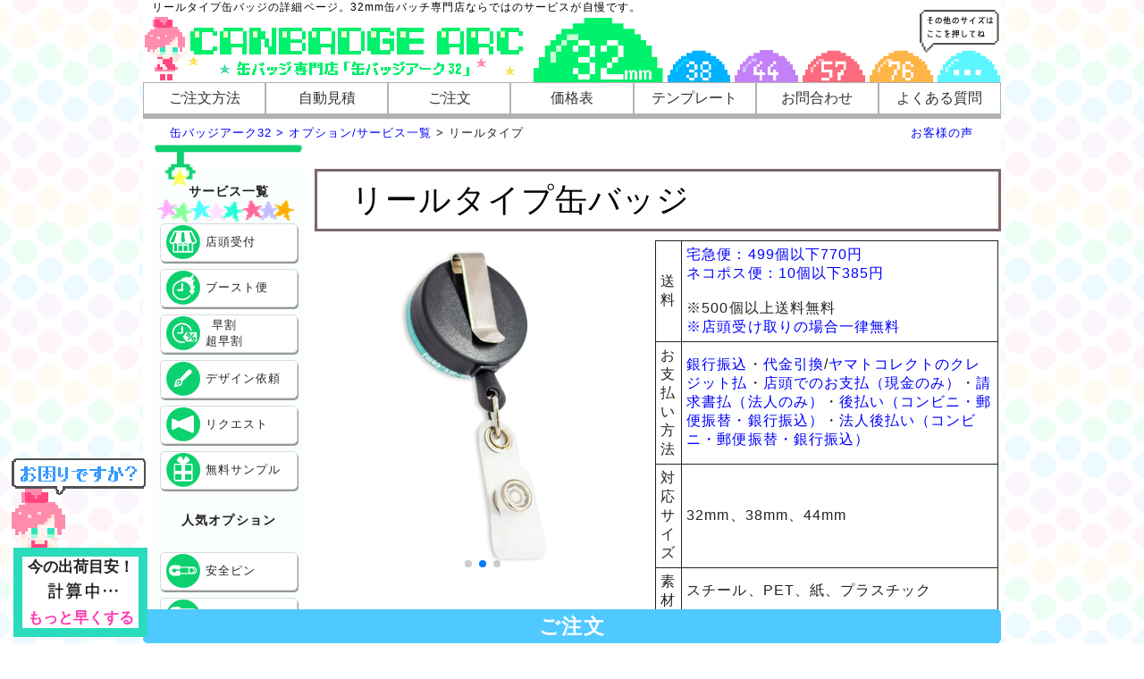

--- FILE ---
content_type: text/html; charset=utf-8
request_url: https://canbadge-arc32.com/options/32_reel_hn_fn_dn
body_size: 26314
content:
<!DOCTYPE HTML>
<html lang="ja">
<head>
<meta charset="UTF-8">
<meta document.cookie="Set-Cookie" content="secure">
<title>リールタイプ缶バッジ - 缶バッジアーク32 オーダーメイド缶バッジの価格破壊！？</title>
<meta name="description" content="リールタイプの32mm缶バッジのご注文はこちら。オーダーメイドなオリジナル缶バッジを激安で作るなら、缶バッジアーク32にお任せください。カスタム内容はイラストや写真の印刷だけでなく、サイズやタイプ、個包装、台紙等のカスタマイズも自由自在。" >
<meta name="viewport" content="width=device-width, initial-scale=1.0, minimum-scale=1.0">
<link rel="canonical" href="https://canbadge-arc32.com/options/32_reel_hn_fn_dn">
<link rel="bookmark" href="https://canbadge-arc32.com/options/32_reel_hn_fn_dn" title="リールタイプ - 激安缶バッジアーク32">
<link rel="icon" href="../img/favicon.ico?mdt=180426">
<link rel="shortcut icon" href="#" />
<link rel="preload" as="image" href="../img/pla/reel_front.jpg" />
<link rel="preload" as="image" href="../img/pla/reel.jpg" />
<link rel="preload" as="image" href="../img/pla/reel_thumb.jpg" />
<link href="../main.css?mdt=180426" rel="stylesheet" type="text/css">
<link rel="dns-prefetch" href="//cdnjs.cloudflare.com/">
<link rel="dns-prefetch" href="//cdn.jsdelivr.net/">

<!-- slideshowstart -->
<script src="https://cdnjs.cloudflare.com/ajax/libs/Swiper/4.2.6/js/swiper.min.js"></script>
<link rel="stylesheet" href="https://cdnjs.cloudflare.com/ajax/libs/Swiper/4.2.6/css/swiper.min.css" type="text/css" />
<!-- slideshowend -->

<!--decimal-->
<script>
function deciaml6(num){
	return Math.round(num*1000000)/1000000
}
</script>
<!--decimal-->
<!--sougaku-->
<script>
const sougaku_coef='1.1';
function sougaku_disp3(num){
	return Math.round(deciaml6(num)*sougaku_coef);
}
function sougaku_disp2(num){
	let cur=document.currentScript;
	cur.insertAdjacentHTML('beforebegin',sougaku_disp3(num));cur.remove();
}
function sougaku_disp(name,ops){
    return new Promise((resolve, reject) => {
		if(name==undefined||ops==undefined)return('param error');
		let cur=document.currentScript;
        let url = 'https://canbadge-arc.com/lib/up_get_new.php';
		let json={"size":"32","up":{"u1":1},"clnt":"y","aggr":"n"};
		json[name]=ops;
        fetch(url, {
            method: 'POST',
            body: JSON.stringify(json)
        })
        .then(response => response.text())
        .then(msg => {
			let res=JSON.parse(msg);
			cur.insertAdjacentHTML('beforebegin',res[name]['up1']);cur.remove();
        })
        .catch(error => {
			cur.insertAdjacentHTML('beforebegin',' [計算中・・・] ');cur.remove();
            console.log('failed1');
            reject('Failed to Connect');
        });
    });
};
</script>
<!--sougaku-->

<!--OpsBtns start-->
<script async>
var pla_csv=[];
pla_csv=[["normal","ovhoro-aurora","32_normal_ovhoro-aurora_fn_dn"],["normal","ovhoro-cristal","32_normal_ovhoro-cristal_fn_dn"],["normal","ovhoro-sq","32_normal_ovhoro-sq_fn_dn"],["normal","ovhoro-star","32_normal_ovhoro-star_fn_dn"],["normal","ovhoro-dust","32_normal_ovhoro-dust_fn_dn"],["normal","ovhoro-check","32_normal_ovhoro-check_fn_dn"],["normal","ovhoro-twinkle","32_normal_ovhoro-twinkle_fn_dn"],["normal","ovhoro-dots","32_normal_ovhoro-dots_fn_dn"],["normal","ovhoro-heart","32_normal_ovhoro-heart_fn_dn"],["normal","ovhoro-rame","32_normal_ovhoro-rame_fn_dn"],["normal","ovhoro-ramestar","32_normal_ovhoro-ramestar_fn_dn"],["normal","horo-w-sq","32_normal_horo-w-sq_fn_dn"],["normal","horo-w-plain","32_normal_horo-w-plain_fn_dn"],["normal","metal-gold","32_normal_metal-gold_fn_dn"],["normal","metal-silver","32_normal_metal-silver_fn_dn"],["normal","horo-sq","32_normal_horo-sq_fn_dn"],["normal","horo-plain","32_normal_horo-plain_fn_dn"],["normal","matt","32_normal_matt_fn_dn"],["normal","grow","32_normal_grow_fn_dn"],["normal","keiko-grn","32_normal_keiko-grn_fn_dn"],["normal","keiko-ylw","32_normal_keiko-ylw_fn_dn"],["normal","keiko-mkn","32_normal_keiko-mkn_fn_dn"],["normal","keiko-ong","32_normal_keiko-ong_fn_dn"],["normal","keiko-pnk","32_normal_keiko-pnk_fn_dn"],["normal","keiko-shy","32_normal_keiko-shy_fn_dn"],["normal","keiko-red","32_normal_keiko-red_fn_dn"],["normal","metal-w-gold","32_normal_metal-w-gold_fn_dn"],["normal","metal-w-silver","32_normal_metal-w-silver_fn_dn"],["clippin","ovhoro-aurora","32_clippin_ovhoro-aurora_fn_dn"],["clippin","ovhoro-cristal","32_clippin_ovhoro-cristal_fn_dn"],["clippin","ovhoro-sq","32_clippin_ovhoro-sq_fn_dn"],["clippin","ovhoro-star","32_clippin_ovhoro-star_fn_dn"],["clippin","ovhoro-dust","32_clippin_ovhoro-dust_fn_dn"],["clippin","ovhoro-check","32_clippin_ovhoro-check_fn_dn"],["clippin","ovhoro-twinkle","32_clippin_ovhoro-twinkle_fn_dn"],["clippin","ovhoro-dots","32_clippin_ovhoro-dots_fn_dn"],["clippin","ovhoro-heart","32_clippin_ovhoro-heart_fn_dn"],["clippin","ovhoro-rame","32_clippin_ovhoro-rame_fn_dn"],["clippin","ovhoro-ramestar","32_clippin_ovhoro-ramestar_fn_dn"],["clippin","horo-w-sq","32_clippin_horo-w-sq_fn_dn"],["clippin","horo-w-plain","32_clippin_horo-w-plain_fn_dn"],["clippin","metal-gold","32_clippin_metal-gold_fn_dn"],["clippin","metal-silver","32_clippin_metal-silver_fn_dn"],["clippin","horo-sq","32_clippin_horo-sq_fn_dn"],["clippin","horo-plain","32_clippin_horo-plain_fn_dn"],["clippin","matt","32_clippin_matt_fn_dn"],["clippin","grow","32_clippin_grow_fn_dn"],["clippin","keiko-grn","32_clippin_keiko-grn_fn_dn"],["clippin","keiko-ylw","32_clippin_keiko-ylw_fn_dn"],["clippin","keiko-mkn","32_clippin_keiko-mkn_fn_dn"],["clippin","keiko-ong","32_clippin_keiko-ong_fn_dn"],["clippin","keiko-pnk","32_clippin_keiko-pnk_fn_dn"],["clippin","keiko-shy","32_clippin_keiko-shy_fn_dn"],["clippin","keiko-red","32_clippin_keiko-red_fn_dn"],["clippin","metal-w-gold","32_clippin_metal-w-gold_fn_dn"],["clippin","metal-w-silver","32_clippin_metal-w-silver_fn_dn"],["clip","ovhoro-aurora","32_clip_ovhoro-aurora_fn_dn"],["clip","ovhoro-cristal","32_clip_ovhoro-cristal_fn_dn"],["clip","ovhoro-sq","32_clip_ovhoro-sq_fn_dn"],["clip","ovhoro-star","32_clip_ovhoro-star_fn_dn"],["clip","ovhoro-dust","32_clip_ovhoro-dust_fn_dn"],["clip","ovhoro-check","32_clip_ovhoro-check_fn_dn"],["clip","ovhoro-twinkle","32_clip_ovhoro-twinkle_fn_dn"],["clip","ovhoro-dots","32_clip_ovhoro-dots_fn_dn"],["clip","ovhoro-heart","32_clip_ovhoro-heart_fn_dn"],["clip","ovhoro-rame","32_clip_ovhoro-rame_fn_dn"],["clip","ovhoro-ramestar","32_clip_ovhoro-ramestar_fn_dn"],["clip","horo-w-sq","32_clip_horo-w-sq_fn_dn"],["clip","horo-w-plain","32_clip_horo-w-plain_fn_dn"],["clip","metal-gold","32_clip_metal-gold_fn_dn"],["clip","metal-silver","32_clip_metal-silver_fn_dn"],["clip","horo-sq","32_clip_horo-sq_fn_dn"],["clip","horo-plain","32_clip_horo-plain_fn_dn"],["clip","matt","32_clip_matt_fn_dn"],["clip","grow","32_clip_grow_fn_dn"],["clip","keiko-grn","32_clip_keiko-grn_fn_dn"],["clip","keiko-ylw","32_clip_keiko-ylw_fn_dn"],["clip","keiko-mkn","32_clip_keiko-mkn_fn_dn"],["clip","keiko-ong","32_clip_keiko-ong_fn_dn"],["clip","keiko-pnk","32_clip_keiko-pnk_fn_dn"],["clip","keiko-shy","32_clip_keiko-shy_fn_dn"],["clip","keiko-red","32_clip_keiko-red_fn_dn"],["clip","metal-w-gold","32_clip_metal-w-gold_fn_dn"],["clip","metal-w-silver","32_clip_metal-w-silver_fn_dn"],["fookanpin","ovhoro-aurora","32_fookanpin_ovhoro-aurora_fn_dn"],["fookanpin","ovhoro-cristal","32_fookanpin_ovhoro-cristal_fn_dn"],["fookanpin","ovhoro-sq","32_fookanpin_ovhoro-sq_fn_dn"],["fookanpin","ovhoro-star","32_fookanpin_ovhoro-star_fn_dn"],["fookanpin","ovhoro-dust","32_fookanpin_ovhoro-dust_fn_dn"],["fookanpin","ovhoro-check","32_fookanpin_ovhoro-check_fn_dn"],["fookanpin","ovhoro-twinkle","32_fookanpin_ovhoro-twinkle_fn_dn"],["fookanpin","ovhoro-dots","32_fookanpin_ovhoro-dots_fn_dn"],["fookanpin","ovhoro-heart","32_fookanpin_ovhoro-heart_fn_dn"],["fookanpin","ovhoro-rame","32_fookanpin_ovhoro-rame_fn_dn"],["fookanpin","ovhoro-ramestar","32_fookanpin_ovhoro-ramestar_fn_dn"],["fookanpin","horo-w-sq","32_fookanpin_horo-w-sq_fn_dn"],["fookanpin","horo-w-plain","32_fookanpin_horo-w-plain_fn_dn"],["fookanpin","metal-gold","32_fookanpin_metal-gold_fn_dn"],["fookanpin","metal-silver","32_fookanpin_metal-silver_fn_dn"],["fookanpin","horo-sq","32_fookanpin_horo-sq_fn_dn"],["fookanpin","horo-plain","32_fookanpin_horo-plain_fn_dn"],["fookanpin","matt","32_fookanpin_matt_fn_dn"],["fookanpin","grow","32_fookanpin_grow_fn_dn"],["fookanpin","keiko-grn","32_fookanpin_keiko-grn_fn_dn"],["fookanpin","keiko-ylw","32_fookanpin_keiko-ylw_fn_dn"],["fookanpin","keiko-mkn","32_fookanpin_keiko-mkn_fn_dn"],["fookanpin","keiko-ong","32_fookanpin_keiko-ong_fn_dn"],["fookanpin","keiko-pnk","32_fookanpin_keiko-pnk_fn_dn"],["fookanpin","keiko-shy","32_fookanpin_keiko-shy_fn_dn"],["fookanpin","keiko-red","32_fookanpin_keiko-red_fn_dn"],["fookanpin","metal-w-gold","32_fookanpin_metal-w-gold_fn_dn"],["fookanpin","metal-w-silver","32_fookanpin_metal-w-silver_fn_dn"],["hair","ovhoro-aurora","32_hair_ovhoro-aurora_fn_dn"],["hair","ovhoro-cristal","32_hair_ovhoro-cristal_fn_dn"],["hair","ovhoro-sq","32_hair_ovhoro-sq_fn_dn"],["hair","ovhoro-star","32_hair_ovhoro-star_fn_dn"],["hair","ovhoro-dust","32_hair_ovhoro-dust_fn_dn"],["hair","ovhoro-check","32_hair_ovhoro-check_fn_dn"],["hair","ovhoro-twinkle","32_hair_ovhoro-twinkle_fn_dn"],["hair","ovhoro-dots","32_hair_ovhoro-dots_fn_dn"],["hair","ovhoro-heart","32_hair_ovhoro-heart_fn_dn"],["hair","ovhoro-rame","32_hair_ovhoro-rame_fn_dn"],["hair","ovhoro-ramestar","32_hair_ovhoro-ramestar_fn_dn"],["hair","horo-w-sq","32_hair_horo-w-sq_fn_dn"],["hair","horo-w-plain","32_hair_horo-w-plain_fn_dn"],["hair","metal-gold","32_hair_metal-gold_fn_dn"],["hair","metal-silver","32_hair_metal-silver_fn_dn"],["hair","horo-sq","32_hair_horo-sq_fn_dn"],["hair","horo-plain","32_hair_horo-plain_fn_dn"],["hair","matt","32_hair_matt_fn_dn"],["hair","grow","32_hair_grow_fn_dn"],["hair","keiko-grn","32_hair_keiko-grn_fn_dn"],["hair","keiko-ylw","32_hair_keiko-ylw_fn_dn"],["hair","keiko-mkn","32_hair_keiko-mkn_fn_dn"],["hair","keiko-ong","32_hair_keiko-ong_fn_dn"],["hair","keiko-pnk","32_hair_keiko-pnk_fn_dn"],["hair","keiko-shy","32_hair_keiko-shy_fn_dn"],["hair","keiko-red","32_hair_keiko-red_fn_dn"],["hair","metal-w-gold","32_hair_metal-w-gold_fn_dn"],["hair","metal-w-silver","32_hair_metal-w-silver_fn_dn"],["key","ovhoro-aurora","32_key_ovhoro-aurora_fn_dn"],["key","ovhoro-cristal","32_key_ovhoro-cristal_fn_dn"],["key","ovhoro-sq","32_key_ovhoro-sq_fn_dn"],["key","ovhoro-star","32_key_ovhoro-star_fn_dn"],["key","ovhoro-dust","32_key_ovhoro-dust_fn_dn"],["key","ovhoro-check","32_key_ovhoro-check_fn_dn"],["key","ovhoro-twinkle","32_key_ovhoro-twinkle_fn_dn"],["key","ovhoro-dots","32_key_ovhoro-dots_fn_dn"],["key","ovhoro-heart","32_key_ovhoro-heart_fn_dn"],["key","ovhoro-rame","32_key_ovhoro-rame_fn_dn"],["key","ovhoro-ramestar","32_key_ovhoro-ramestar_fn_dn"],["key","horo-w-sq","32_key_horo-w-sq_fn_dn"],["key","horo-w-plain","32_key_horo-w-plain_fn_dn"],["key","metal-gold","32_key_metal-gold_fn_dn"],["key","metal-silver","32_key_metal-silver_fn_dn"],["key","horo-sq","32_key_horo-sq_fn_dn"],["key","horo-plain","32_key_horo-plain_fn_dn"],["key","matt","32_key_matt_fn_dn"],["key","grow","32_key_grow_fn_dn"],["key","keiko-grn","32_key_keiko-grn_fn_dn"],["key","keiko-ylw","32_key_keiko-ylw_fn_dn"],["key","keiko-mkn","32_key_keiko-mkn_fn_dn"],["key","keiko-ong","32_key_keiko-ong_fn_dn"],["key","keiko-pnk","32_key_keiko-pnk_fn_dn"],["key","keiko-shy","32_key_keiko-shy_fn_dn"],["key","keiko-red","32_key_keiko-red_fn_dn"],["key","metal-w-gold","32_key_metal-w-gold_fn_dn"],["key","metal-w-silver","32_key_metal-w-silver_fn_dn"],["magnet","ovhoro-aurora","32_magnet_ovhoro-aurora_fn_dn"],["magnet","ovhoro-cristal","32_magnet_ovhoro-cristal_fn_dn"],["magnet","ovhoro-sq","32_magnet_ovhoro-sq_fn_dn"],["magnet","ovhoro-star","32_magnet_ovhoro-star_fn_dn"],["magnet","ovhoro-dust","32_magnet_ovhoro-dust_fn_dn"],["magnet","ovhoro-check","32_magnet_ovhoro-check_fn_dn"],["magnet","ovhoro-twinkle","32_magnet_ovhoro-twinkle_fn_dn"],["magnet","ovhoro-dots","32_magnet_ovhoro-dots_fn_dn"],["magnet","ovhoro-heart","32_magnet_ovhoro-heart_fn_dn"],["magnet","ovhoro-rame","32_magnet_ovhoro-rame_fn_dn"],["magnet","ovhoro-ramestar","32_magnet_ovhoro-ramestar_fn_dn"],["magnet","horo-w-sq","32_magnet_horo-w-sq_fn_dn"],["magnet","horo-w-plain","32_magnet_horo-w-plain_fn_dn"],["magnet","metal-gold","32_magnet_metal-gold_fn_dn"],["magnet","metal-silver","32_magnet_metal-silver_fn_dn"],["magnet","horo-sq","32_magnet_horo-sq_fn_dn"],["magnet","horo-plain","32_magnet_horo-plain_fn_dn"],["magnet","matt","32_magnet_matt_fn_dn"],["magnet","grow","32_magnet_grow_fn_dn"],["magnet","keiko-grn","32_magnet_keiko-grn_fn_dn"],["magnet","keiko-ylw","32_magnet_keiko-ylw_fn_dn"],["magnet","keiko-mkn","32_magnet_keiko-mkn_fn_dn"],["magnet","keiko-ong","32_magnet_keiko-ong_fn_dn"],["magnet","keiko-pnk","32_magnet_keiko-pnk_fn_dn"],["magnet","keiko-shy","32_magnet_keiko-shy_fn_dn"],["magnet","keiko-red","32_magnet_keiko-red_fn_dn"],["magnet","metal-w-gold","32_magnet_metal-w-gold_fn_dn"],["magnet","metal-w-silver","32_magnet_metal-w-silver_fn_dn"],["anpin","ovhoro-aurora","32_anpin_ovhoro-aurora_fn_dn"],["anpin","ovhoro-cristal","32_anpin_ovhoro-cristal_fn_dn"],["anpin","ovhoro-sq","32_anpin_ovhoro-sq_fn_dn"],["anpin","ovhoro-star","32_anpin_ovhoro-star_fn_dn"],["anpin","ovhoro-dust","32_anpin_ovhoro-dust_fn_dn"],["anpin","ovhoro-check","32_anpin_ovhoro-check_fn_dn"],["anpin","ovhoro-twinkle","32_anpin_ovhoro-twinkle_fn_dn"],["anpin","ovhoro-dots","32_anpin_ovhoro-dots_fn_dn"],["anpin","ovhoro-heart","32_anpin_ovhoro-heart_fn_dn"],["anpin","ovhoro-rame","32_anpin_ovhoro-rame_fn_dn"],["anpin","ovhoro-ramestar","32_anpin_ovhoro-ramestar_fn_dn"],["anpin","horo-w-sq","32_anpin_horo-w-sq_fn_dn"],["anpin","horo-w-plain","32_anpin_horo-w-plain_fn_dn"],["anpin","metal-gold","32_anpin_metal-gold_fn_dn"],["anpin","metal-silver","32_anpin_metal-silver_fn_dn"],["anpin","horo-sq","32_anpin_horo-sq_fn_dn"],["anpin","horo-plain","32_anpin_horo-plain_fn_dn"],["anpin","matt","32_anpin_matt_fn_dn"],["anpin","grow","32_anpin_grow_fn_dn"],["anpin","keiko-grn","32_anpin_keiko-grn_fn_dn"],["anpin","keiko-ylw","32_anpin_keiko-ylw_fn_dn"],["anpin","keiko-mkn","32_anpin_keiko-mkn_fn_dn"],["anpin","keiko-ong","32_anpin_keiko-ong_fn_dn"],["anpin","keiko-pnk","32_anpin_keiko-pnk_fn_dn"],["anpin","keiko-shy","32_anpin_keiko-shy_fn_dn"],["anpin","keiko-red","32_anpin_keiko-red_fn_dn"],["anpin","metal-w-gold","32_anpin_metal-w-gold_fn_dn"],["anpin","metal-w-silver","32_anpin_metal-w-silver_fn_dn"],["charm","ovhoro-aurora","32_charm_ovhoro-aurora_fn_dn"],["charm","ovhoro-cristal","32_charm_ovhoro-cristal_fn_dn"],["charm","ovhoro-sq","32_charm_ovhoro-sq_fn_dn"],["charm","ovhoro-star","32_charm_ovhoro-star_fn_dn"],["charm","ovhoro-dust","32_charm_ovhoro-dust_fn_dn"],["charm","ovhoro-check","32_charm_ovhoro-check_fn_dn"],["charm","ovhoro-twinkle","32_charm_ovhoro-twinkle_fn_dn"],["charm","ovhoro-dots","32_charm_ovhoro-dots_fn_dn"],["charm","ovhoro-heart","32_charm_ovhoro-heart_fn_dn"],["charm","ovhoro-rame","32_charm_ovhoro-rame_fn_dn"],["charm","ovhoro-ramestar","32_charm_ovhoro-ramestar_fn_dn"],["charm","horo-w-sq","32_charm_horo-w-sq_fn_dn"],["charm","horo-w-plain","32_charm_horo-w-plain_fn_dn"],["charm","metal-gold","32_charm_metal-gold_fn_dn"],["charm","metal-silver","32_charm_metal-silver_fn_dn"],["charm","horo-sq","32_charm_horo-sq_fn_dn"],["charm","horo-plain","32_charm_horo-plain_fn_dn"],["charm","matt","32_charm_matt_fn_dn"],["charm","grow","32_charm_grow_fn_dn"],["charm","keiko-grn","32_charm_keiko-grn_fn_dn"],["charm","keiko-ylw","32_charm_keiko-ylw_fn_dn"],["charm","keiko-mkn","32_charm_keiko-mkn_fn_dn"],["charm","keiko-ong","32_charm_keiko-ong_fn_dn"],["charm","keiko-pnk","32_charm_keiko-pnk_fn_dn"],["charm","keiko-shy","32_charm_keiko-shy_fn_dn"],["charm","keiko-red","32_charm_keiko-red_fn_dn"],["charm","metal-w-gold","32_charm_metal-w-gold_fn_dn"],["charm","metal-w-silver","32_charm_metal-w-silver_fn_dn"],["strap","ovhoro-aurora","32_strap_ovhoro-aurora_fn_dn"],["strap","ovhoro-cristal","32_strap_ovhoro-cristal_fn_dn"],["strap","ovhoro-sq","32_strap_ovhoro-sq_fn_dn"],["strap","ovhoro-star","32_strap_ovhoro-star_fn_dn"],["strap","ovhoro-dust","32_strap_ovhoro-dust_fn_dn"],["strap","ovhoro-check","32_strap_ovhoro-check_fn_dn"],["strap","ovhoro-twinkle","32_strap_ovhoro-twinkle_fn_dn"],["strap","ovhoro-dots","32_strap_ovhoro-dots_fn_dn"],["strap","ovhoro-heart","32_strap_ovhoro-heart_fn_dn"],["strap","ovhoro-rame","32_strap_ovhoro-rame_fn_dn"],["strap","ovhoro-ramestar","32_strap_ovhoro-ramestar_fn_dn"],["strap","horo-w-sq","32_strap_horo-w-sq_fn_dn"],["strap","horo-w-plain","32_strap_horo-w-plain_fn_dn"],["strap","metal-gold","32_strap_metal-gold_fn_dn"],["strap","metal-silver","32_strap_metal-silver_fn_dn"],["strap","horo-sq","32_strap_horo-sq_fn_dn"],["strap","horo-plain","32_strap_horo-plain_fn_dn"],["strap","matt","32_strap_matt_fn_dn"],["strap","grow","32_strap_grow_fn_dn"],["strap","keiko-grn","32_strap_keiko-grn_fn_dn"],["strap","keiko-ylw","32_strap_keiko-ylw_fn_dn"],["strap","keiko-mkn","32_strap_keiko-mkn_fn_dn"],["strap","keiko-ong","32_strap_keiko-ong_fn_dn"],["strap","keiko-pnk","32_strap_keiko-pnk_fn_dn"],["strap","keiko-shy","32_strap_keiko-shy_fn_dn"],["strap","keiko-red","32_strap_keiko-red_fn_dn"],["strap","metal-w-gold","32_strap_metal-w-gold_fn_dn"],["strap","metal-w-silver","32_strap_metal-w-silver_fn_dn"],["ball","ovhoro-aurora","32_ball_ovhoro-aurora_fn_dn"],["ball","ovhoro-cristal","32_ball_ovhoro-cristal_fn_dn"],["ball","ovhoro-sq","32_ball_ovhoro-sq_fn_dn"],["ball","ovhoro-star","32_ball_ovhoro-star_fn_dn"],["ball","ovhoro-dust","32_ball_ovhoro-dust_fn_dn"],["ball","ovhoro-check","32_ball_ovhoro-check_fn_dn"],["ball","ovhoro-twinkle","32_ball_ovhoro-twinkle_fn_dn"],["ball","ovhoro-dots","32_ball_ovhoro-dots_fn_dn"],["ball","ovhoro-heart","32_ball_ovhoro-heart_fn_dn"],["ball","ovhoro-rame","32_ball_ovhoro-rame_fn_dn"],["ball","ovhoro-ramestar","32_ball_ovhoro-ramestar_fn_dn"],["ball","horo-w-sq","32_ball_horo-w-sq_fn_dn"],["ball","horo-w-plain","32_ball_horo-w-plain_fn_dn"],["ball","metal-gold","32_ball_metal-gold_fn_dn"],["ball","metal-silver","32_ball_metal-silver_fn_dn"],["ball","horo-sq","32_ball_horo-sq_fn_dn"],["ball","horo-plain","32_ball_horo-plain_fn_dn"],["ball","matt","32_ball_matt_fn_dn"],["ball","grow","32_ball_grow_fn_dn"],["ball","keiko-grn","32_ball_keiko-grn_fn_dn"],["ball","keiko-ylw","32_ball_keiko-ylw_fn_dn"],["ball","keiko-mkn","32_ball_keiko-mkn_fn_dn"],["ball","keiko-ong","32_ball_keiko-ong_fn_dn"],["ball","keiko-pnk","32_ball_keiko-pnk_fn_dn"],["ball","keiko-shy","32_ball_keiko-shy_fn_dn"],["ball","keiko-red","32_ball_keiko-red_fn_dn"],["ball","metal-w-gold","32_ball_metal-w-gold_fn_dn"],["ball","metal-w-silver","32_ball_metal-w-silver_fn_dn"],["ear","ovhoro-aurora","32_ear_ovhoro-aurora_fn_dn"],["ear","ovhoro-cristal","32_ear_ovhoro-cristal_fn_dn"],["ear","ovhoro-sq","32_ear_ovhoro-sq_fn_dn"],["ear","ovhoro-star","32_ear_ovhoro-star_fn_dn"],["ear","ovhoro-dust","32_ear_ovhoro-dust_fn_dn"],["ear","ovhoro-check","32_ear_ovhoro-check_fn_dn"],["ear","ovhoro-twinkle","32_ear_ovhoro-twinkle_fn_dn"],["ear","ovhoro-dots","32_ear_ovhoro-dots_fn_dn"],["ear","ovhoro-heart","32_ear_ovhoro-heart_fn_dn"],["ear","ovhoro-rame","32_ear_ovhoro-rame_fn_dn"],["ear","ovhoro-ramestar","32_ear_ovhoro-ramestar_fn_dn"],["ear","horo-w-sq","32_ear_horo-w-sq_fn_dn"],["ear","horo-w-plain","32_ear_horo-w-plain_fn_dn"],["ear","metal-gold","32_ear_metal-gold_fn_dn"],["ear","metal-silver","32_ear_metal-silver_fn_dn"],["ear","horo-sq","32_ear_horo-sq_fn_dn"],["ear","horo-plain","32_ear_horo-plain_fn_dn"],["ear","matt","32_ear_matt_fn_dn"],["ear","grow","32_ear_grow_fn_dn"],["ear","keiko-grn","32_ear_keiko-grn_fn_dn"],["ear","keiko-ylw","32_ear_keiko-ylw_fn_dn"],["ear","keiko-mkn","32_ear_keiko-mkn_fn_dn"],["ear","keiko-ong","32_ear_keiko-ong_fn_dn"],["ear","keiko-pnk","32_ear_keiko-pnk_fn_dn"],["ear","keiko-shy","32_ear_keiko-shy_fn_dn"],["ear","keiko-red","32_ear_keiko-red_fn_dn"],["ear","metal-w-gold","32_ear_metal-w-gold_fn_dn"],["ear","metal-w-silver","32_ear_metal-w-silver_fn_dn"],["hook","ovhoro-aurora","32_hook_ovhoro-aurora_fn_dn"],["hook","ovhoro-cristal","32_hook_ovhoro-cristal_fn_dn"],["hook","ovhoro-sq","32_hook_ovhoro-sq_fn_dn"],["hook","ovhoro-star","32_hook_ovhoro-star_fn_dn"],["hook","ovhoro-dust","32_hook_ovhoro-dust_fn_dn"],["hook","ovhoro-check","32_hook_ovhoro-check_fn_dn"],["hook","ovhoro-twinkle","32_hook_ovhoro-twinkle_fn_dn"],["hook","ovhoro-dots","32_hook_ovhoro-dots_fn_dn"],["hook","ovhoro-heart","32_hook_ovhoro-heart_fn_dn"],["hook","ovhoro-rame","32_hook_ovhoro-rame_fn_dn"],["hook","ovhoro-ramestar","32_hook_ovhoro-ramestar_fn_dn"],["hook","horo-w-sq","32_hook_horo-w-sq_fn_dn"],["hook","horo-w-plain","32_hook_horo-w-plain_fn_dn"],["hook","metal-gold","32_hook_metal-gold_fn_dn"],["hook","metal-silver","32_hook_metal-silver_fn_dn"],["hook","horo-sq","32_hook_horo-sq_fn_dn"],["hook","horo-plain","32_hook_horo-plain_fn_dn"],["hook","matt","32_hook_matt_fn_dn"],["hook","grow","32_hook_grow_fn_dn"],["hook","keiko-grn","32_hook_keiko-grn_fn_dn"],["hook","keiko-ylw","32_hook_keiko-ylw_fn_dn"],["hook","keiko-mkn","32_hook_keiko-mkn_fn_dn"],["hook","keiko-ong","32_hook_keiko-ong_fn_dn"],["hook","keiko-pnk","32_hook_keiko-pnk_fn_dn"],["hook","keiko-shy","32_hook_keiko-shy_fn_dn"],["hook","keiko-red","32_hook_keiko-red_fn_dn"],["hook","metal-w-gold","32_hook_metal-w-gold_fn_dn"],["hook","metal-w-silver","32_hook_metal-w-silver_fn_dn"],["pinz","ovhoro-aurora","32_pinz_ovhoro-aurora_fn_dn"],["pinz","ovhoro-cristal","32_pinz_ovhoro-cristal_fn_dn"],["pinz","ovhoro-sq","32_pinz_ovhoro-sq_fn_dn"],["pinz","ovhoro-star","32_pinz_ovhoro-star_fn_dn"],["pinz","ovhoro-dust","32_pinz_ovhoro-dust_fn_dn"],["pinz","ovhoro-check","32_pinz_ovhoro-check_fn_dn"],["pinz","ovhoro-twinkle","32_pinz_ovhoro-twinkle_fn_dn"],["pinz","ovhoro-dots","32_pinz_ovhoro-dots_fn_dn"],["pinz","ovhoro-heart","32_pinz_ovhoro-heart_fn_dn"],["pinz","ovhoro-rame","32_pinz_ovhoro-rame_fn_dn"],["pinz","ovhoro-ramestar","32_pinz_ovhoro-ramestar_fn_dn"],["pinz","horo-w-sq","32_pinz_horo-w-sq_fn_dn"],["pinz","horo-w-plain","32_pinz_horo-w-plain_fn_dn"],["pinz","metal-gold","32_pinz_metal-gold_fn_dn"],["pinz","metal-silver","32_pinz_metal-silver_fn_dn"],["pinz","horo-sq","32_pinz_horo-sq_fn_dn"],["pinz","horo-plain","32_pinz_horo-plain_fn_dn"],["pinz","matt","32_pinz_matt_fn_dn"],["pinz","grow","32_pinz_grow_fn_dn"],["pinz","keiko-grn","32_pinz_keiko-grn_fn_dn"],["pinz","keiko-ylw","32_pinz_keiko-ylw_fn_dn"],["pinz","keiko-mkn","32_pinz_keiko-mkn_fn_dn"],["pinz","keiko-ong","32_pinz_keiko-ong_fn_dn"],["pinz","keiko-pnk","32_pinz_keiko-pnk_fn_dn"],["pinz","keiko-shy","32_pinz_keiko-shy_fn_dn"],["pinz","keiko-red","32_pinz_keiko-red_fn_dn"],["pinz","metal-w-gold","32_pinz_metal-w-gold_fn_dn"],["pinz","metal-w-silver","32_pinz_metal-w-silver_fn_dn"],["button","ovhoro-aurora","32_button_ovhoro-aurora_fn_dn"],["button","ovhoro-cristal","32_button_ovhoro-cristal_fn_dn"],["button","ovhoro-sq","32_button_ovhoro-sq_fn_dn"],["button","ovhoro-star","32_button_ovhoro-star_fn_dn"],["button","ovhoro-dust","32_button_ovhoro-dust_fn_dn"],["button","ovhoro-check","32_button_ovhoro-check_fn_dn"],["button","ovhoro-twinkle","32_button_ovhoro-twinkle_fn_dn"],["button","ovhoro-dots","32_button_ovhoro-dots_fn_dn"],["button","ovhoro-heart","32_button_ovhoro-heart_fn_dn"],["button","ovhoro-rame","32_button_ovhoro-rame_fn_dn"],["button","ovhoro-ramestar","32_button_ovhoro-ramestar_fn_dn"],["button","horo-w-sq","32_button_horo-w-sq_fn_dn"],["button","horo-w-plain","32_button_horo-w-plain_fn_dn"],["button","metal-gold","32_button_metal-gold_fn_dn"],["button","metal-silver","32_button_metal-silver_fn_dn"],["button","horo-sq","32_button_horo-sq_fn_dn"],["button","horo-plain","32_button_horo-plain_fn_dn"],["button","matt","32_button_matt_fn_dn"],["button","grow","32_button_grow_fn_dn"],["button","keiko-grn","32_button_keiko-grn_fn_dn"],["button","keiko-ylw","32_button_keiko-ylw_fn_dn"],["button","keiko-mkn","32_button_keiko-mkn_fn_dn"],["button","keiko-ong","32_button_keiko-ong_fn_dn"],["button","keiko-pnk","32_button_keiko-pnk_fn_dn"],["button","keiko-shy","32_button_keiko-shy_fn_dn"],["button","keiko-red","32_button_keiko-red_fn_dn"],["button","metal-w-gold","32_button_metal-w-gold_fn_dn"],["button","metal-w-silver","32_button_metal-w-silver_fn_dn"],["reel","ovhoro-aurora","32_reel_ovhoro-aurora_fn_dn"],["reel","ovhoro-cristal","32_reel_ovhoro-cristal_fn_dn"],["reel","ovhoro-sq","32_reel_ovhoro-sq_fn_dn"],["reel","ovhoro-star","32_reel_ovhoro-star_fn_dn"],["reel","ovhoro-dust","32_reel_ovhoro-dust_fn_dn"],["reel","ovhoro-check","32_reel_ovhoro-check_fn_dn"],["reel","ovhoro-twinkle","32_reel_ovhoro-twinkle_fn_dn"],["reel","ovhoro-dots","32_reel_ovhoro-dots_fn_dn"],["reel","ovhoro-heart","32_reel_ovhoro-heart_fn_dn"],["reel","ovhoro-rame","32_reel_ovhoro-rame_fn_dn"],["reel","ovhoro-ramestar","32_reel_ovhoro-ramestar_fn_dn"],["reel","horo-w-sq","32_reel_horo-w-sq_fn_dn"],["reel","horo-w-plain","32_reel_horo-w-plain_fn_dn"],["reel","metal-gold","32_reel_metal-gold_fn_dn"],["reel","metal-silver","32_reel_metal-silver_fn_dn"],["reel","horo-sq","32_reel_horo-sq_fn_dn"],["reel","horo-plain","32_reel_horo-plain_fn_dn"],["reel","matt","32_reel_matt_fn_dn"],["reel","grow","32_reel_grow_fn_dn"],["reel","keiko-grn","32_reel_keiko-grn_fn_dn"],["reel","keiko-ylw","32_reel_keiko-ylw_fn_dn"],["reel","keiko-mkn","32_reel_keiko-mkn_fn_dn"],["reel","keiko-ong","32_reel_keiko-ong_fn_dn"],["reel","keiko-pnk","32_reel_keiko-pnk_fn_dn"],["reel","keiko-shy","32_reel_keiko-shy_fn_dn"],["reel","keiko-red","32_reel_keiko-red_fn_dn"],["reel","metal-w-gold","32_reel_metal-w-gold_fn_dn"],["reel","metal-w-silver","32_reel_metal-w-silver_fn_dn"],["tumeanpin","ovhoro-aurora","32_tumeanpin_ovhoro-aurora_fn_dn"],["tumeanpin","ovhoro-cristal","32_tumeanpin_ovhoro-cristal_fn_dn"],["tumeanpin","ovhoro-sq","32_tumeanpin_ovhoro-sq_fn_dn"],["tumeanpin","ovhoro-star","32_tumeanpin_ovhoro-star_fn_dn"],["tumeanpin","ovhoro-dust","32_tumeanpin_ovhoro-dust_fn_dn"],["tumeanpin","ovhoro-check","32_tumeanpin_ovhoro-check_fn_dn"],["tumeanpin","ovhoro-twinkle","32_tumeanpin_ovhoro-twinkle_fn_dn"],["tumeanpin","ovhoro-dots","32_tumeanpin_ovhoro-dots_fn_dn"],["tumeanpin","ovhoro-heart","32_tumeanpin_ovhoro-heart_fn_dn"],["tumeanpin","ovhoro-rame","32_tumeanpin_ovhoro-rame_fn_dn"],["tumeanpin","ovhoro-ramestar","32_tumeanpin_ovhoro-ramestar_fn_dn"],["tumeanpin","horo-w-sq","32_tumeanpin_horo-w-sq_fn_dn"],["tumeanpin","horo-w-plain","32_tumeanpin_horo-w-plain_fn_dn"],["tumeanpin","metal-gold","32_tumeanpin_metal-gold_fn_dn"],["tumeanpin","metal-silver","32_tumeanpin_metal-silver_fn_dn"],["tumeanpin","horo-sq","32_tumeanpin_horo-sq_fn_dn"],["tumeanpin","horo-plain","32_tumeanpin_horo-plain_fn_dn"],["tumeanpin","matt","32_tumeanpin_matt_fn_dn"],["tumeanpin","grow","32_tumeanpin_grow_fn_dn"],["tumeanpin","keiko-grn","32_tumeanpin_keiko-grn_fn_dn"],["tumeanpin","keiko-ylw","32_tumeanpin_keiko-ylw_fn_dn"],["tumeanpin","keiko-mkn","32_tumeanpin_keiko-mkn_fn_dn"],["tumeanpin","keiko-ong","32_tumeanpin_keiko-ong_fn_dn"],["tumeanpin","keiko-pnk","32_tumeanpin_keiko-pnk_fn_dn"],["tumeanpin","keiko-shy","32_tumeanpin_keiko-shy_fn_dn"],["tumeanpin","keiko-red","32_tumeanpin_keiko-red_fn_dn"],["tumeanpin","metal-w-gold","32_tumeanpin_metal-w-gold_fn_dn"],["tumeanpin","metal-w-silver","32_tumeanpin_metal-w-silver_fn_dn"]];
/*0:normal,1:ovhoro_cristal,2:44normal_ovhoro_cristal*/
function crcv(crcv_ops){
	var crcv_tmp_flg=0,
		crcv_tmp='',
		crcv_img_name=[],
		rands=[],
		cv_cnt=1,
		cv_min=1,
		cv_max=40;/*k_horoの数-1+w_の数*/
	/* min以上max以下の整数値の乱数を返す */
	function intRandom(min,max){
		return Math.floor(Math.random()*(max-min+1))+min;
	};
	/*重複チェックしながら乱数作成 */
	for(var i=0;i<10;i=(i+1)|0){
		while(true){
			var tmp=intRandom(cv_min,cv_max);
			if(!rands.includes(tmp)){
				rands.push(tmp);
				break;
			}
		};
	};
	if("reel"!==crcv_ops&&crcv_tmp_flg==0){
		crcv_tmp='<span class="btn"><a href="/options/32_'+crcv_ops+'_fn_dn">詳細をみる</a></span><br><span class="ops_btn_cv_ttl">おすすめの特殊加工</span><br>';
		crcv_tmp_flg=(crcv_tmp_flg+1)|0;
	}else{
		crcv_tmp='<span class="ops_btn_cv_ttl">おすすめの特殊加工</span><br>';
		crcv_tmp_flg=(crcv_tmp_flg+1)|0;
	}
	for(var i=0;i<pla_csv.length;i=(i+1)|0){
		if(pla_csv[i][0]==crcv_ops){
			if(rands.indexOf(cv_cnt)>=0){
				crcv_img_name=pla_csv[i][2].split('_');
				if(crcv_img_name[2]!=undefined){
					crcv_img_name[2]=crcv_img_name[2].replace(/-/g,'_');
					crcv_img_name=crcv_img_name[0]+'_'+crcv_img_name[1]+'_'+crcv_img_name[2];
				}else{
					crcv_img_name=crcv_img_name[0]+'_'+crcv_img_name[1];
				}
				crcv_tmp+='<a href="/options/32_'+pla_csv[i][0]+'_'+pla_csv[i][1]+'_fn_dn"><img src="../img/dummy.gif" data-src="btn_img/'+crcv_img_name+'.jpg" data-aspectratio="140/140" id="cv'+pla_csv[i][0]+'_'+pla_csv[i][1]+'" alt="'+pla_csv[i][2]+'" class="lazyload ops_btn_cv"></a>';
			}
			cv_cnt=(cv_cnt+1)|0;
		}
	};
	if("reel"!==crcv_ops&&crcv_tmp_flg==1){
		crcv_tmp_flg=(crcv_tmp_flg+1)|0;
	}else{
		crcv_tmp+='<br><span class="ops_btn_cv_ftr"><a href="#option_03_other" class="ops_btn_cv_ftr_inner">その他のタイプ一覧</a></span>';
		crcv_tmp_flg=(crcv_tmp_flg+1)|0;
	}
	crcv_tmp_flg=0;
	document.currentScript.insertAdjacentHTML('beforebegin',crcv_tmp);
	document.currentScript.remove();
};
</script>
<!--OpsBtns end-->

<script type="application/ld+json">
{
	"@context" : "http://schema.org",
	"@type" : "Product",
	"name" : "オリジナル缶バッジ製作（リールタイプ）の製作　1種類1個から可能",
	"image" : "https://canbadge-arc32.com/img/pla/normal_front.jpg",
	"description" : "1デザイン1個から、32mmオーダーメイド缶バッジ（リールタイプ）を製作します。デザイン制作が難しい場合はご相談ください。対応サイズは32mm、38mm、44mm。",
	"gtin13" : "4580486051148",
	"mpn" : "canbadge_32_reel_hn_fn_dn",
	"sku" : "32_reel_hn_fn_dn",
	"brand" : {
		"@type" : "Brand",
		"name" : "缶バッジアーク32",
		"logo" : "https://canbadge-arc32.com/img/logo-pc.png"
	},
	"offers" : {
		"@type" : "Offer",
		"price" : 703,
		"priceCurrency" : "JPY",
		"availability" : "InStock",
		"url":"https://canbadge-arc32.com/options/32_reel_hn_fn_dn",
		"priceValidUntil":"20260302"
	},
	"itemCondition" : "NewCondition",
	"review" : {"@id" : "https://canbadge-arc32.com#review"},
	"aggregateRating" : {"@id" : "https://canbadge-arc32.com#aggregateRating"}
}
</script><script type="application/ld+json">
{
	"@context" : "http://schema.org",
	"@type":"BreadcrumbList",
	"itemListElement":[
		{
			"@type":"ListItem",
			"position":1,
			"item":{
				"@id":"canbadge-arc32.com",
				"name":"缶バッジアーク32 オーダーメイド缶バッジの価格破壊！？"
			}
		},
		{
			"@type":"ListItem",
			"position":2,
			"item":{
				"@id":"canbadge-arc32.com/options.html",
				"name":"オプション/サービス一覧 - 缶バッジアーク32 オーダーメイド缶バッジの価格破壊！？"
			}
		},
		{
			"@type":"ListItem",
			"position":3,
			"item":{
				"@id":"https://canbadge-arc32.com/options/32_reel_hn_fn_dn",
				"name":"リールタイプ - 缶バッジアーク32 オーダーメイド缶バッジの価格破壊！？"
			}
		}
	]
}
</script><script type="application/ld+json">
{
	"@context": "http://schema.org",
	"@type": "Review",
	"@id": "https://canbadge-arc32.com#review",
	"author": {
		"@type": "Person",
		"name": "おたけ"
	},
	"datePublished": "2021-03-29",
	"reviewBody": "言うことがないくらい素晴らしいものでした。",
	"reviewRating": {
		"@type": "Rating",
		"ratingValue": "5"
	},
	"itemReviewed": {
		"@type": "Thing",
		"name": "缶バッジ",
		"image": "https://canbadge-arc.com/img/rev/otake.gif"
	}
}
</script><script type="application/ld+json">
{
	"@context": "http://schema.org",
	"@type": "AggregateRating",
	"@id": "https://canbadge-arc32.com#aggregateRating",
	"bestRating": "5",
	"worstRating": "1",
	"ratingValue": "4.88",
	"reviewCount": "975",
	"itemReviewed": {
		"@type": "Thing",
		"name": "缶バッジ",
		"image": "https://canbadge-arc.com/img/rev/otake.gif"
	}
}
</script>

<script src="https://canbadge-arc.com/lib/_aac_a.php" async></script>

<!-- Google Tag Manager -->
<script>(function(w,d,s,l,i){w[l]=w[l]||[];w[l].push({'gtm.start':
new Date().getTime(),event:'gtm.js'});var f=d.getElementsByTagName(s)[0],
j=d.createElement(s),dl=l!='dataLayer'?'&l='+l:'';j.async=true;j.src=
'https://www.googletagmanager.com/gtm.js?id='+i+dl;f.parentNode.insertBefore(j,f);
})(window,document,'script','dataLayer','GTM-N8HD3M');</script>
<!-- End Google Tag Manager --></head>
<body>
<!-- Google Tag Manager (noscript) -->
<noscript><iframe src="https://www.googletagmanager.com/ns.html?id=GTM-N8HD3M"
height="0" width="0" style="display:none;visibility:hidden"></iframe></noscript>
<!-- End Google Tag Manager (noscript) --><div id="content">
<!--遅延読み込み開始-->
<!--<script src="js/lazysizes.min.js"></script>
<script src="https://cdn.jsdelivr.net/npm/lazysizes@4.0.2/lazysizes.min.js"></script>-->
<script src="https://cdn.jsdelivr.net/combine/npm/lazysizes@5.3.0,npm/lazysizes@5.3.0/plugins/aspectratio/ls.aspectratio.min.js" async></script>
<script>
window.lazySizesConfig = window.lazySizesConfig || {};
window.lazySizesConfig.customMedia = {
     '--sp': '(max-width: 959px)',
};
</script>
<!--遅延読み込み終了-->
    <div id="header">
	    <div class="header">
	        <h1 class="sp_dotted">リールタイプ缶バッジの詳細ページ。32mm缶バッチ専門店ならではのサービスが自慢です。</h1>
      	</div>
		<div class="head_logo">
			<a href="../">
                <picture>
                    <source media="(max-width:959px)" data-srcset="../img/logo-sp.png" data-aspectratio="810/140">
                    <img src="../img/dummy.gif" data-src="../img/logo-pc.png" data-aspectratio="432/75" alt="缶バッジアーク32" class="lazyload logo" style="width: 100%"/>
                </picture>
            </a>
		</div>
		<div class="head_size">
		<div class="head_baloon">
			<img src="../img/dummy.gif" data-src="../img/head_baloon.png" data-aspectratio="186/100" alt="" style="width: 100%" class="lazyload">
		</div>
			<span class="head_size32"><img src="[data-uri]" alt="32mm缶バッジ"></span><a href="https://canbadge-arc38.com/options/38_reel_hn_fn_dn"><span class="head_size38"><img src="[data-uri]" alt="38mm缶バッジ"></span></a><a href="https://canbadge-arc44.com/options/44_reel_hn_fn_dn"><span class="head_size44"><img src="[data-uri]" alt="44mm缶バッジ"></span></a><a href="https://canbadge-arc.com/"><span class="head_size57"><img src="[data-uri]" alt="57mm缶バッジ"></span></a><a href="https://canbadge-arc76.com/"><span class="head_size76"><img src="[data-uri]" alt="76mm缶バッジ"></span></a><a href="https://canbadge-arc.com/other/"><span class="head_size_other"><img src="[data-uri]" alt="その他のサイズ・形状の缶バッジ"></span></a><div id="fixedBox2" class="nav"><div id="head_size_tggl"><dt><span class="head_size32_tggl">32mm</span></dt><dd><a href="https://canbadge-arc38.com/options/38_reel_hn_fn_dn"><span class="head_size38_tggl">38mm</span></a><a href="https://canbadge-arc44.com/options/44_reel_hn_fn_dn"><span class="head_size44_tggl">44mm</span></a><a href="https://canbadge-arc.com/"><span class="head_size57_tggl">57mm</span></a><a href="https://canbadge-arc76.com/"><span class="head_size76_tggl">76mm</span></a>						<a href="https://canbadge-arc.com/other/"><span class="head_size_other_tggl">その他</span></a>
					</dd>
				</div>
				<span id="auto_est"><a href="../estimate_form.html"><span class="auto_est_sp">自動見積</span><img src="[data-uri]" alt="自動見積" style="width: 100%"></a></span>
			</div>
		</div>
		<nav id="mainNav">
			<div id="fixedBox" class="inner nav">
				<a class="menu" id="menu"><span>MENU</span></a>
				<div class="panel nav">
					<ul>
						<li><a href="../howto.html"><span>ご注文方法</span></a></li>
						<li><a href="../estimate_form.html"><span>自動見積</span></a></li>
						<li><a href="../order_first.html"><span>ご注文</span></a></li>
						<li><a href="../price.php"><span>価格表</span></a></li>
						<li><a href="../template.html"><span>テンプレート</span></a></li>
						<li><a href="../inquiry.html"><span>お問合わせ</span></a></li>
						<li><a href="../shoppinguide.html"><span>よくある質問</span></a></li>
                        <li id="side_to"><span>サービス一覧</span></li>
					</ul>
				</div>
			</div>
		</nav>
		<div class="pankuzu"><div class="breadcrumb">
			<a href="../options.html">缶バッジアーク32 &gt; オプション/サービス一覧</a> &gt; <span>リールタイプ</span>
			</div><a href="../voice.php" class="voice">お客様の声</a>
		</div>
	</div>

<div id="main_wrap">
    <h2 class="sp_dotted options_h2_first">リールタイプ缶バッジ</h2>
    <div class="optn_btn_main_wrap">
        <div class="optn_btn_main">
            <div class="swiper-container">
                <!-- Additional required wrapper -->
                <div class="swiper-wrapper">
                    <!-- Slides -->
                    <div class="swiper-slide">
						<img src="../img/dummy.gif" data-src="../img/pla/reel_front.jpg" data-aspectratio="911/911" alt="リールタイプ" class="lazyload">
                    </div>
                    <div class="swiper-slide">
                        <img src="../img/dummy.gif" data-src="../img/pla/reel.jpg" data-aspectratio="911/911" alt="リールタイプ裏面" class="lazyload">
                    </div>
                    <div class="swiper-slide">
                        <img src="../img/dummy.gif" data-src="../img/pla/reel_thumb.jpg" data-aspectratio="911/911" alt="リールタイプ裏面斜" class="lazyload">
                    </div>
										                </div>
                <!-- If we need pagination -->
                <div class="swiper-pagination"></div>

                <!-- If we need navigation buttons -->
            <!--    <div class="swiper-button-prev"></div>
                <div class="swiper-button-next"></div>-->
            </div>
        </div>
        <div class="optn_btn_exp">
            <table>
                <tbody>
                    <tr>
                        <td>送料</td>
                        <td><a href="../pay_deliver.html#del1">宅急便：499個以下770円</a><br><a href="../pay_deliver.html#pay5">ネコポス便：10個以下385円</a><br><br>※500個以上送料無料<br><a href="../pay_deliver.html#pay2">※店頭受け取りの場合一律無料</a></td>
                    </tr>
                    <tr>
                        <td>お支払い方法</td>
                        <td><a href="../pay_deliver.html#pay1">銀行振込</a>・<a href="../pay_deliver.html#pay4">代金引換</a>/<a href="../pay_deliver.html#pay3">ヤマトコレクトのクレジット払</a>・<a href="../pay_deliver.html#pay5">店頭でのお支払（現金のみ）</a>・<a href="../pay_deliver.html#pay6">請求書払（法人のみ）</a>・<a href="../pay_deliver.html#pay7">後払い（コンビニ・郵便振替・銀行振込）</a>・<a href="../pay_deliver.html#pay8">法人後払い（コンビニ・郵便振替・銀行振込）</a></td>
                    </tr>
                    <tr>
                        <td>対応サイズ</td>
                        <td>32mm、38mm、44mm</td>
                    </tr>
                    <tr>
                        <td>素材</td>
                        <td>スチール、PET、紙、プラスチック</td>
                    </tr>
                    <tr>
                        <td>生産国</td>
                        <td>日本</td>
                    </tr>
                    <tr>
                        <td>備考</td>
                        <td>OPP個包装や台紙セットなど、その他のオプションとの併用も可能</td>
                    </tr>
                </tbody>
            </table>
        </div>
        <h3>32mmリールタイプ価格表（税込）</h3>
        <div class="base price57">
			<table class="prc_tbl_pc" id="prc_tbl_pc"><tbody><tr><th class="price57th2">数量</th><td colspan="2" class="price57td1">1個</td><td colspan="2" class="price57td1">2個</td><td class="price57td1">3個</td><td class="price57td2">4個</td></tr><tr><th>単価</th><td colspan="2"></td><td colspan="2"></td><td></td><td class="price57tdlast"></td></tr><tr><th>数量</th><td>5個～</td><td>10個～</td><td>20個～</td><td>50個～</td><td>100個～</td><td class="price57tdlast">300個～</td></tr><tr><th>単価</th><td></td><td></td><td></td><td></td><td></td><td class="price57tdlast"></td></tr><tr><th>数量</th><td>500個～</td><td>1000個～</td><td>3000個～</td><td>5000個～</td><td>10000個～</td><td class="price57tdlast">20000個～</td></tr><tr><th>単価</th><td></td><td></td><td></td><td></td><td></td><td class="price57tdlast"></td></tr><tr><th>数量</th><td colspan="7" class="price57tdlast">30000個～</td></tr><tr><th class="price57th3">単価</th><td colspan="7" class="price57td3">お気軽にお見積りください。<br><a href="../order.html?ご注文・お見積り=お見積り&缶バッジの種類=リールタイプ">＞＞お見積り</a></td></tr></tbody></table><table class="prc_tbl_mb" id="prc_tbl_mb"><tbody><tr><th>1個～</th><td></td></tr><tr><th>2個～</th><td></td></tr><tr><th>3個～</th><td></td></tr><tr><th>4個～</th><td></td></tr><tr><th>5個～</th><td></td></tr><tr><th>10個～</th><td></td></tr><tr><th>20個～</th><td></td></tr><tr><th>50個～</th><td></td></tr><tr><th>100個～</th><td></td></tr><tr><th>300個～</th><td></td></tr><tr><th>500個～</th><td></td></tr><tr><th>1000個～</th><td></td></tr><tr><th>3000個～</th><td></td></tr><tr><th>5000個～</th><td></td></tr><tr><th>10000個～</th><td></td></tr><tr><th>20000個～</th><td></td></tr><tr><th>30000個～</th><td>お気軽にお見積りください。<br><a href="../order.html?ご注文・お見積り=お見積り&缶バッジの種類=リールタイプ">＞＞お見積り</a></td></tr></tbody></table>            <div id="otodoke_saki_wrap_overlay">
                <span><img src="../img/oval.svg" alt=""></span><p>Loading</p>
            </div>
        </div>
        <h3>商品詳細</h3>
        <div class="base">
            <p>
				缶バッジの針をリールストラップに変更。<br>下部のスナップ部分は引くと紐が伸びる仕様です。<br>入館証や、キーホルダー代わりに使えて便利。<br>約65cmもコードが伸びて、カバンや首から外さずに使えます。<br>裏面のクリップはネックストラップやベルトに引っ掛けて使用できるので、手間もかかりません。<br>																<span>
					<span class="hrzn2_btn">
						<span class="btn"><a href="../nouki.html">通常納期</a></span><br>
					</span>
					<span class="hrzn2_btn">
						<span class="btn"><a href="../boost.html">ブースト便</a></span><br>
					</span>
				</span><br>1デザイン1個～の小ロットでも製作可能。<br>通常納期でお届けの場合、最短2～3営業日でお届け。お急ぎの方はブースト便をご検討ください。最短1日でのお届けも可能です。				<br>ご注文が難しい場合は、店頭でのご注文も承っております。<br>お気軽にお越しください。
                <span class="btn"><a href="../tentou.html">店頭受付</a></span><br><br>
				<script async>crcv("reel");</script>
            </p>
        </div>
    </div>
	<div class="top_04">
	  	<h2>お客様レビュー</h2>
		<div>
			<iframe src="../img/oval.svg" title="お客様の声" class="lazyload" id="top_voice_inner" data-src="../lib/top_voice.php" frameborder="0" width="100%"></iframe>
		</div>
		<a href="../voice.php" class="voicem2">＞＞お客様の声をもっと見る</a>
	</div>
    <h2>おすすめのオプション</h2>
    <div class="optn_btn">
        <p id="serv1to" class="crd_btn"><img src="../img/dummy.gif" data-src="../img/option_opp.jpg" data-aspectratio="180/180" alt="" class="lazyload"><span>個包装</span></p><!--
		--><p id="serv2to" class="crd_btn"><img src="../img/dummy.gif" data-src="../img/image007.jpg" data-aspectratio="180/180" alt="" class="lazyload"><span>銀OPP（不透明な個包装）</span></p><!--
		--><!--
		--><p id="serv3to" class="crd_btn"><img src="../img/dummy.gif" data-src="../img/image008.jpg" data-aspectratio="180/180" alt="" class="lazyload"><span>色フォイルOPP（不透明な色付き個包装）</span></p><!--
		--><!--
		--><p id="serv4to" class="crd_btn">
            <img src="../img/dummy.gif" data-src="../img/option_request.png" data-aspectratio="180/180" alt="" class="lazyload">
            <span>デザイン依頼</span>
        </p><p id="serv5to" class="crd_btn">
            <img src="../img/dummy.gif" data-src="../img/analogue3.jpg" data-aspectratio="180/180" alt="" class="lazyload">
            <span>アナログ原稿（手書き）で作成</span>
        </p><p id="serv6to" class="crd_btn">
            <img src="../img/dummy.gif" data-src="../img/daisi2.jpg?mdt=180426" data-aspectratio="180/180" alt="" class="lazyload">
            <span>台紙セット</span>
        </p><p id="serv7to" class="crd_btn">
            <img src="../img/dummy.gif" data-src="../img/tento.png" data-aspectratio="180/180" alt="" class="lazyload">
            <span>店頭引取り</span>
        </p><p id="serv8to" class="crd_btn">
            <img src="../img/dummy.gif" data-src="../img/option_sapalate.png" data-aspectratio="180/180" alt="" class="lazyload">
            <span>分納</span>
        </p><p id="serv9to" class="crd_btn">
            <img src="../img/dummy.gif" data-src="../img/image003.jpg" data-aspectratio="180/180" alt="" class="lazyload">
            <span>ナンバリング・連番印刷</span>
        </p><p id="serv10to" class="crd_btn">
            <img src="../img/dummy.gif" data-src="../img/option_documents.jpg" data-aspectratio="180/180" alt="" class="lazyload">
            <span>印刷済み原稿で作成</span>
        </p><p id="serv11to" class="crd_btn">
            <img src="../img/dummy.gif" data-src="../img/kousei.jpg" data-aspectratio="180/180" alt="" class="lazyload">
            <span>事前サンプル（色校正）</span>
        </p><p id="serv12to" class="crd_btn">
            <img src="../img/dummy.gif" data-src="../img/option_sample.jpg" data-aspectratio="180/180" alt="" class="lazyload">
            <span>無料サンプル</span>
        </p><p id="serv13to" class="crd_btn">
            <img src="../img/dummy.gif" data-src="../img/option_oldprinter.png" data-aspectratio="180/180" alt="" class="lazyload">
            <span>旧印刷機使用</span>
<!--        </p><p id="serv14to" class="crd_btn">
            <img src="../img/dummy.gif" alt="" class="lazyload">
            <span>位置調整</span>-->
        </p><p id="serv17to" class="crd_btn">
            <img src="../img/dummy.gif" data-src="../img/bousei2.jpg" alt="" data-aspectratio="180/180" class="lazyload">
            <span>防錆加工</span>
        </p><p id="serv15to" class="crd_btn">
            <img src="../img/dummy.gif" data-src="../img/horo2.jpg" alt="" data-aspectratio="180/180" class="lazyload">
            <span>特殊加工</span>
<!--        </p><p id="serv16to" class="crd_btn">
            <img src="../img/dummy.gif" data-src="../img/dummy.gif" alt="" class="lazyload">
            <span>自分で作る（自作）</span>-->
        </p>
    </div>

    <div id="option_02_servise">
        <h2>オプション・サービス一覧</h2>
        <div class="base" id="serv1">
            <h3>個包装サービス</h3>
        	<img src="../img/dummy.gif" data-src="../img/option_opp.jpg" data-aspectratio="180/180" alt="個包装オプション" class="lazyload img100"><br>
            <p>缶バッジを1つずつ、透明なOPP袋に入れてお届けします。<br>
                より豪華な見た目になるので、販売用やプレゼントに最適。<br>
                傷つくのが気になるお客様にもおすすめです。<br>
                2個、3個での袋詰め、アッセンブリ、フィルメントのみのご注文も可能です。<br>
                ご注文時に、個包装オプションをお選び下さい。<br>
                パッケージングのみをご希望の場合は、事前に<a href="../inquiry.html">お問い合わせください。</a><br><br>
                @<script>sougaku_disp("opp","oppclear")</script>円（単価にプラス<script>sougaku_disp("opp","oppclear")</script>円がかかります。）
            </p>
        </div>        <div class="base" id="serv4">
            <h3>デザイン依頼</h3>
        	<img src="../img/dummy.gif" data-src="../img/option_request.png" data-aspectratio="180/180" alt="デザイン依頼" class="lazyload img100"><br>
            <p>当店で缶バッジのデザインを作成します。<br>
                作りたい絵柄はあるけど、絵がかけない。そんな方におすすめのオプションです。<br>
                手書きの原稿から、塗りムラなどのない缶バッジを作成することもできます。<br>
                デザインの難易度により料金が発生します。<br>
                ご希望の際は、事前に<a href="../order.html?ご注文・お見積り=お見積り&缶バッジの種類=リールタイプ">お問い合わせください。</a><br><br>
                もしくは、「デザインを依頼」を選択の上、ご要望欄にデザインの詳細をお書き下さい。<br>
                追ってお見積りをお出しします。<br><br>
                ※必ずフォームからご連絡下さい。お電話でのお見積りは一切対応いたしません。<br>
                ※デザイン依頼の場合、詳細な情報が必要です。<br>
                詳細な情報がない状態での大体の金額などは一切わかりかねます。<br><br>
                ■適正な例。<br>
                1）画像の人物を切り取って中央に配置。<br>
                人物の上部に、ふちに沿って赤枠白抜きの文字をゴシック体で入れる。<br>
                背景は青系で、全体的にポップな印象になるようにして欲しい。<br>
                2）手書きのイメージの写真を送る。<br><br>
                ■ご遠慮いただきたい例。<br>
                1）（画質の荒いロゴを添付して）ロゴと一緒に文字を入れて欲しい。<br>
                →ロゴの補正・修正が必要か、背景色・文字色・字体など全てが不明。<br>
                2）画像と一緒に赤色で文字を入れて欲しい。<br>
                →画像と文字の位置関係が不明。背景色・字体などが不明。<br>
            </p>
        </div>
        <div class="base" id="serv5">
            <h3>アナログ原稿（手書き原稿）</h3>
            <p>手書きの原稿で缶バッチの製作をしたい場合、アナログ原稿オプションをご利用ください。<br>
                紙のイラストから缶バッチを作成します。<br>
                ご注文後、当店に原稿をお送りいただきます。（送料はご負担下さい）<br>
                原稿が届きましたら、当店でスキャニングして原稿データを作成いたします。<br>
                スキャニングのみの場合追加料金はかかりません。<br>
                ご注文時に、アナログ原稿オプションをお選び下さい。<br>
                ※オリジナル原稿は返却いたしておりません。<br><br>
                <img src="../img/dummy.gif" data-src="../img/analogue3.jpg" data-aspectratio="180/180" alt="手書き原稿" class="lazyload img100"><br>
                【郵送先住所】<br>
                〒101-0032<br>
                東京都千代田区岩本町2-7-11 松見ビル7階<br>
                Arcty株式会社　缶バッチ担当：和田
            </p>
        </div>
        <div class="base" id="serv6">
            <h3>台紙セット</h3>
	        <img src="../img/dummy.gif" data-src="../img/daisi.jpg" data-aspectratio="180/180" alt="台紙セットオプション" class="lazyload img100"><br>
            <p>缶バッジと台紙を一緒に袋詰めします。<br>
                台紙があることで、缶バッジがより引き立ちます。<br>
                缶バッジとは別に、台紙用データをご用意下さい。<br>
                →<a href="../template.html">台紙テンプレートダウンロード</a><br>
                2個、3個での袋詰めも可能です。<br><a href="../inquiry.html">（金額が変わります。要相談）</a><br>
                ご注文時に、ご要望欄に「台紙セット」とお書き下さい。<br><br>
                台紙仕様：片面/両面 1C～4Cフルカラー、コート225kg<br>
                @<script>sougaku_disp2('7')</script>円～（例：両面4C、50個の場合：<script>sougaku_disp2('110')</script>円）、+5営業日～<br>
                （部数・種類によって、単価にプラス<script>sougaku_disp2('7')</script>円～がかかります。納期が5営業日～伸びます。）
            </p>
        </div>
        <div class="base" id="serv7">
            <h3>店頭お引き取り（直引）</h3>
	        <img src="../img/dummy.gif" data-src="../img/tento.png" data-aspectratio="180/180" alt="店頭引取り" class="lazyload img100"><br>
            <p>完成した缶バッジをすぐに受け取りたい方におすすめです。<br>
                ご注文時に納期目安をお知らせします。直接当店まで取りに来て頂きます。<br>
                配送にかかる時間を大幅に短縮できます。もちろん送料や追加料金もかかりません。<br>
                午前中に入稿いただければ、300個までなら当日の受取が可能です！！<br>
                ご注文時に、店頭引取りオプションをお選び下さい。<br>
                ※店頭でのご注文も可能です。→<a href="../tentou.html">店頭受付</a>
                ※詳細な日時は、完成時にお知らせいたします。<br>
                ※繁忙期などご希望に添えない場合もございます。短納期でご希望の際は必ず<b>事前に<a href="../inquiry.html">お問い合わせ</a>ください。</b><br>
                ※納期は通常納期に準じます。通常納期は<a href="../nouki.html">こちら</a>
            </p>
        </div>
        <div class="base" id="serv8">
            <h3>分納（複数箇所へお届け）</h3>
	        <img src="../img/dummy.gif" data-src="../img/option_sapalate.png" data-aspectratio="180/180" alt="分納" class="lazyload img100"><br>
            <p>2箇所に送ってほしい、数回に分けて配送してほしい、そんな時にもご対応いたします。<br>
                分納の回数・箱数につき、送料<script>sougaku_disp2('700')</script>円頂戴します。もちろん500個以上なら無料です！<br>
                ご注文時に、ご要望欄に「分納希望」とお書き下さい。<br><br>
                例）大阪に1箱、東京に3箱、それぞれ300個、1500個を配送希望<br>
                →大阪分の送料<script>sougaku_disp2('700')</script>円がかかります。<br><br>
                例）3回に分けて、1週間毎に1000個納品<br>
                →1回あたり1000個なので、3回とも送料無料です。
            </p>
        </div>
        <div class="base" id="serv9">
            <h3>ナンバリング（連番印刷）</h3>
	        <img src="../img/dummy.gif" data-src="../img/image003.jpg" data-aspectratio="180/180" alt="ナンバリングサービス" class="lazyload img100">
            <p>缶バッチに連番や名前などを印刷したい時にご利用ください。<br>
                特定の位置に自動で印刷いたします。（追加料金がかかります。）<br>
                ご希望の際は必ず事前にお問い合わせください。<br>
                デザインデータ及びお見積りについてご案内します。<br>
                →<a href="../order.html?ご注文・お見積り=お見積り&缶バッジの種類=リールタイプ">お見積り・ご相談</a>
            </p>
        </div>
        <div class="base" id="serv10">
            <h3>印刷済み原稿での製作</h3>
	        <img src="../img/dummy.gif" data-src="../img/option_documents.jpg" data-aspectratio="180/180" alt="刷本" class="lazyload img100"><br>
            <p>印刷機をお持ちの方向けのオプションです。<br>
                お客様にて面付け、印刷をしていただき、印刷済み原稿を当店にお送りいただきます。<br>
                （送料、その他費用はご負担下さい）<br>
<!--                ご利用いただけましたら、製作単価を割引させていただきます。<br>-->
                ご希望の際は、事前に<a href="../inquiry.html">お問合せ下さい。</a><br><br>
                【郵送先住所】<br>
                〒101-0032<br>
                東京都千代田区岩本町2-7-11 松見ビル7階<br>
                Arcty株式会社　缶バッチ担当：和田
            </p>
        </div>
        <div class="base" id="serv11">
            <h3>事前サンプル（色校正）</h3>
	        <img src="../img/dummy.gif" data-src="../img/kousei.jpg" data-aspectratio="180/180" alt="色校正" class="lazyload img100"><br>
            <p>出来上がりの色校正用オプションです。<br>
                ご注文時にのみご利用が可能です。お見積もり時には選択しないで下さい。<br>
                当店はオンデマンド印刷なので、カラーコードなどでの指定が承れません。<br>
                その代わり、完成見本をお送りすることが可能です。<br>
                色校正のサンプルとして、完成した缶バッジを１つ（複数種類の場合各1個）お送りいたします。<br>
                ネコポス便でお送りの場合、費用は無料です。<br>
                お急ぎの方や、日時指定が必要な場合は宅急便にて承ります。<br>
                その場合は、別途送料<script>sougaku_disp2('700')</script>円がご注文金額に加算されます。<br>
                ※1種類当たり20個以下の場合ご利用いただけません。<br>
                ※1種類当たり20個以上から、ネコポス便の場合に限り無料です。<br>
                ※初回は無料ですが、2回目以降は費用をいただく可能性がございます。予めご了承下さい。<br>
                ※ご確認後の差し替えは可能ですが、当店で修正する場合（色味等含む）は費用を頂戴致します。<br>
                ※色校正とは？→<a href="http://www.weblio.jp/wkpja/content/%E6%A0%A1%E6%AD%A3_%E6%A0%A1%E6%AD%A3%E3%81%AE%E6%A6%82%E8%A6%81" target="blank">【校正の概要】</a><br>
                【色校正（事前サンプル）の流れ】<br>
                ①ご注文確定
                →　②ご入金（前払の場合）
                →　③事前サンプルお届け
                →　④進行or差し替えのご返答(※ご返答いただけるまで進行しません)
                →　⑤校了
                →　⑥製作開始<br><br>
                ご注文時に、事前サンプルオプションをお選び下さい。<br>
                @+10営業日前後（納期が10営業日前後追加で延びます。）
            </p>
        </div>
<!--        <div class="base" id="serv14">
            <h3>位置調整オプション</h3>
            <p>缶バッチ特有の、印刷や製作工程におけるズレを調整します。<br>
                <a href="template.html#centerzure">→ズレについて</a><br>
                缶バッジの形にピッタリ合わせた丸いデザインを制作される場合は、必ずご利用ください。<br>
                ご希望の際は必ず事前にお問い合わせください。<br>
                デザインデータ及びお見積りについてご案内します。<br>
                →<a href="order.html">お見積り・ご相談</a>
            </p>
        </div>
    <h3>即納サービス（ご注文当日のお届け）</h3>
    <p>500個までのご注文なら、当日のお届けが可能です。<br>
    納期厳守のため、<b>必ず事前に<a href="inquiry.html">ご相談下さい。</a></b><br>
    ※東京都23区内に限ります。<br>
    ※繁忙期などはご希望に添えない場合がございます。<br>
    ※お代はお届け時に現金でお支払い下さい。<br>
<a name="more2"></a>
    ※500個未満のご注文の場合、送料700円がかかります。
    </p>
-->
        <div class="base" id="serv2">
            <h3>銀OPP（不透明な個包装）</h3>
        	<img src="../img/dummy.gif" data-src="../img/image007.jpg?mdt=180426" data-aspectratio="180/180" alt="銀OPP（不透明な個包装）オプション" class="lazyload img100"><br>
            <p>缶バッジを1つずつ、不透明な銀色のOPP袋に入れてお届けします。<br>
                キラキラしていて、お菓子の袋の裏面のような風合いです。<br>
                店頭販売や、イベントでのランダム販売に最適。<br>
                中身が見えないので、どの絵柄か見えなくすることが出来ます。<br>
                ご注文時に、不透明OPPオプションをお選び下さい。<br>
                パッケージングのみの場合は、事前に<a href="../inquiry.html">お問い合わせください。</a><br><br>
                @<script>sougaku_disp("opp","oppsilver")</script>円（単価にプラス<script>sougaku_disp("opp","oppsilver")</script>円がかかります。）
            </p>
        </div>
        <div class="base" id="serv3">
            <h3>色フォイルOPP（不透明な色付き個包装）</h3>
            <img src="../img/dummy.gif" data-src="../img/image008.jpg" data-aspectratio="180/180" alt="色フォイルOPP（不透明な色付き個包装）オプション" class="lazyload img100"><br>
            <p>缶バッジを1つずつ、不透明な色付きの銀OPP袋に入れてお届けします。<br>
                キラキラで、金折紙や七夕飾りのような風合。<br>
                カラーはピンク、青、黄色、黒、赤、紫、緑、オレンジの全8色からお選びいただけます。<br>
                赤、青、黄などの色付きは下地の銀が透けてメタリック調に光り輝きます。<br>
                黒は下地の銀色が透けずに、表面が真っ黒。<br><br>
                店頭販売やイベントでのランダム販売に最適。<br>
                中身が見えないので、入っているのがどの絵柄か見えなくすることが出来ます。<br><br>
                ご注文時に、色フォイルOPPオプション（好きな色）をお選び下さい。<br>
                パッケージングのみの場合は、事前に<a href="../inquiry.html">お問い合わせください。</a><br><br>
                @<script>sougaku_disp("opp","opppink")</script>円（単価にプラス<script>sougaku_disp("opp","opppink")</script>円がかかります。）
            </p>
        </div>        <div class="base" id="serv17">
            <h3>防錆加工</h3>
        	<img src="../img/dummy.gif" data-src="../img/bousei.jpg" data-aspectratio="180/180" alt="防錆加工オプション" class="lazyload img100"><br>
            <p>缶バッジに防錆加工を施します。<br>
                サビたときに、絵柄にサビが浮き出るのを防ぐことができます。<br>
                ※絵柄への侵食を防ぐものであり、完全にサビを防ぐものではありません。<br>
                ※使用期限の残った乾燥剤等とともに、密封して冷暗所で保存して下さい。<br>
                ご注文時に、備考欄に「サビ防止希望」とご記載下さい。<br>
                @<script>sougaku_disp2('5')</script>円（単価にプラス<script>sougaku_disp2('5')</script>円がかかります。）
            </p>
        </div>
<!--        <div class="base" id="serv16">
            <h3>自分で作る（自作オプション）</h3>
            <p>自分で作ってみたい！少しでも安くしたい！<br>
                そんな方へ、自作オプションをご用意しております。<br>
                ご注文後、ご来店日をご予約いただきます。<br>
                ご予約日にご来店いただき、ご自分で作って頂きます。<br>
                パーツや専用の器具は当店でご用意。<br>
                作り方は当店のスタッフがレクチャーしますので、はじめてでもご安心下さい。<br>
                15％OFF！（15％引きでご利用頂けます。）
            </p>
        </div>-->
        <div class="base" id="serv13">
            <h3>旧印刷機使用</h3>
	        <img src="../img/dummy.gif" data-src="../img/option_oldprinter.png" data-aspectratio="180/180" alt="旧印刷機使用" class="lazyload img100"><br>
            <p>当店で使用している印刷機が変更になりました。<br>
                <a href="../information.html">→詳細はこちら</a><br>
                変更前の印刷機で印刷をご希望の場合にご利用下さい。<br>
                ご注文時に、備考欄に「旧印刷機使用」とご記載下さい。<br><br>
                @<script>sougaku_disp2('2')</script>円（単価にプラス<script>sougaku_disp2('2')</script>円がかかります。）
            </p>
        </div>
        <div class="base" id="serv12">
            <h3>無料サンプル</h3>
	        <img src="../img/dummy.gif" data-src="../img/option_sample.jpg" data-aspectratio="180/180" alt="無料サンプル" class="lazyload img100"><br>
            <p>印刷品質を確認したい方に、当店の缶バッジのサンプルをお送りします。<br>
                無料でお一人さま1回までお届けしております。<br>
                下のボタンからお求め頂けます。<br>
                絵柄、デザイン、オプション等の変更はできませんので、予めご了承下さい。<br><br>
                @0円（無料です。）
                <span class="btn"><a href="../sample_present.html">無料サンプル</a></span>
            </p>
        </div>
        <div class="base" id="serv15">
            <h3>特殊加工</h3>
	        <img src="../img/dummy.gif" data-src="../img/horo2.jpg" data-aspectratio="180/180" alt="特殊加工" class="lazyload img100"><br>
            <p>当店自慢の、特殊加工オプションです。<br>
                缶バッジの表面を変更します。<br>
                ホログラム、メタリック（金/銀）、蛍光色、蓄光などに変更して、より目立つ缶バッジを作ることが出来ます。<br>
                詳細は下のボタンから御覧ください。
                <span class="btn"><a href="../horo.html">特殊加工</a></span>
            </p>
        </div>
        <div class="base" id="more2">
            <h3>その他の缶バッジのオプション</h3>
            <p>上記にないオプションも対応可能です。<br>
                作りたい缶バッジの詳細と、制作予定の個数をお知らせ下さい。<br>
                追ってお見積りをお送りいたします。<br>
                <a href="../order.html?ご注文・お見積り=お見積り&缶バッジの種類=リールタイプ">こちらからお問い合わせください。</a><br>
                ※内容次第ではお取り扱いできない場合も御座います。予めご了承下さい。
            </p>
      </div>
    </div>
    <div id="option_03_other">
        <h2>選べる缶バッジの種類</h2>
        <div class="optn_btn">
            <p id="opt1to" class="crd_btn"><img src="../img/dummy.gif" data-src="../img/option0.jpg" alt="" class="lazyload"><span>通常タイプ</span></p><!--
			--><p id="opt2to" class="crd_btn"><img src="../img/dummy.gif" data-src="../img/option1.jpg" alt="" class="lazyload"><span>クリップピン（針あり）タイプ</span></p><!--
			--><p id="opt3to" class="crd_btn"><img src="../img/dummy.gif" data-src="../img/option1-2.jpg" alt="" class="lazyload"><span>クリップのみ（針無し）タイプ</span></p><!--
			--><p id="opt4to" class="crd_btn"><img src="../img/dummy.gif" data-src="../img/option4.jpg" alt="" class="lazyload"><span>マグネット（磁石）タイプ</span></p><!--
			--><p id="opt18to" class="crd_btn"><img src="../img/dummy.gif" data-src="../img/option18.jpg" alt="" class="lazyload"><span>安全ピン（爪）タイプ</span></p><!--
			--><p id="opt16to" class="crd_btn"><img src="../img/dummy.gif" data-src="../img/option16.jpg" alt="" class="lazyload"><span>安全フックピンタイプ</span></p><!--
			--><p id="opt5to" class="crd_btn"><img src="../img/dummy.gif" data-src="../img/option5.jpg" alt="" class="lazyload"><span>安全ピン（貼り付け）タイプ</span></p><!--
			--><p id="opt17to" class="crd_btn"><img src="../img/dummy.gif" data-src="../img/option17.jpg" alt="" class="lazyload"><span>キーホルダータイプ</span></p><!--
			--><p id="opt6to" class="crd_btn"><img src="../img/dummy.gif" data-src="../img/option6.jpg" alt="" class="lazyload"><span>ストラップタイプ</span></p><!--
			--><p id="opt19to" class="crd_btn"><img src="../img/dummy.gif" data-src="../img/option19.jpg" alt="" class="lazyload"><span>ボールチェーンタイプ</span></p><!--
			--><p id="opt7to" class="crd_btn"><img src="../img/dummy.gif" data-src="../img/option7.jpg" alt="" class="lazyload"><span>ヘアゴムタイプ</span></p><!--
			--><p id="opt8to" class="crd_btn"><img src="../img/dummy.gif" data-src="../img/option8.jpg" alt="" class="lazyload"><span>チャームタイプ</span></p><!--
			--><p id="opt9to" class="crd_btn"><img src="../img/dummy.gif" data-src="../img/option9.jpg" alt="" class="lazyload"><span>イヤホンジャックタイプ</span></p><!--
			--><p id="opt10to" class="crd_btn"><img src="../img/dummy.gif" data-src="../img/option10.jpg" alt="" class="lazyload"><span>ピンズタイプ</span></p><!--
			--><p id="opt11to" class="crd_btn"><img src="../img/dummy.gif" data-src="../img/option11.jpg" alt="" class="lazyload"><span>ボタンタイプ</span></p><!--
			--><p id="opt12to" class="crd_btn"><img src="../img/dummy.gif" data-src="../img/option12.jpg" alt="" class="lazyload"><span>フックチャームタイプ</span></p><!--
			-->			<p id="opt14to" class="crd_btn">
                <img src="../img/dummy.gif" data-src="../img/option14.jpg" alt="" class="lazyload">
                <span>無地タイプ（手書き用）</span>
            </p><p id="opt15to" class="crd_btn">
                <img src="../img/dummy.gif" data-src="../img/option15.jpg" alt="" class="lazyload">
                <span>デコ用土台タイプ</span>
        </div>
    </div>
    <div id="option_01_type">
        <h2>選べる缶バッジの種類</h2>
        <div class="base" id="opt1">
            <h3>通常タイプ</h3>
            <img src="../img/dummy.gif" data-src="../img/option0_thumb.jpg" alt="通常タイプ缶バッチ" class="lazyload img100">
            <p>通常タイプの缶バッチです。<br>
                何もオプションを付けない場合はこちらの仕様です。<br>
                フックピン、ゼットピン、Zピンとも呼ばれます。<br>
                裏面を貫通してピンが付いているので、運送途中や使用中に針が取れてしまう可能性が少ないタイプです。<br>
                @+0円（オプション追加料金はかかりません。）<br>
                →<a href="../sample_present.html">サンプルはこちら</a><br><br>
				<script async>crcv("normal");</script>
            </p>
        </div>
        <div class="base" id="opt2">
            <h3>クリップピン缶バッジ（針あり）</h3>
    	    <img src="../img/dummy.gif" data-src="../img/option1_thumb.jpg" alt="クリップピン缶バッチ" class="lazyload img100">
            <p>缶バッジの裏面の針をクリップに変更します。<br>
                服に穴を開けずにつけることができ、安全です。<br>
                クリップの針は安全ピンなので、イベント時などの慌ただしい中でも、安心してご使用いただけます。<br>
                針なしタイプもご用意しております。<br>
                個包装、ホログラム等との組み合わせも可能。<br>
                ご注文時に、クリップピン（針あり）をお選び下さい。<br>
                @<script>sougaku_disp("ops","clippin")</script>円（単価にプラス<script>sougaku_disp("ops","clippin")</script>円がかかります。）<br>
                →<a href="http://store.shopping.yahoo.co.jp/canbadge-arc/clippin.html" target="blank">サンプルはこちら</a><br><br>
				<script async>crcv("clippin");</script>
            </p>
        </div>
        <div class="base" id="opt3">
            <h3>クリップのみ（針無し）</h3>
    	    <img src="../img/dummy.gif" data-src="../img/option1-2_thumb.jpg" alt="クリップ缶バッチ" class="lazyload img100">
            <p>缶バッジの裏面の針をクリップに変更します。<br>
                服に穴を開けずにつけることができ、安全です。<br>
                クリップのみで針がないため、お子様やお年寄り、体の不自由な方でも使いやすいタイプになります。<br>
                針ありタイプもご用意しております。<br>
                個包装、ホログラム等との組み合わせも可能。<br>
                ご注文時に、クリップのみ（針なし）をお選び下さい。<br>
                @<script>sougaku_disp("ops","clip")</script>円（単価にプラス<script>sougaku_disp("ops","clip")</script>円がかかります。）<br>
                →<a href="http://store.shopping.yahoo.co.jp/canbadge-arc/clip.html" target="blank">サンプルはこちら</a><br><br>
				<script async>crcv("clip");</script>
            </p>
        </div>
        <div class="base" id="opt4">
            <h3>マグネット缶バッジ</h3>
	        <img src="../img/dummy.gif" data-src="../img/option4_thumb.jpg" alt="マグネット缶バッチ" class="lazyload img100"><br>
            <p>缶バッジの裏面の針を磁石に変更します。<br>
                冷蔵庫やホワイトボードに貼り付けて使用可能。<br>
                宣伝や販促品などのノベルティとして、特にオススメです。<br>
                目につきやすい場所に貼り付ける事が多く、通常の缶バッジより高い宣伝効果を狙えます。<br>
                個包装、ホログラム等との組み合わせも可能。<br>
                ご注文時に、マグネットタイプをお選び下さい。<br>
                @<script>sougaku_disp("ops","magnet")</script>円（単価にプラス<script>sougaku_disp("ops","magnet")</script>円がかかります。）<br>
                →<a href="http://store.shopping.yahoo.co.jp/canbadge-arc/magnet.html" target="blank">サンプルはこちら</a><br><br>
				<script async>crcv("magnet");</script>
            </p>
        </div>
        <div class="base" id="opt18">
            <h3>安全ピン（爪）缶バッジ</h3>
	        <img src="../img/dummy.gif" data-src="../img/option18_thumb.jpg" alt="安全ピン缶バッチ" class="lazyload img100"><br>
            <p>缶バッジの裏面の針を安全ピンに変更します。<br>
				一番よく普及している見た目の缶バッジで、針が動くため針がさらに外れにくくなりました。<br>
                貼り付け式に比べ、かなりスマートな印象になります。<br>
                一般的なタイプの缶バッジをお求めの方に特におすすめです。<br>
                お子様や体の不自由な方にも、より安心してご利用頂けます。<br>
                個包装、ホログラム等との組み合わせも可能。<br>
                ご注文時に、種類から安全ピン（爪）タイプをお選び下さい。<br>
                @<script>sougaku_disp("ops","tumeanpin")</script>円（単価にプラス<script>sougaku_disp("ops","tumeanpin")</script>円がかかります。）<br>
                →<a href="http://store.shopping.yahoo.co.jp/canbadge-arc/tumeanpin.html" target="blank">サンプルはこちら</a><br><br>
				<script async>crcv("tumeanpin");</script>
            </p>
        </div>
        <div class="base" id="opt16">
            <h3>安全フックピン缶バッジ</h3>
	        <img src="../img/dummy.gif" data-src="../img/option16_thumb.jpg" alt="安全フックピン缶バッチ" class="lazyload img100"><br>
            <p>缶バッジの針を安全ピンに変更します。<br>
                新型になったことでより格安でのご提供が出来るようになりました。<br>
                今までの貼り付け式に比べ、かなりスマートな印象になります。<br>
                通常タイプ（フックピン）と同じく裏面に穴があいて貫通しているので、針が外れる心配なし。<br>
                お子様や体の不自由な方にも、より安心してご利用頂けます。<br>
                個包装、ホログラム等との組み合わせも可能。<br>
                ご注文時に、種類から安全フックピンタイプをお選び下さい。<br>
                @<script>sougaku_disp("ops","fookanpin")</script>円（単価にプラス<script>sougaku_disp("ops","fookanpin")</script>円がかかります。）<br>
                →<a href="http://store.shopping.yahoo.co.jp/canbadge-arc/newanpin.html" target="blank">サンプルはこちら</a><br><br>
				<script async>crcv("fookanpin");</script>
            </p>
        </div>
        <div class="base" id="opt5">
            <h3>安全ピン（貼付け）缶バッジ</h3>
	        <img src="../img/dummy.gif" data-src="../img/option5_thumb.jpg" alt="安全ピン缶バッチ" class="lazyload img100"><br>
            <p>缶バッジの裏面の針を貼り付け式の安全ピンに変更します。<br>
                針が出てないため、小さなお子様でも安心です。<br>
                慌ただしい中でも安全に着用できます。<br>
                用途が多いので、販促品・ノベルティに最適です。<br>
                イベント中にスタッフ証代わりに缶バッジをつけてもわかりやすいですね。<br>
                個包装、ホログラム等との組み合わせも可能。<br>
                ご注文時に、種類から安全ピン（貼付け）タイプをお選び下さい。<br>
                @<script>sougaku_disp("ops","anpin")</script>円（単価にプラス<script>sougaku_disp("ops","anpin")</script>円がかかります。）<br>
                →<a href="http://store.shopping.yahoo.co.jp/canbadge-arc/anpin.html" target="blank">サンプルはこちら</a><br><br>
				<script async>crcv("anpin");</script>
            </p>
        </div>
        <div class="base" id="opt17">
            <h3>缶キーホルダー</h3>
	        <img src="../img/dummy.gif" data-src="../img/option17_thumb.jpg" alt="缶キーホルダー" class="lazyload img100"><br>
            <p>缶バッジの針をキーホルダーに変更します。<br>
                カバン等につけることが多く、宣伝効果抜群！<br>
                子供はもちろんお年寄りまで身につけやすく、グッズとして長らく親しまれている形です。<br>
                個包装、ホログラム等との組み合わせも可能。<br>
                ご注文時に、種類からキーホルダーをお選び下さい。<br>
                @<script>sougaku_disp("ops","key")</script>円（単価にプラス<script>sougaku_disp("ops","key")</script>円がかかります。）<br>
                →<a href="http://store.shopping.yahoo.co.jp/canbadge-arc/key.html" target="blank">サンプルはこちら</a><br><br>
				<script async>crcv("key");</script>
            </p>
        </div>
        <div class="base" id="opt6">
            <h3>ストラップ缶バッジ</h3>
	        <img src="../img/dummy.gif" data-src="../img/option6_thumb.jpg" alt="ストラップ缶バッジ" class="lazyload img100"><br>
            <p>缶バッジの針をストラップに変更します。<br>
                携帯電話や家の鍵につけて持ち運びが便利に。<br>
                丈夫なヒモと金具で、大切なスマホを守ります。<br>
                個包装、ホログラム等との組み合わせも可能。<br>
                ご注文時に、種類からストラップをお選び下さい。<br>
                @<script>sougaku_disp("ops","strap")</script>円（単価にプラス<script>sougaku_disp("ops","strap")</script>円がかかります。）<br>
                →<a href="http://store.shopping.yahoo.co.jp/canbadge-arc/strap.html" target="blank">サンプルはこちら</a><br><br>
				<script async>crcv("strap");</script>
            </p>
        </div>
        <div class="other_base" id="opt19">
            <h3>ボールチェーン缶バッジ</h3>
	        <img src="../img/dummy.gif" data-src="../img/option19_thumb.jpg" alt="ボールチェーン缶バッチ" class="lazyload img100"><br>
            <p>缶バッジの針をボールチェーンに変更します。<br>
                カバンや鍵に付けることができます。<br>
                キーホルダー代わりになり、様々な使用が可能。<br>
                個包装、ホログラム等との組み合わせも可能。<br>
                ご注文時に、種類からボールチェーンをお選び下さい。<br>
                @<script>sougaku_disp("ops","ball")</script>円（単価にプラス<script>sougaku_disp("ops","ball")</script>円がかかります。）<br>
                →<a href="http://store.shopping.yahoo.co.jp/canbadge-arc/ball.html" target="blank">サンプルはこちら</a><br><br>
				<script async>crcv("ball");</script>
            </p>
        </div>
        <div class="base" id="opt7">
            <h3>ヘアゴム缶バッジ</h3>
            <img src="../img/dummy.gif" data-src="../img/option7_thumb.jpg" alt="ヘアゴム缶バッチ" class="lazyload img100"><br>
            <p>缶バッジの針をヘアゴムに変更します。<br>
                紙を束ねる、手帳を留めるなど色々使えます。<br>
                手首や足首に付けて、ブレスレットやアンクレット代わりに。<br>
                個包装、ホログラム等との組み合わせも可能。<br>
                ご注文時に、種類からヘアゴムをお選び下さい。<br>
                @<script>sougaku_disp("ops","hair")</script>円（単価にプラス<script>sougaku_disp("ops","hair")</script>円がかかります。）<br>
                →<a href="http://store.shopping.yahoo.co.jp/canbadge-arc/hair.html" target="blank">サンプルはこちら</a><br><br>
				<script async>crcv("hair");</script>
            </p>
        </div>
        <div class="base" id="opt8">
            <h3>チャーム缶バッジ</h3>
	        <img src="../img/dummy.gif" data-src="../img/option8_thumb.jpg" alt="チャーム缶バッジ" class="lazyload img100"><br>
            <p>缶バッジの針をカニカンに変更します。<br>
                ジッパーの持ち手やチェーンに付けて使用可能。<br>
                気軽に身につけられて、普段使いに便利です。<br>
                500円玉くらいの大きさで、ゆらゆら揺れる姿がとてもかわいいと好評の種類です。<br>
                個包装、ホログラム等との組み合わせも可能。<br>
                ご注文時に、種類からチャームタイプをお選び下さい。<br>
                @<script>sougaku_disp("ops","charm")</script>円（単価にプラス<script>sougaku_disp("ops","charm")</script>円がかかります。）<br>
                →<a href="http://store.shopping.yahoo.co.jp/canbadge-arc/charm.html" target="blank">サンプルはこちら</a><br><br>
				<script async>crcv("charm");</script>
            </p>
        </div>
        <div class="base" id="opt9">
            <h3>イヤホンジャック缶バッジ</h3>
	        <img src="../img/dummy.gif" data-src="../img/option9_thumb.jpg" alt="イヤホンジャック缶バッジ" class="lazyload img100"><br>
            <p>缶バッジの針をイヤホンジャックに変更します。<br>
                スマートフォンのイヤホン穴に挿して使用します。<br>
                普通のストラップ等より軽く、気軽に着用可能です。<br>
                サイズも小さく、付けていても邪魔になりません。<br>
                個包装、ホログラム等との組み合わせも可能。<br>
                ご注文時に、イヤホンジャックをお選び下さい。<br>
                @<script>sougaku_disp("ops","ear")</script>円（単価にプラス<script>sougaku_disp("ops","ear")</script>円がかかります。）<br>
                →<a href="https://store.shopping.yahoo.co.jp/canbadge-arc/ear.html" target="blank">サンプルはこちら</a><br><br>
				<script async>crcv("ear");</script>
            </p>
        </div>
        <div class="base" id="opt10">
            <h3>ピンズ缶バッジ</h3>
	        <img src="../img/dummy.gif" data-src="../img/option10_thumb.jpg" alt="ピンズ缶バッジ" class="lazyload img100"><br>
            <p>缶バッジの裏面をピンズに変更します。<br>
                ペンケースや通学カバンによく似合うサイズ。<br>
                タイピンとしてもご利用可能。<br>
                スーツの襟に付けたりしてもおしゃれです。<br>
                個包装、ホログラム等との組み合わせも可能。<br>
                ご注文時に、種類からピンズタイプをお選び下さい。<br>
                @<script>sougaku_disp("ops","pinz")</script>円（単価にプラス<script>sougaku_disp("ops","pinz")</script>円がかかります。）<br>
                →<a href="https://store.shopping.yahoo.co.jp/canbadge-arc/pinz.html" target="blank">サンプルはこちら</a><br><br>
				<script async>crcv("pinz");</script>
            </p>
        </div>
        <div class="base" id="opt11">
            <h3>ボタン缶バッジ</h3>
	        <img src="../img/dummy.gif" data-src="../img/option11_thumb.jpg" alt="ボタン缶バッジ" class="lazyload img100"><br>
            <p>缶バッジの針をボタン穴に変更します。<br>
                針と糸で簡単に縫い付けられます。<br>
                くるみボタンの代わりに使うこともできます。<br>
                縫い付けるので、簡単には取れず安心です。<br>
                個包装、ホロゴラム等との組み合わせも可能。<br>
                ご注文時に、種類からボタンタイプをお選び下さい。<br>
                @<script>sougaku_disp("ops","button")</script>円（単価にプラス<script>sougaku_disp("ops","button")</script>円がかかります。）<br>
                →<a href="https://store.shopping.yahoo.co.jp/canbadge-arc/button.html" target="blank">サンプルはこちら</a><br><br>
				<script async>crcv("button");</script>
            </p>
        </div>
        <div class="base" id="opt12">
            <h3>フックチャーム缶バッジ</h3>
	        <img src="../img/dummy.gif" data-src="../img/option12_thumb.jpg" alt="フックチャーム缶バッジ" class="lazyload img100"><br>
            <p>缶バッジの針をフックに変更します。<br>
                ジッパーの取っ手やチェーンに付けて使用可能。<br>
                金具が丈夫で、壊れる心配がありません。<br>
                チャームタイプよりもしっかりと付けられます。<br>
                個包装、ホログラム等との組み合わせも可能。<br>
                ご注文時に、種類からフックチャームタイプをお選び下さい。<br>
                @<script>sougaku_disp("ops","hook")</script>円（単価にプラス<script>sougaku_disp("ops","hook")</script>円がかかります。）<br>
                →<a href="https://store.shopping.yahoo.co.jp/canbadge-arc/hook.html" target="blank">サンプルはこちら</a><br><br>
				<script async>crcv("hook");</script>
            </p>
        </div>        <div class="base" id="opt10">
            <h3>無地缶バッジ</h3>
	        <img src="../img/dummy.gif" data-src="../img/option14_thumb.jpg" alt="無地缶バッチ" class="lazyload img100"><br>
            <p>表面が白無地の缶バッジです。<br>
                イラストを印刷しない缶バッジの作成も可能です。<br>
                手書きで作りたいけど、それをスキャンするもの面倒。<br>
                そんな方におすすめの缶バッジです。<br>
                油性ペンやシールを貼ってご使用いただけます。<br>
                ご注文はこちらから<br>
                <a href="http://store.shopping.yahoo.co.jp/canbadge-arc/muji.html" target="blank">→白無地缶バッジ</a>
            </p>
        </div>
        <div class="base" id="opt11">
            <h3>デコ用土台缶バッジ</h3>
	        <img src="../img/dummy.gif" data-src="../img/option15_thumb.jpg" alt="デコ用土台缶バッチ" class="lazyload img100"><br>
            <p>表面が銀無地になった缶バッジです。<br>
                手芸用にビーズやパーツを貼り付る缶バッチです。<br>
                デコレーション缶バッチを作りたい方におすすめ。<br>
                表面がプラスチックフィルムで覆われているので、<br>
                手芸用ボンドでパーツの接着も簡単。<br>
                ご注文はこちらから<br>
                <a href="http://store.shopping.yahoo.co.jp/canbadge-arc/deco.html" target="blank">→デコ用土台缶バッジ</a><br>
            </p>
        </div>
        <div class="base" id="more1">
            <h3>その他の種類の缶バッジ</h3>
            <p>上記にない缶バッジも製作可能です。<br>
                作りたい缶バッジの詳細と、制作予定の個数をお知らせ下さい。<br>
                追ってお見積りをお送りいたします。<br>
                ※内容次第ではお取り扱いできない場合も御座います。予めご了承下さい。<br>
                <a href="../order.html?ご注文・お見積り=お見積り&缶バッジの種類=リールタイプ">こちらからお問い合わせください。</a><br>
            </p>
        </div>
    </div>
	<div id="rireki"></div>
</div>
<div id="side_wrap">
<div class="side_h"><p>サービス一覧</p></div>
<div class="side_p"><span class="side_sprt side_p_01"></span><a href="https://canbadge-arc32.com/tentou.html">店頭受付</a></div>
<div class="side_p"><span class="side_sprt side_p_02"></span><a href="https://canbadge-arc32.com/boost.html">ブースト便</a></div>
<div class="side_p"><span class="side_sprt side_p_03"></span><a href="https://canbadge-arc32.com/coupon.html#hayawari">早割<br>超早割</a></div>
<div class="side_p"><span class="side_sprt side_p_04"></span><a href="https://canbadge-arc32.com/options.html#serv4">デザイン依頼</a></div>
<div class="side_p"><span class="side_sprt side_p_05"></span><a href="https://canbadge-arc32.com/request.html">リクエスト</a></div>
<div class="side_p"><span class="side_sprt side_p_06"></span><a href="https://canbadge-arc32.com/sample_present.html">無料サンプル</a></div>
<div class="side_h"><p>人気オプション</p></div>
<div class="side_p"><span class="side_sprt side_p_07"></span><a href="https://canbadge-arc32.com/options.html#opt18">安全ピン</a></div>
<div class="side_p"><span class="side_sprt side_p_08"></span><a href="https://canbadge-arc32.com/options.html#opt2">クリップピン</a></div>
<div class="side_p"><span class="side_sprt side_p_09"></span><a href="https://canbadge-arc32.com/options.html#serv1">個包装</a></div>
<div class="side_p"><span class="side_sprt side_p_10"></span><a href="https://canbadge-arc32.com/options.html#serv2">銀OPP</a></div>
<div class="side_p"><span class="side_sprt side_p_11"></span><a href="https://canbadge-arc32.com/horo.html#ovhoro">オーバーホロ</a></div>
<div class="side_p"><span class="side_sprt side_p_12"></span><a href="https://canbadge-arc32.com/horo.html">特殊印刷</a></div>
<div class="side_h"><p>その他</p></div>
<div class="side_p"><span class="side_sprt side_p_13"></span><a href="https://canbadge-arc32.com/nouki.html#calender">営業日<br>カレンダー</a></div>
<div class="side_p"><span class="side_sprt side_p_14"></span><a href="https://canbadge-arc32.com/nouki.html">納期一覧</a></div>
<div class="side_p"><span class="side_sprt side_p_15"></span><a href="https://canbadge-arc32.com/compadv.html">法人様向け<br>ご提案</a></div>
<div class="side_p"><span class="side_sprt side_p_16"></span><a href="https://canbadge-arc32.com/voice.php">お客様の声</a></div>
<div class="side_p"><span class="side_sprt side_p_17"></span><a href="https://canbadge-arc32.com/nyuko.html">再入稿/後日入稿フォーム</a></div>
<div class="side_p"><span class="side_sprt side_p_18"></span><a href="https://canbadge-arc32.com/sien.php">イベント支援</a></div>
<div class="side_p side_p3"><span class="side_sprt side_p_19"></span><a href="https://canbadge-arc32.com/jkkn/">進行確認</a></div>
<div class="side_n">
	<h3>お知らせ/更新情報</h3>
	<ul>
		<li><span>2025/10/23</span><a href="https://canbadge-arc32.com/information.html">一部商品価格を変更します。</a></li>
		<li><span>2025/5/28</span><a href="https://canbadge-arc.com/line_order/pages/line_info.php">LINE公式アカウントから注文できるようになりました！</a></li>
        <li><span><!--rev1-->2021/12/10<!--rev2--></span><a href="https://canbadge-arc32.com/voice.php">お客様の声を更新しました。</a></li>
	</ul>
	<span class="side_n_more"><a href="https://canbadge-arc32.com/new.html">&gt;&gt;もっと見る</a></span>
</div>
</div>
<div class="top_nouki_for_a">
	<div class="top_nouki">
		<p>今の出荷目安！</p>
        <span id="top_nouki_inner" class="keisantyu"></span>
		<p class="top_nouki_boost">もっと早くする</p>
		<a href="../boost.html"></a>
	</div>
</div>
<div class="optn_btn_main_btn_stick_wrap">
    <span class="optn_btn_main_btn_stick"><a href="../order.html?ご注文・お見積り=ご注文&缶バッジの種類=リールタイプ">ご注文</a></span>
</div>
<div id="footer2" class="footer2"></div>
<div id="ynguide">
    <img src="../img/dummy.gif" data-src="[data-uri]" data-aspectratio="150/100" alt="お困りですか？" class="lazyload" style="width: 100%;">
</div>
<div id="ynguide_overlay" class="k_hidden">
    <div class="ynguide_overlay_inner">
        <span id="ynguide_overlay_close">×CLOSE</span>
        <div id="ynguide_question">ご質問はこちらで承ります。<br>ご注文はお済みですか？</div>
        <div id="ynguide_yes">Yes</div>
        <div id="ynguide_no">No</div>
        <div id="ynguide_answer"></div>
    </div>
</div>
<span class="copylight">Copylight&copy; 缶バッジアーク32 All Right Reserved.</span>
</div>


<script src="https://cdn.jsdelivr.net/npm/jquery@3.5.1/dist/jquery.min.js"></script>
<!--左下納期表示開始-->
<script src="../js/top_nouki.js" async></script>
<!--左下納期表示終了-->
<!-- slideshowstart -->
<script>
var mySwiper = new Swiper ('.swiper-container', {
	loop: true,
	autoplay: {delay:3000,stopOnLast:false,disableOnInteraction:true},
	speed: 500,
	slidesPerView: 1,
	normalizeSlideIndex: true,
	spaceBetween: 10,
	centeredSlides : true,
	pagination: {el:'.swiper-pagination'},
	breakpoints: {
		959: {
			slidesPerView: 1,
			spaceBetween: 0
		}
	}
});
</script>
<!-- slideshowend -->
<!--footer2読み込みstart-->
<script async>
$(document).ready(function() {
    $('#footer2').load('../footer2.html');
});
</script>
<!--footer2読み込みend-->
<!--ご案内開始-->
<script src="../js/ynguide.js" async></script>
<!--ご案内終了-->
<!-- gnavi_toggle_start -->
<script>
$(function(){$("div.panel").hide();$(".menu").click(function(){$(this).toggleClass("menuOpen").next().slideToggle();});})
</script>
<!-- gnavi_toggle_end -->
<!-- gnavistart -->
<script>
jQuery(function($) {
var nav    = $('#fixedBox'),
    offset = nav.offset();
$(window).scroll(function () {
  if($(window).scrollTop() > offset.top) {
    nav.addClass('fixed');
  } else {
    nav.removeClass('fixed');
  }
});
});
</script>
<!-- gnaviend -->
<!-- sizestart -->
<script>
jQuery(function($) {
var nav2    = $('#fixedBox2');
$(window).scroll(function () {
  if(($(window).scrollTop() - 176 ) > nav2.get( 0 ).offsetTop) {
    nav2.addClass('fixed2');
  } else {
    nav2.removeClass('fixed2');
  }
});
});
</script>
<!-- sizeend -->
<!--[if lt IE 9]>
<script src="js/html5.js"></script>
<script src="https://css3-mediaqueries-js.googlecode.com/svn/trunk/css3-mediaqueries.js"></script>
<![endif]-->
<!--SizeToggleStart-->
<script>$(function() {$('#head_size_tggl > dd').hide();$('#head_size_tggl > dt') .click(function(e){$('+dd', this).slideToggle(500);})});</script>
<!--SizeToggleEnd-->
<!--サイドバーsmoothscroll開始-->
<script async>
document.getElementById("side_to").addEventListener( "click", function(event) {document.getElementById("side_wrap").scrollIntoView(true);});
</script>
<!--サイドバーsmoothscroll終了-->
<!--tbl start-->
<script async>
var price_table_pc = document.getElementById("prc_tbl_pc"),
    price_table_mb = document.getElementById("prc_tbl_mb"),
    prc_tbl_ovly = document.getElementById("otodoke_saki_wrap_overlay");
var price_tbl_write,
    price_rslt=[],
    price_rslt2=[],
    price_up=0,
    price_up2=0;
price_rslt={"up1":703,"up2":484,"up3":410,"up4":374,"up5":351,"up6":351,"up7":351,"up8":351,"up9":351,"up10":307,"up20":277,"up30":277,"up40":277,"up50":275,"up60":275,"up70":275,"up80":275,"up90":275,"up100":272,"up200":272,"up300":270,"up400":270,"up500":268,"up600":268,"up700":268,"up800":268,"up900":268,"up1000":267,"up2000":267,"up3000":266,"up4000":266,"up5000":265,"up6000":265,"up7000":265,"up8000":265,"up9000":265,"up10000":264,"up20000":263};
price_rslt2={"up1":639,"up2":440,"up3":373,"up4":340,"up5":319,"up6":319,"up7":319,"up8":319,"up9":319,"up10":279,"up20":252,"up30":252,"up40":252,"up50":250,"up60":250,"up70":250,"up80":250,"up90":250,"up100":247,"up200":247,"up300":245,"up400":245,"up500":244,"up600":244,"up700":244,"up800":244,"up900":244,"up1000":243,"up2000":243,"up3000":242,"up4000":242,"up5000":241,"up6000":241,"up7000":241,"up8000":241,"up9000":241,"up10000":240,"up20000":239};
var	horo_w_flg = 0;
var	max_lot = 100000;
if(max_lot>=20000)max_lot=20000;
function price_table_write_pc(){
    for(var m=0;m<price_table_pc.rows.length;m=(m+2)|0){
        for(var n=1;n<price_table_pc.rows[m].cells.length;n=(n+1)|0){
            var tmp5 = price_table_pc.rows[m].cells[n].innerText.replace("個","").replace("～","");
            price_up = price_rslt['up'+tmp5];
            price_up2 = price_rslt2['up'+tmp5];
            if(Number(price_table_pc.rows[m].cells[n].innerText.replace("個","").replace("～","")) <= max_lot ){
				price_tbl_write=price_table_pc.rows[m+1].cells[n];
				if("y"=='y'){
					price_tbl_write.innerHTML = "<b>\xA5" + price_up2+"</b><br>（\xA5" + price_up+'）';
				}else{
					price_tbl_write.innerHTML = "\xA5" + price_up;
				}
            }
        };
    };
};
function price_table_write_mb(){
    for(var r=0;r<price_table_mb.rows.length;r=(r+1)|0){
        var tmp5 = price_table_mb.rows[r].cells[0].innerText.replace("個","").replace("～","");
        price_up = price_rslt['up'+tmp5];
		price_up2 = price_rslt2['up'+tmp5];
        if(Number(price_table_mb.rows[r].cells[0].innerText.replace("個","").replace("～","")) <= max_lot ){
			price_tbl_write=price_table_mb.rows[r].cells[1];
			if("y"=='y'){
				price_tbl_write.innerHTML = "<b>\xA5" + price_up2+"</b><br>（\xA5" + price_up+'）';
			}else{
				price_tbl_write.innerHTML = "\xA5" + price_up;
			}
        }
    };
    prc_tbl_ovly.setAttribute("class","k_hidden");
};
price_table_write_pc();
price_table_write_mb();
////★★★★★size end
</script>
<!--tbl end-->
<!--Start-->
<script>
var
opt1 = document.getElementById( "opt1to" ),opt2 = document.getElementById( "opt2to" ),opt3 = document.getElementById( "opt3to" ),opt4 = document.getElementById( "opt4to" ),opt5 = document.getElementById( "opt5to" ),opt6 = document.getElementById( "opt6to" ),opt7 = document.getElementById( "opt7to" ),opt8 = document.getElementById( "opt8to" ),opt9 = document.getElementById( "opt9to" ),opt10 = document.getElementById( "opt10to" ),opt11 = document.getElementById( "opt11to" ),opt12 = document.getElementById( "opt12to" ),opt13 = document.getElementById( "opt13to" ),opt14 = document.getElementById( "opt14to" ),opt15 = document.getElementById( "opt15to" ),opt16 = document.getElementById( "opt16to" ),opt17 = document.getElementById( "opt17to" ),opt18 = document.getElementById( "opt18to" ),opt19 = document.getElementById( "opt19to" ),opt20 = document.getElementById( "opt20to" ),serv1 = document.getElementById( 'serv1to' ),
serv2 = document.getElementById( 'serv2to' ),
serv3 = document.getElementById( 'serv3to' ),
serv4 = document.getElementById( 'serv4to' ),
serv5 = document.getElementById( 'serv5to' ),
serv6 = document.getElementById( 'serv6to' ),
serv7 = document.getElementById( 'serv7to' ),
serv8 = document.getElementById( 'serv8to' ),
serv9 = document.getElementById( 'serv9to' ),
serv10 = document.getElementById( 'serv10to' ),
serv11 = document.getElementById( 'serv11to' ),
serv12 = document.getElementById( 'serv12to' ),
serv13 = document.getElementById( 'serv13to' ),
/*//serv14 = document.getElementById( 'serv14to' ),*/
serv15 = document.getElementById( 'serv15to' ),
/*//serv16 = document.getElementById( 'serv16to' ),*/
serv17 = document.getElementById( 'serv17to' ),
select_before,
select_after;

function selectserv(select_after){
	if(select_before != undefined && select_before != 0){
		document.getElementById(select_before).classList.remove('select_now');
	}
document.getElementById(select_after).classList.add('select_now');
document.getElementById(select_after).scrollIntoView(true);
select_before = select_after;
};

if(opt1){opt1.addEventListener( "click", function() {select_after = "opt1";selectserv(select_after);})};if(opt2){opt2.addEventListener( "click", function() {select_after = "opt2";selectserv(select_after);})};if(opt3){opt3.addEventListener( "click", function() {select_after = "opt3";selectserv(select_after);})};if(opt4){opt4.addEventListener( "click", function() {select_after = "opt4";selectserv(select_after);})};if(opt5){opt5.addEventListener( "click", function() {select_after = "opt5";selectserv(select_after);})};if(opt6){opt6.addEventListener( "click", function() {select_after = "opt6";selectserv(select_after);})};if(opt7){opt7.addEventListener( "click", function() {select_after = "opt7";selectserv(select_after);})};if(opt8){opt8.addEventListener( "click", function() {select_after = "opt8";selectserv(select_after);})};if(opt9){opt9.addEventListener( "click", function() {select_after = "opt9";selectserv(select_after);})};if(opt10){opt10.addEventListener( "click", function() {select_after = "opt10";selectserv(select_after);})};if(opt11){opt11.addEventListener( "click", function() {select_after = "opt11";selectserv(select_after);})};if(opt12){opt12.addEventListener( "click", function() {select_after = "opt12";selectserv(select_after);})};if(opt13){opt13.addEventListener( "click", function() {select_after = "opt13";selectserv(select_after);})};if(opt14){opt14.addEventListener( "click", function() {select_after = "opt14";selectserv(select_after);})};if(opt15){opt15.addEventListener( "click", function() {select_after = "opt15";selectserv(select_after);})};if(opt16){opt16.addEventListener( "click", function() {select_after = "opt16";selectserv(select_after);})};if(opt17){opt17.addEventListener( "click", function() {select_after = "opt17";selectserv(select_after);})};if(opt18){opt18.addEventListener( "click", function() {select_after = "opt18";selectserv(select_after);})};if(opt19){opt19.addEventListener( "click", function() {select_after = "opt19";selectserv(select_after);})};if(opt20){opt20.addEventListener( "click", function() {select_after = "opt20";selectserv(select_after);})};serv4.addEventListener( "click", function(event) {select_after = "serv4";selectserv(select_after);});
serv5.addEventListener( "click", function(event) {select_after = "serv5";selectserv(select_after);});
serv6.addEventListener( "click", function(event) {select_after = "serv6";selectserv(select_after);});
serv7.addEventListener( "click", function(event) {select_after = "serv7";selectserv(select_after);});
serv8.addEventListener( "click", function(event) {select_after = "serv8";selectserv(select_after);});
serv9.addEventListener( "click", function(event) {select_after = "serv9";selectserv(select_after);});
serv10.addEventListener( "click", function(event) {select_after = "serv10";selectserv(select_after);});
serv11.addEventListener( "click", function(event) {select_after = "serv11";selectserv(select_after);});
serv12.addEventListener( "click", function(event) {select_after = "serv12";selectserv(select_after);});
serv13.addEventListener( "click", function(event) {select_after = "serv13";selectserv(select_after);});
/*//serv14.addEventListener( "click", function(event) {select_after = "serv14";selectserv(select_after);});*/
serv15.addEventListener( "click", function(event) {select_after = "serv15";selectserv(select_after);});
/*//serv16.addEventListener( "click", function(event) {select_after = "serv16";selectserv(select_after);});*/
serv17.addEventListener( "click", function(event) {select_after = "serv17";selectserv(select_after);});
</script>
<!--End-->
<script src="../js/recommend.js" async></script>
</body>
</html>
1

--- FILE ---
content_type: text/css
request_url: https://canbadge-arc32.com/main.css?mdt=180426
body_size: 19368
content:
@charset "utf-8";
/* CSS Document */

/*共通部分*/
html,body{
    -webkit-overflow-scrolling: touch;
}
#loading{
    position: absolute;
    left: 50%;
    top: 50%;
    margin-top: -64px;
    margin-left: -64px;
  }
#loader-bg {
    position: fixed;
    width: 100%;
    height: 100%;
    top: 0px;
    left: 0px;
    background: #fff;
    z-index: 100000;
 }
body {
    font-family:"メイリオ", Meiryo, Osaka, "ヒラギノ角ゴ Pro W3", "Hiragino Kaku Gothic Pro", "ＭＳ Ｐゴシック", "MS PGothic", sans-serif;
	background-image:url([data-uri]);
	background-position:center;
	margin:0;
	padding:0;
	font-size:13px;
	color:#222;
    letter-spacing: 0.08em;
}
@media only screen and (max-width: 959px){
    body{background-image: none;}
}
@media print {
   body {
       background-image: none;
       background-color: #ffffff;
    }
}
a {
    text-decoration:none;
    color:#00f;
}
a:hover {
    text-decoration:underline;
}
a:hover img {
	opacity: 0.6;
	filter: alpha(opacity=60);
}
.swiper-slide a:hover img {
    opacity: 1;
	filter: alpha(opacity=100);
}
.swiper-slide img{
    width: 100%;
}
img {border:none;}
h1 {
    font-size:100%;
    margin:0;
    padding:0;
    font-weight:normal;
}
h2 {
    color:#000;
	font-size:280%;
	font-weight:normal;
	padding:1% 0 1% 5%;
	clear:both;
	border: 3px solid #7a6969;
/*	border-radius: 10px;*/
    background: #fff;
	box-sizing: border-box;
    margin: 30px 0 10px 0;
}
@media only screen and (max-width: 959px){
	h2 {
		font-size: 4.5vw;
		line-height: 40px;
	}
}
h3 {
	font-size:180%;
	font-weight:normal;
	color:#FF6600;
	margin-bottom:0.2em;
}

/*メインラップ*/
#content {
	width:960px;
	max-width: 100%;
	margin:0 auto;
	background-color: #fff;
}
@media only screen and (max-width: 959px){
	#content { width:100%;}
}

/*ヘッダー*/
#header {
    top:0;
	left:0;
	padding:0;
	margin:0;
}
.header{
	background: #fff;
	color:#000;
	font-size:120%;
	overflow: auto;
}
#header h1 { margin-left:10px; font-size: 80%;}
@media only screen and (max-width: 959px){
    #header h1 {font-size: 50%;}
}
.head_baloon{
	position: absolute;
	right: 0;
	bottom: 25px;
	-webkit-animation: float_8190 3s linear infinite;
	animation: float_8190 3s linear infinite;
	-webkit-transform-origin: 50% 50%;
	transform-origin: 50% 50%;
	width: 93px;
    z-index: 10;
    pointer-events: none;
}
@media only screen and (max-width:959px){
    .head_baloon{
	bottom: 30%;
	pointer-events: none;
	}
}
.head_baloon img{width: 100%;}
@-webkit-keyframes float_8190 {
  0% { -webkit-transform: translateY(0); transform: translateY(0) }
  33.33333% { -webkit-transform: translateY(-6px); transform: translateY(-6px) }
  66.66667% { -webkit-transform: translateY(0); transform: translateY(0) }
  100% { -webkit-transform: translateY(0); transform: translateY(0) }
}
@keyframes float_8190 {
  0% { -webkit-transform: translateY(0); transform: translateY(0) }
  33.33333% { -webkit-transform: translateY(-6px); transform: translateY(-6px) }
  66.66667% { -webkit-transform: translateY(0); transform: translateY(0) }
  100% { -webkit-transform: translateY(0); transform: translateY(0) }
}
.head_logo{
	width: 45%;
	height: 75px;
	float: left;
}
@media only screen and (max-width:959px){
    .head_logo{
	float: none;
	width: 100%;
	height: 0;
	padding-bottom: 18%;
    position: static;
	}
}
.logo{width:100%;}
.head_size{
	width: 55%;
	height: 70px;
	float: right;
	position: relative;
	background-color: #fff;
	letter-spacing: -0.5em;
}
@media only screen and (max-width:959px){
    .head_size{
	float: none;
	width: 100%;
	height: 0;
	padding-bottom: 15%;
	padding-top: 7%;
	}
}

/*サイズ別*/
.head_size32{
	width: calc((100% / 7 * 2) - 6px);
	padding-top: calc(142 / 264 * 100% / 7 * 2);
	height:0;
	position:relative;
	overflow:hidden;
}
.head_size32 img{
	position:absolute;
	width:100%;
	top: 0;
	left:0;
}
.head_size38,.head_size44,.head_size57,.head_size76,.head_size_other{
    width: calc((100% / 7) - 5px);
	padding-top: calc(142 / 264 * 100% / 7 * 2);
    height:0;
    position:relative;
    overflow:hidden;
}
.head_size32,.head_size38,.head_size44,.head_size57,.head_size76,.head_size_other{
	margin:  0 0 0 5px;
	display: inline-block;
}
.head_size32 img,.head_size38 img,.head_size44 img,.head_size57 img,.head_size76 img,.head_size_other img{
    width: 100%;
	position:absolute;
	top: 0;
	left:0;
}
@media only screen and (max-width:959px){
    .head_size32,.head_size38,.head_size44,.head_size57,.head_size76,.head_size_other{
        margin:  0 0 0 4px;
    }
}
#head_size_tggl{width: 100%;}
@media only screen and (max-width:959px){
    #head_size_tggl{height: 37px;}
}
.head_size32_tggl{background: #0f0;border-radius: 50%;}
.head_size38_tggl{background: #000dff;border-radius: 50%;}
.head_size44_tggl{background: #7c00ff;border-radius: 50%;}
.head_size57_tggl{background: #f00;border-radius: 50%;}
.head_size76_tggl{background: #fa0;border-radius: 50%;}
.head_size_other_tggl{background: #00fff8;}

.head_size32_tggl,.head_size38_tggl,.head_size44_tggl,.head_size57_tggl,.head_size76_tggl,.head_size_other_tggl{
	width: 50px;
	height: 50px;
	margin:  15px 0 0 15px;
	display: inline-block;
	letter-spacing: 0.08em;
	text-align: center;
	font-weight: bold;
	color: #fff;
	line-height: 50px;
    box-shadow: 0 2px 3px rgba(0,0,0,0.3);
	cursor: pointer;
}
@media only screen and (max-width:959px){
    .head_size38_tggl,.head_size44_tggl,.head_size57_tggl,.head_size76_tggl,.head_size_other_tggl{background: #b1b1b1;}
    .head_size32_tggl,.head_size38_tggl,.head_size44_tggl,.head_size57_tggl,.head_size76_tggl,.head_size_other_tggl{
        width: 100%;
        margin:  0;
        height: 37px;
        line-height: 37px;
        border-radius: 0;
        border-right: 1px solid #fff;
        border-bottom: 1px solid #999;
        box-sizing: border-box;
        box-shadow: none;
	}
    .head_size32_tggl{
        background: #6c6c6c;
        border-bottom: none;
    }
}

/*メインカラム*/
#main_wrap{
	float: right;
	width: 80%;
}
@media only screen and (max-width:959px){
    #main_wrap{
	width: 100%;
	float: none;
	}
}
#main_other_wrap{
	width: 100%;
    font-size: 13px;
}
@media only screen and (max-width:959px){
    #main_other_wrap{
	width: 100%;
	}
}

/*サイドカラム*/
#side_wrap{
	float: left;
	width: 18%;
	padding: 3% 1% 2% 1%;
	margin: 0 1%;
	box-sizing: border-box;
	background: #fafffd url(img/side_h_image01-pc.png) no-repeat;
	background-size: 100%;
	border-radius: 0 0 10px 10px;
    text-align: center;
}
@media only screen and (max-width:959px){
    #side_wrap{
	width: 98%;
	float: none;
	margin: 50px 1% 0 1%;
	background: #fafffd;
    border-radius: 10px;
	}
}
.side_h{
	font-size: 110%;
	margin: 0;
	font-weight: bold;
	color: #222;
	padding: 2% 4% 2%;
}
.side_p{
	border: 1px solid #d9d9d9;
	border-radius: 5px;
	margin: 8px 0;
	padding: 1% 4%;
	box-shadow: 1px 2px 0px rgba(0,0,0,0.4);
	background-color: #fff;
    display: -webkit-flex;
    display: -ms-flexbox;
    display: flex;
    -webkit-align-items: center;
    -ms-flex-align: center;
    align-items: center;
    box-sizing: border-box;
    position: relative;
}
@media only screen and (max-width:959px){
    .side_p{
        width: calc(94% / 3);
        display: inline-block;
        vertical-align: top;
        padding-bottom: 12%;
    }
    .side_p3{
        width: 96%;
        padding-bottom: 10%;
    }
}
.side_p a{
    width: calc(100% - 50px);
    padding: 0 0 0 50px;
    position: absolute;
    top: 0;
    left: 0;
    display: -webkit-flex;
    display: -ms-flexbox;
    display: flex;
    -webkit-align-items: center;
    -ms-flex-align: center;
    align-items: center;
    height: 100%;
    color: #222;
}
.side_p a:hover{
    text-decoration: none;
    color: inherit;
}
@media only screen and (max-width:959px){
    .side_p a{
        width: 100%;
        padding: 0;
        bottom: 0;
        -webkit-align-items: flex-end;
        -ms-flex-align: flex-end;
        align-items: flex-end;
	    -webkit-justify-content: center;
	    -ms-flex-pack: justify;
        justify-content: center;
        font-size: 90%;
    }
}
@media only screen and (max-width:959px){
    .side_p img{
    width: 70%;
    margin: 3% 0;
    }
}
.side_sprt{
    display: block;
    min-width: 38px;
    min-height: 38px;
    background: url(img/side_p_image00.png) no-repeat;
    background-size: calc(864 / 38 * 27%) calc(576 / 38 * 27%);
}
.side_p_01{background-position: calc(0 / (864 - 140) * 100%) calc(0 / (432 - 140) * 100%);}
.side_p_02{background-position: calc(144 / (864 - 140) * 100%) calc(0 / (576 - 140) * 100%);}
.side_p_03{background-position: calc(288 / (864 - 140) * 100%) calc(0 / (576 - 140) * 100%);}
.side_p_04{background-position: calc(432 / (864 - 140) * 100%) calc(0 / (576 - 140) * 100%);}
.side_p_05{background-position: calc(576 / (864 - 140) * 100%) calc(0 / (576 - 140) * 100%);}
.side_p_06{background-position: calc(720 / (864 - 140) * 100%) calc(0 / (576 - 140) * 100%);}
.side_p_07{background-position: calc(0 / (864 - 140) * 100%) calc(144 / (576 - 140) * 100%);}
.side_p_08{background-position: calc(144 / (864 - 140) * 100%) calc(144 / (576 - 140) * 100%);}
.side_p_09{background-position: calc(288 / (864 - 140) * 100%) calc(144 / (576 - 140) * 100%);}
.side_p_10{background-position: calc(432 / (864 - 140) * 100%) calc(144 / (576 - 140) * 100%);}
.side_p_11{background-position: calc(576 / (864 - 140) * 100%) calc(144 / (576 - 140) * 100%);}
.side_p_12{background-position: calc(720 / (864 - 140) * 100%) calc(144 / (576 - 140) * 100%);}
.side_p_13{background-position: calc(0 / (864 - 140) * 100%) calc(288 / (576 - 140) * 100%);}
.side_p_14{background-position: calc(144 / (864 - 140) * 100%) calc(288 / (576 - 140) * 100%);}
.side_p_15{background-position: calc(288 / (864 - 140) * 100%) calc(288 / (576 - 140) * 100%);}
.side_p_16{background-position: calc(432 / (864 - 140) * 100%) calc(288 / (576 - 140) * 100%);}
.side_p_17{background-position: calc(576 / (864 - 140) * 100%) calc(288 / (576 - 140) * 100%);}
.side_p_18{background-position: calc(720 / (864 - 140) * 100%) calc(288 / (576 - 140) * 100%);}
.side_p_19{background-position: calc(0 / (864 - 140) * 100%) calc(432 / (576 - 140) * 100%);}
@media only screen and (max-width:959px){
    .side_p_01,.side_p_02,.side_p_03,.side_p_04,.side_p_05,.side_p_06,.side_p_07,.side_p_08,.side_p_09,.side_p_10,.side_p_11,.side_p_12,.side_p_13,.side_p_14,.side_p_15,.side_p_16,.side_p_17,.side_p_18{
        min-height: 0;
        min-width: 0;
        width: 100%;
        padding-bottom: 100%;
    }
    .side_p_19{
        min-height: 0;
        min-width: 0;
        width: calc(100% / 3);
        padding-bottom: calc(100% / 3);
        margin: 0 auto;
    }
}
.side_n{
	border: 1px solid #d9d9d9;
	border-radius: 5px;
	padding: 0 4% 3% 4%;
	background: #fff;
    text-align: left;
}
.side_n h3{
	font-size: 110%;
	margin: 5px 0 0 0;
	font-weight: bold;
	color: #f00;
	text-align: center;
}
.side_n ul{
	padding: 0 0 0 2%;
	margin: 5px;
}
.side_n li{
	list-style: none;
	padding: 1%;
}
.side_n li span{display: block;}
.side_n li a{
	margin: 0 0 0 5px;
	display: block;
    color: #222;
}
.side_n_more{
	display: block;
	text-align: right;
}

/*パンくずリスト*/
.pankuzu {
    margin:0 15px 1px 15px;
    display: flex;
    width: calc(100% - 30px);
}
.breadcrumb{
    width: 90%;
    display: inline-block;
    margin: 0 15px;
}
@media only screen and (max-width: 959px){
    .pankuzu {
        width: 100%;
        margin: 0;
    }
    .breadcrumb{width: 80%;}
}

/*パンくず横お客様の声*/
.voice {
    color: #00F;
    margin-right: 15px;
    width: calc(10% - 20px);
}
@media only screen and (max-width: 959px){
    .voice {
        width:auto;
        margin: 0 15px;
        word-break: keep-all;
    }
}

/* 左下追従納期 */
.top_nouki{
	position: fixed;
	bottom: 1%;
	left: 15px;
	z-index: 1001;
	font-size: 17px;
	font-weight: bold;
	text-align: center;
	height: 100px;
	width: 150px;
	margin: 0;
	padding: 0;
	cursor: pointer;
	overflow: hidden;
	background: #fff;
	border: 10px solid #2adbbd;
	box-sizing: border-box;
}
@media only screen and (max-width: 1200px){
    .top_nouki {
        bottom: 0;
        left: 0;
    }
}
@media only screen and (max-width: 959px) {
    .top_nouki {
        display: -webkit-inline-flex;
        display: -ms-flexbox;
        display: inline-flex;
	    -webkit-justify-content: center;
    	-ms-flex-pack: justify;
        justify-content: center;
        -webkit-align-items: center;
        -ms-flex-align: center;
        align-items: center;
	    left: 0;
	    bottom: 0;
	    height: 50px;
	    width: 100%;
	    padding: 0;
        border: none;
        border-top: 2px solid #000;
        border-radius: 0;
	}
}
.top_nouki_for_a{position:relative;}
.top_nouki a{
	position:absolute;
	top: 0;
	left: 0;
	width: 100%;
	height: 100%;
    cursor: pointer;
}
.top_nouki p{
    margin: 0;
    letter-spacing: normal;
}
@media only screen and (max-width: 959px) {
    .top_nouki p{
        display: -webkit-flex;
        display: -ms-flexbox;
        display: flex;
	    -webkit-justify-content: center;
    	-ms-flex-pack: justify;
        justify-content: center;
        -webkit-align-items: center;
        -ms-flex-align: center;
        align-items: center;
        width: 35%;
        height: 100%;
	    font-size: 90%;
	    font-weight: normal;
        left: auto;
        right: auto;
        bottom: auto;
	}
}
.top_nouki_wrap{
	width: 50%;
	background-color: #fff;
	border-radius: 5px;
}
@media only screen and (max-width: 959px) {
    .top_nouki_wrap{width: 100%;}
}
#top_nouki_inner{
    display: -webkit-flex;
    display: -ms-flexbox;
    display: flex;
	-webkit-justify-content: center;
	-ms-flex-pack: justify;
    justify-content: center;
    -webkit-align-items: center;
    -ms-flex-align: center;
    align-items: center;
    height: 30px;
}
@media only screen and (max-width: 959px) {
    #top_nouki_inner{
        display: -webkit-flex;
        display: -ms-flexbox;
        display: flex;
    	-webkit-justify-content: left;
	    -ms-flex-pack: justify;
        justify-content: left;
        width: 25%;
        margin-right: 5%;
    }
}
.top_nouki_boost{
	position: absolute;
	bottom: 0;
	left: 0;
	right: 0;
	text-align: center;
	color: #ff39b1;
}
@media only screen and (max-width: 959px) {
.top_nouki_boost{
    position: static;
    background: #ff55da;
    color: #fff;
    }
}

/* ご案内bot風 */
#ynguide{
    position: fixed;
    bottom: calc(100px + 1%);
    left: 1%;
    z-index: 502;
    cursor: pointer;
}
#ynguide img{display: block;}
@media only screen and (max-width: 959px) {
    #ynguide{
        width: 30%;
        bottom: 50px;
        left: 0;
    }
    #ynguide img{width: 100%;}
}
#ynguide_overlay{
    width: 100%;
    height: 100%;
    position: fixed;
    top: 0;
    left: 0;
    right: 0;
    bottom: 0;
    background: rgba(0, 0, 0, 0.6);
    z-index: 1002;
}
.ynguide_overlay_inner{
    width: 90%;
    height: 80%;
    padding: 10% 20%;
    margin: 5%;
    position: relative;
    background: #fff;
    opacity: 1;
    box-sizing: border-box;
    overflow-y: scroll;
    -webkit-overflow-scrolling:touch;
    -webkit-backface-visibility:hidden;
    backface-visibility:hidden;
}
@media only screen and (max-width: 959px) {
    .ynguide_overlay_inner{
        padding: 5% 10%;
    }
}
#ynguide_question{
    margin: 5%;
    font-size: 140%;
}
@media only screen and (max-width: 959px) {
    #ynguide_question{margin-top: 25%;}
}
#ynguide_answer{
    margin: 5%;
    font-size: 140%;
}
#ynguide_yes,
#ynguide_no{
    display: inline-block;
    width: 20%;
    margin: 1%;
    padding: 1%;
    color: #fff;
    font-size: 140%;
    font-weight: bold;
    text-align: center;
    box-sizing: border-box;
    cursor: pointer;
}
#ynguide_yes{
    margin-left: 25%;
    background: #ff7a7a;
}
#ynguide_no{background: #7aceff;}
#ynguide_overlay_close{
    display: block;
    width: 10%;
    min-width: 70px;
    margin: 5px;
    padding: 5px;
    position: absolute;
    right: 5%;
    top: 10%;
    background: #bbb;
    color: #fff;
    text-align: center;
    cursor: pointer;
}
@media only screen and (max-width: 959px) {
    #ynguide_overlay_close{top: 5%;}
}

/*スライダー*/
.swiper-container {
    width: 100%;
    height: auto!important;
}
.swiper-wrapper {
    height: auto !important;
}

/*ピンクのボタン*/
.btn{
	max-width: 40%;
	background: #ff88e5;
	margin: 0 auto;
	display: block;
	text-align: center;
	border: 3px solid #ff55da;
	border-radius: 5px;
	box-sizing: border-box;
}
.btn a{
    display: block;
    width: 96%;
    padding: 2%;
	color: #fff;
	text-decoration: none;
    cursor: pointer;
}
@media only screen and (max-width:959px){
    .btn{max-width: 60%;}
}

/*ボタンを横並び2つにしたいとき*/
.hrzn2_btn{
    width: 48%;
    display: inline-block;
    margin: 1% 0;
}
.hrzn2_btn .btn{max-width: 80%;}
/*ボタンを横並び3つにしたいとき*/
.hrzn3_btn{
    width: 30%;
    display: inline-block;
    margin: 1% 0;
}
.hrzn3_btn .btn{max-width: 80%;}

/*スクリプト待のとき*/
.keisantyu{
    background: url([data-uri]) center center / auto 70% no-repeat;
}

/*横に２つ並ぶリストボックス*/
.box01 {
    width:47%;
	float:left;
	margin:0 1% 30px 1%;
	background-color:#FFFFF8;
	border:#BDAC8C solid 3px;
	border-radius:8px;
}
@media only screen and (max-width:959px){
	.box01 {
		width:96%;
		float:none;
		margin:0 1% 10px 1%;
	}
}
.box01 p {
    margin:5px 10px;
	font-size:120%;
}
.box01 h3 {
    font-size:220%;
	margin:5px 10px 0 10px;
	font-weight:normal;
	color:#F00;
}

/*一つだけリストボックス*/
.box05 { 
	margin:0 4% 30px 4%;
	background-color:#FFFFF8;
	border-radius:8px;
	padding:1em 2em;
	border:#BDAC8C solid 3px;
    box-shadow:rgba(153, 102, 0, 0.227451) 3px 3px 6px 3px;
}
.box05 ul {
    margin:5px 10px;
	font-size:120%;
}
.box05 h3 {
    font-size:220%;
	margin:5px 10px 0 10px;
	font-weight:normal;
	color:#F00;
}

/*基本のdivスタイル*/
.base {margin-bottom: 40px;}
@media only screen and (max-width:959px){
	.base {
		margin-left:5%;
		margin-right: 5%;
	}
}
.base h3 {
	font-size:220%;
	font-weight:normal;
	color:#FF6600;
	margin-bottom:0.2em;
}
.base p {
    font-size:140%;
	margin:0;
}

/*自動見積りボタン*/
#auto_est{
	position: fixed;
	bottom: 0;
	right: 1%;
	z-index: 1001;
	font-size: 17px;
	margin: 0;
	padding: 0.5% 0;
	font-weight: bold;
	cursor: pointer;
}
#auto_est img{
	width: 100px;
	height: 100px;
}
.auto_est_sp{display: none;}
@media only screen and (max-width: 1100px){
    #auto_est {
        padding: 0;
        bottom: -7px;
        right: 0;
    }
}
@media only screen and (max-width: 959px) {
    #auto_est {
	width: calc(100% / 3);
	height: 37px;
	line-height: 37px;
	right: calc(100% / 3);
	top: 0;
    bottom: auto;
	padding: 0;
	background: #6c6c6c;
	border-right: 1px solid #fff;
	box-sizing: border-box;
	}
    #auto_est img{display: none;}
    .auto_est_sp{
	color: #fff;
	font-size: 80%;
	letter-spacing: 0.08em;
	text-align: center;
	display: block;
	}
}

/*カードデザインボタンシャドウ*/
.crd_btn{
    box-shadow: 3px 3px 0 rgba(225, 236, 250, 0.8);
    cursor: pointer;
}
@media only screen and (max-width:959px){
    .crd_btn{box-shadow: 4px 4px 0 rgba(225, 236, 250, 0.8);}
}

/*オーバーレイ時bodyに追加*/
#ovrly_stop{overflow: hidden;height: 100%; width: 100%!important; position: fixed;}

/*画像をレスポンシブ対応したければ*/
.img100{max-width: 100%;}

/*選択中のブロック*/
.select_now{
	background: rgba(142, 248, 255, 0.2);
	box-shadow: 0 0 25px rgba(0, 243, 255, 0.3) inset, 0px 2px 5px rgba(0,0,0,0.6);
	padding: 10px 20px;
	border: 3px solid #a5f9ff;
    border-radius: 10px;
}

/*googleマップ*/
#gmap{height: 50vh;}

/*表示非表示*/
.k_hidden{display: none;}
.k_appear{display: block;animation-duration: 0.7s;animation-name: fade-in;}

/*フェードイン*/
@keyframes fade-in {
    0% {
    display: none;
    opacity: 0;
    }
    20% {
    display: block;
    opacity: 0.2;
    }
    100% {
    display: block;
    opacity: 1;
    }
}

/*スマホ表示非表示*/
@media only screen and (max-width:959px){
	.sp_hidden{display: none;}
}
@media only screen and (min-width:960px){
	.sp_appear{display: block;}
}
/*スマホ3点リーダ表示*/
@media only screen and (max-width:959px){
	.sp_dotted{
	white-space: nowrap;
    text-overflow: ellipsis;
    overflow: hidden;
	}
}
/*スマホh2マージンゼロ*/
@media only screen and (max-width:959px){
    h2.options_h2_first{margin-top:0;}
}



/******************************/
/* トップページ */
/******************************/
.top_01{
	padding: 3% 0;
	background-color: #f0feff;
	border: 1px solid #999;
/*	border-radius: 10px;*/
}
@media only screen and (max-width:959px){
    .top_01{margin: 0 1%;}
}
.top_01_exp{margin: 0 1%;}
.top_01_note{
	margin: 1% 0 0 1%;
	font-size: 90%;
}
#top_01_bnr{
    width: 100%;
    height: 0;
    margin: 0;
    background: url(img/top_mainpic_01.png) 0 0 no-repeat;
    background-size: 100%;
    padding-top: calc(45/198*100%);
    border: none;
    overflow: hidden;
    animation: top_01_bnr_sprite 0.8s steps(1, start) 0s infinite;
}
@keyframes top_01_bnr_sprite {
  50%   {background-position: 0 0;}
  100% {background-position: 0 100%;}
}
.top_02{
    padding: 2% 0;
    text-align: center;
}
.top_02_bnr{
	width: 49%;
	display: inline-block;
	margin: 0 auto;
}
@media only screen and (max-width:959px){
    .top_02_bnr{
	    width: 48%;
    }
}
.top_03{
	padding-bottom: 3%;
	margin: 0 1%;
	border-radius: 10px;
}
.top_03 p{margin: 0 1%;}
.top_04{overflow: hidden;}
.top_04 iframe{height: 250px;}
.top_05_btn_wrap{text-align: center;}
.top_05_btn{
	position: relative;
	display: inline-block;
	width: 15%;
	margin: 0.5%;
    border-radius: 5px;
}
@media only screen and (max-width:959px){
.top_05_btn{
	width: 29%;
	margin: 1%;
	}
}
.top_05_btn a{
	position:absolute;
	top: 0;
	left: 0;
	width: 100%;
	height: 100%;
}
.top_05_inner{
	display: block;
	width: 100%;
	text-align: center;
	border: 1px solid #999;
	border-radius: 5px;
	box-sizing: border-box;
	overflow: hidden;
}
.top_05_inner img{
	display: block;
	margin: 0 auto;
	width: 100%;
}
.top_05_inner span{
	display: block;
	text-overflow: ellipsis;
	overflow: hidden;
	white-space: nowrap;
}
.top_06_btn_wrap{text-align: center;}
.top_06_btn{
	position: relative;
	display: inline-block;
	width: 15%;
	margin: 0.5%;
    border-radius: 5px;
}
@media only screen and (max-width:959px){
.top_06_btn{
	width: 29%;
	margin: 1%;
	}
}
.top_06_btn a{
	position:absolute;
	top: 0;
	left: 0;
	width: 100%;
	height: 100%;
}
.top_06_inner{
	display: block;
	width: 100%;
	text-align: center;
	border: 1px solid #999;
	border-radius: 5px;
	box-sizing: border-box;
	overflow: hidden;
}
.top_06_inner img{
	display: block;
	margin: 0 auto;
	width: 100%;
}
.top_06_inner span{
	display: block;
	text-overflow: ellipsis;
	overflow: hidden;
	white-space: nowrap;
}
.top_07_btn_wrap{text-align: center;}
.top_07_btn{
	position: relative;
	display: inline-block;
	width: 15%;
	margin: 0.5%;
    border-radius: 5px;
}
@media only screen and (max-width:959px){
.top_07_btn{
	width: 29%;
	margin: 1%;
	}
}
.top_07_btn a{
	position:absolute;
	top: 0;
	left: 0;
	width: 100%;
	height: 100%;
}
.top_07_inner{
	display: block;
	width: 100%;
	text-align: center;
	border: 1px solid #999;
	border-radius: 5px;
	box-sizing: border-box;
	overflow: hidden;
}
.top_07_inner img{
	display: block;
	margin: 0 auto;
	width: 100%;
}
.top_07_inner span{
	display: block;
	text-overflow: ellipsis;
	overflow: hidden;
	white-space: nowrap;
}
.top_08{display: none;}
@media only screen and (max-width:959px){
    .top_08{
    display: block;
    background: #fafffd;
    border-radius: 10px;
    box-sizing: border-box;
    padding: 1%;
    margin: 5% 1% 0 1%;
    text-align: center;
    }
}



/******************************/
/* 納期 */
/******************************/
.nouki_01 p{
	padding: 2%;
	font-size: 90%;
	background: #fff9f9;
	border: 1px solid #999;
	border-radius: 10px;
}
#nouki_01_main{position: relative;}
#nouki_01_main_overlay{
    position: absolute;
    top: 0;
    left: 0;
    width: 100%;
    height: 100%;
    background: rgba(255, 255, 255, 0.8);
    overflow: hidden;
}
#nouki_01_main_overlay p{
	display: -webkit-flex;
	display: -ms-flexbox;
	display: flex;
	-webkit-justify-content: space-around;
	-ms-flex-pack: distribute;
	justify-content: space-around;
    align-items: center;
    -webkit-align-items: center;
    -ms-flex-align: center;
    margin: 0;
    width: 100%;
    height: 100%;
    font-size: 140%;
}
#nouki_01_main_overlay span{
    position: absolute;
    width: 100%;
    height: 100%;
	display: -webkit-flex;
	display: -ms-flexbox;
	display: flex;
	-webkit-justify-content: space-around;
	-ms-flex-pack: distribute;
	justify-content: space-around;
    align-items: center;
    -webkit-align-items: center;
    -ms-flex-align: center;
    padding-left: calc((150px - 38px) / 2 );
}
.nouki_01_tbl{
	width: 94%;
	margin: 0 3%;
	border-collapse: collapse;
    background: #fff;
    table-layout: fixed;
}
tr th.nouki_01_th_01{font-size: 120%; background: #c0eeff;}
tr th.nouki_01_th_02{font-size: 120%;background: #ffe999;}
tr th.nouki_01_th_03{font-size: 120%;background: #f99;}
@media only screen and (max-width:767px){
    tr th.nouki_01_th_01{font-size: 3.5vw;}
    tr th.nouki_01_th_02{font-size: 3.5vw;}
    tr th.nouki_01_th_03{font-size: 3.5vw;}
}
tr th.nouki_01_th_04,tr th.nouki_01_th_05,tr th.nouki_01_th_06,tr th.nouki_01_th_07,tr th.nouki_01_th_08,tr th.nouki_01_th_09,tr th.nouki_01_th_10,.nouki_01_th_00,.nouki_01_tbl tr:nth-child(odd) td{
    background: #f0faff;
}
.nouki_01_tbl tr th:first-child{font-size: 120%;}
@media only screen and (max-width:767px){
    .nouki_01_tbl tr th:first-child{font-size: 3.5vw;}
}
.nouki_01_tbl tr td{
	width: 25%;
	padding: 2% 0;
	text-align: center;
    font-size: 120%;
    border-right: 1px solid #f0faff;
    border-bottom: 1px solid #f0faff;
}
@media only screen and (max-width:767px){
    .nouki_01_tbl tr td{padding: 3% 0;}
}
#nouki_01_hayawari_btn,#nouki_01_tyohaya_btn,#nouki_01_boost_btn,#nouki_01_boost_btn_02,#nouki_h99_boost,#toboost{
    cursor: pointer;
}
#nouki_01_hayawari,#nouki_01_tyohaya,#nouki_01_boost{
    font-size: 110%;
    position: fixed;
    top: 0;
    left: 0;
    width: 100%;
    height: 100vh;
    background: rgba(255, 255, 255, 0.9);
    padding: 3% 8%;
    box-sizing: border-box;
    z-index: 10000;
}
#nouki_01_hayawari h3,#nouki_01_tyohaya h3,#nouki_01_boost h3{
    text-align: center;
}
#nouki_01_hayawari p,#nouki_01_tyohaya p,#nouki_01_boost p{
    width: 94%;
    margin: 0 auto 5%;
    padding: 5%;
    font-size: 120%;
    box-sizing: border-box;
    background: #fff9f9;
    border: 1px solid #999;
    border-radius: 10px;
}
.nouki_01_close{
    font-size: 80%;
    color: #fff;
    display: block;
    position: fixed;
    top: 0;
    right: 0;
    background: #878787;
    padding: 1% 2%;
    border-radius: 5px;
    cursor: pointer;
    -webkit-backface-visibility:hidden;
    backface-visibility:hidden;
}
@media only screen and (max-width:767px){
    #nouki_01_hayawari,#nouki_01_tyohaya,#nouki_01_boost{
        padding: 2%;
    }
    .nouki_01_close{
        top: 2%;
        right: 2%;
    }
}



/******************************/
/* ブースト納期 */
/******************************/
#boost_01{box-sizing: border-box;}
.boost_01_main{
    padding: 3% 2%;
    background: #feebf5;
}
#otodoke_saki_wrap,#otodoke_bi_wrap,#otodoke_jikan_wrap,#otodoke_kosuu_wrap{
    padding: 1% 2%;
}
#otodoke_saki_wrap p,#otodoke_bi_wrap p,#otodoke_jikan_wrap p,#otodoke_kosuu_wrap p{
    color: #fff;
    font-size: 120%;
    font-weight: bold;
    padding: 1%;
    background: #ff91c9;
}
#otodoke_saki,#date,#ie_date,#otodoke_jikan,#otodoke_kosuu{
    font-size: 120%;
    padding: 1% 2%;
    border: 1px solid #000;
    border-radius: 5px;
    cursor: pointer;
}
#ie_date{display: none;}
@media all and (-ms-high-contrast: none) {
    #date{display: none;}
    #ie_date{display: block;}
}
#otodoke_saki_wrap{
    position: relative;
}
#otodoke_saki_wrap_overlay{
    position: absolute;
    top: 0;
    left: 0;
    width: 100%;
    height: 100%;
    background: rgba(255, 255, 255, 0.8);
    overflow: hidden;
}
#otodoke_saki_wrap_overlay p{
	display: -webkit-flex;
	display: -ms-flexbox;
	display: flex;
	-webkit-justify-content: space-around;
	-ms-flex-pack: distribute;
	justify-content: space-around;
    align-items: center;
    -webkit-align-items: center;
    -ms-flex-align: center;
    margin: 0;
    width: 100%;
    height: 100%;
    color: #222;
    font-size: 140%;
    font-weight: normal;
    background: none;
}
#otodoke_saki_wrap_overlay span{
    position: absolute;
    width: 100%;
    height: 100%;
	display: -webkit-flex;
	display: -ms-flexbox;
	display: flex;
	-webkit-justify-content: space-around;
	-ms-flex-pack: distribute;
	justify-content: space-around;
    align-items: center;
    -webkit-align-items: center;
    -ms-flex-align: center;
    padding-left: calc((150px - 38px) / 2 );
}
#boost_fee_area{
    margin: 2%;
    padding: 0 2% 2% 2%;
    background: rgb(255, 145, 201);
    box-shadow: 3px 3px 0 rgba(225, 236, 250, 0.8);
    text-align: center;
    color: #fff;
    border: 3px solid #ff55da;
    cursor: pointer;
}
#boost_fee_area:hover{background:  rgba(255, 145, 201, 0.7);}
#boost_fee_area h3{color: #fff;}
#boost_fee_area span{
    font-size: 150%;
    font-weight: bold;
}
#boost_fee_area p{
    font-size: 160%;
    font-weight: bold;
    margin-bottom: 0;
}
.boost_fee_notice{
    padding: 1% 2%;
    background: #fff9f9;
    border: 1px solid #000;
    border-radius: 5px;
    margin: 10px 0 0 0;
}
#boost_btn{
    font-size: 120%;
    cursor: pointer;
}
#modal_order{
    position: fixed;
    top:0;
    left: 0;
    width: 100vw;
    height: 100%;
    background: rgba(255, 255, 255,0.9);
    z-index: 10000;
}
#modal_order p{
    width: 35%;
    margin: 0 auto;
    padding: 0 7%;
    padding-top: 20vh;
    height: 100vh;
    text-align: center;
    font-size: 120%;
}
#modal_inner,
#modal_inner2,
#modal_inner3,
#modal_inner4,
#modal_inner5{
    height: 100%;
    overflow: auto;
    -webkit-overflow-scrolling: touch;
}
#modal_order span{cursor: pointer;}
@media only screen and (max-width:767px){
    #modal_order{
    width: 100%;
    text-align: center;
    }
    #modal_inner,
    #modal_inner2,
    #modal_inner3,
    #modal_inner4,
    #modal_inner5{
        height: 90%;
    }
    #modal_order p{
    width: 70%;
    height: auto;
    padding: 5% 0 0 0;
    }
}
#modal_sokunou{
    position: fixed;
    top:0;
    left: 0;
    width: 100vw;
    height: 100vh;
    background: rgba(255, 255, 255,0.9);
    z-index: 10000;
}
#modal_sokunou h3{
    width: 100%;
    margin: 0 auto;
    padding: 0 30%;
    padding-top: 20vh;
    text-align: center;
    box-sizing: border-box;
    line-height: 1.2em;
}
#modal_sokunou p{
    width: 100%;
    display: block;
    margin: 0 auto;
    padding: 0 30%;
    height: 100vh;
    font-size: 120%;
    box-sizing: border-box;
}
#modal_sokunou p .btn{
    margin-top: 5vh;
    max-width: 100%;
}
@media only screen and (max-width:767px){
    #modal_sokunou{
    width: 100%;
    text-align: center;
    }
    #modal_sokunou h3{
    width: 70%;
    height: auto;
    padding: 5% 0 0 0;
    }
    #modal_sokunou p{
    width: 70%;
    height: auto;
    padding: 5% 0 0 0;
    }
}



/******************************/
/*　ご注文の流れ　*/
/******************************/
.howto_btn,
.howto_btn2{
	width: 49%;
	display: inline-block;
	text-align: center;
	background: #00d6b7;
	padding: 3%;
	margin: 5px 0;
	box-sizing: border-box;
	color: #fff;
	font-weight: bold;
	border: 3px solid #999;
	border-radius: 10px;
	box-shadow: 1px 2px 2px rgba(0,0,0,0.4);
    cursor: pointer;
}
.howto_btn2{background: #ff9cdc;}
@media only screen and (max-width:959px){
    .howto_btn,
    .howto_btn2{
	width: 100%;
	display: block;
	margin: 5% 0;
	}
}
/*#howto_main_01{background: #fff4f4;}
#howto_main_02{background: #f4fdf8;}*/
.howto_flowimg_head{
    display: -webkit-flex;
    display: -ms-flexbox;
    display: flex;
    -webkit-justify-content: center;
	-ms-flex-pack: justify;
    justify-content: center;
    -webkit-align-items: center;
    -ms-flex-align: center;
    align-items: center;
    width: 100%;
    border: 2px solid #b1b1b1;
    padding: 1% 2%;
    box-sizing: border-box;
}
.howto_flowimg_head img{width: 8%;}
.howto_flowimg_head p{
    display: block;
    width: 84%;
    font-size: 140%;
    font-weight: bold;
}
@media only screen and (max-width:959px){
    .howto_flowimg_head{padding: 2% 3%;}
    .howto_flowimg_head img{width: 10%;}
    .howto_flowimg_head p{
        width: 80%;
        font-size: 3.4vw;
    }
}
.flowimg_g{
    width: 100%;
    letter-spacing: -5px;
}
.flowimg_g img,.flowimg1{
    width: 100%;
}
.flowimg2,.flowimg3,.flowimg4,.flowimg5,.flowimg6,.flowimg7{
    width: calc(100% / 6 );
    display:inline-block;
    padding: 0 2%;
    box-sizing: border-box;
}
.flow_sp{display: none;}
@media only screen and (max-width:959px){
    .flowimg_g,.flowimg1,.flowimg2,.flowimg3,.flowimg4,.flowimg5,.flowimg6,.flowimg7{
        width: 100%;
        display:block;
    }
}



/******************************/
/*　価格表　*/
/******************************/
.price57{position:relative;}
@media only screen and (max-width:959px){
	.price57 {margin: 0 5%;}
}
.price57 p {
    font-size:130%;
	padding:2%;
	margin:0;
}
.prc_hidden {display: none;}
@media only screen and (max-width:959px){
	.prc_hidden{display: inline;}
}
.prc_tbl_pc {
	width: 98%;
	border-spacing: 0;
	text-align: center;
    font-size: 110%;
}
@media only screen and (max-width:959px){
	.prc_tbl_pc {display: none;}
}
.prc_tbl_pc th {
	color: #fff;
	padding: 8px 7px;
	background: rgb(250, 162, 28);
	font-weight: bold;
	border-left:1px solid #d27d00;
	border-bottom:1px solid #d27d00;
	line-height: 120%;
	text-shadow:0 1px 2px rgba(134, 94, 22, 0.7);
}
.prc_tbl_pc .price57th2,
.prc_tbl_pc .price57td1{border-top:1px solid #d27d00;}
.prc_tbl_pc .price57td2 {
	border-right:1px solid #d27d00;
	border-top: 1px solid #d27d00;
	box-shadow: 2px 0px 1px rgba(0,0,0,0.1),0px 1px 1px rgba(255,255,255,0.3) inset;
}
.prc_tbl_pc tr td {
    width: initial;
	padding: 4px 4px;
	border-bottom: 1px solid #d27d00;
	border-left: 1px solid #d27d00;
    white-space: nowrap;
}
.prc_tbl_pc .price57td3 {
	border-right:1px solid #d27d00;
	box-shadow: 2px 2px 1px rgba(0,0,0,0.1);
}
.prc_tbl_pc .price57tdlast {
	border-right: 1px solid #d27d00;
	box-shadow: 2px 0px 1px rgba(0,0,0,0.1);
}
.prc_tbl_pc tr {background: #fff;}
.prc_tbl_pc tr:nth-child(2n+1) {background: #ffecd0;}
.prc_tbl_mb {display: none;}
@media only screen and (max-width:959px){
	.prc_tbl_mb {
		display: table;
		width: 100%;
		border-spacing: 0;
		text-align: center;
		margin: 0 auto;
		font-size: 110%;
		border-collapse: collapse;
	}
}
.prc_tbl_mb th {
	background: rgb(250, 162, 28);
	color: #fff;
	padding: 5px 2px;
	border:1px solid #d27d00;
}
.prc_tbl_mb td {
    width: initial;
	font-weight: bold;
	padding: 5px 2px;
	border:1px solid #d27d00;
}
.prc_tbl_mb tr:nth-child(2n+1){background: #ffecd0;}



/******************************/
/*オプション一覧*/
/******************************/
.optn_btn p{
    position: relative;
    display: inline-block;
    font-size: 100%;
    width: 21%;
    margin: 1.5%;
    border: 1px solid #000;
    border-radius: 5px;
}
.optn_btn p img{
    width: 100%;
    box-sizing: border-box;
    border-radius: 10px 10px 0 0;
}
.optn_btn p span{
    display: block;
    text-overflow: ellipsis;
    overflow: hidden;
    white-space: nowrap;
}
@media only screen and (max-width:959px){
.optn_btn p{
    width: 28%;
    margin: 2%;
    }
}
.ops_btn_cv{
	width: 16%;
	margin: 0 1%;
	border: 3px solid #b1b1b1;
	border-radius: 7px;
	box-shadow: 3px 3px 0 rgba(225, 236, 250, 0.8);
	cursor: pointer;
}
.ops_btn_cv_ttl{
	display: block;
	font-weight: bold;
}
.ops_btn_cv_ftr{
    display: block;
    width: 40%;
    margin: 15px 0 15px 59%;
    text-align: center;
    background: #b2b2b2;
    border-radius: 5px;
    box-sizing: border-box;
}
@media only screen and (max-width:959px){
	.ops_btn_cv_ftr{
		width: 50%;
		margin: 15px 0 15px 49%;
	}
}
.ops_btn_cv_ftr_inner{
	display: block;
	width: 100%;
    padding: 5% 1%;
}



/******************************/
/*個別オプションページ*/
/******************************/
.optn_btn_main_wrap{
    display: block;
    font-size: 120%
}
.optn_btn_main{
    display: inline-block;
    width: 49%;
    vertical-align: top;
}
.optn_btn_main p{
    display: inline-block;
    font-size: 100%;
    width: 95%;
    border: 1px solid #000;
    border-radius: 5px;
    cursor: default;
}
.optn_btn_main p img{
    width: 100%;
    box-sizing: border-box;
    border-radius: 10px 10px 0 0;
}
@media only screen and (max-width:959px){
    .optn_btn_main{
        display: block;
        width: 96%;
        margin: 2%;
    }
    .optn_btn_main p{
        width: 96%;
        margin: 2%;
    }
}
.optn_btn_exp{
    display: inline-block;
    width: 50%;
    vertical-align: top;
}
.optn_btn_exp table{
    border: 1px solid;
    border-collapse: collapse;
}
.optn_btn_exp table th,
.optn_btn_exp table td{
    border: 1px solid;
    padding: 5px;
}
@media only screen and (max-width:959px){
    .optn_btn_exp{
        display: block;
        width: 100%;
    }
}
/*青のボタン*/
.optn_btn_main_btn{
	max-width: 70%;
	background: #4fc9ff;
	margin: 0 auto;
	display: block;
	text-align: center;
	border: 3px solid #4fc9ff;
	border-radius: 5px;
	box-sizing: border-box;
    font-size: 120%;
}
.optn_btn_main_btn a{
    display: block;
    width: 92%;
    padding: 6% 4%;
	color: #fff;
    font-weight: bold;
	text-decoration: none;
    cursor: pointer;
}
@media only screen and (max-width:959px){
    .optn_btn_main_btn{max-width: 100%;}
}
/*下付き青のボタン*/
.optn_btn_main_btn_stick_wrap{
    width: 960px;
    max-width: 100%;
    margin: 0 auto;
    position: fixed;
    bottom: 0;
    z-index: 501;
}
.optn_btn_main_btn_stick{
	max-width: 100%;
	background: #4fc9ff;
	display: block;
	text-align: center;
	border: 3px solid #4fc9ff;
	border-radius: 5px;
	box-sizing: border-box;
    font-size: 120%;
}
.optn_btn_main_btn_stick a{
    display: block;
    width: 92%;
    padding: 0 4%;
	color: #fff;
    font-weight: bold;
    font-size: 150%;
	text-decoration: none;
    cursor: pointer;
}
@media only screen and (max-width:959px){
    .optn_btn_main_btn_stick_wrap{
        width: 98%;
        padding: 0 1%;
        bottom: 50px;
    }
    .optn_btn_main_btn_stick{
        max-width: 100%;
        padding: 1% 1% 0 1%;
	    margin: 0 auto;
    }
    .optn_btn_main_btn_stick a{
        padding: 2% 4%;
    }
}



/******************************/
/*よくある質問*/
/******************************/
.box_03_wrap{
	display: block;
	margin: 0 auto 10px;
	border-spacing: 10px 0;
}
@media only screen and (max-width:959px){
	.box_03_wrap{
		display:block;
		margin: 0;
		border-spacing: 0;
	}
}
.box03 {
    width:45%;
	background-color:#FFFFF8;
	border:#BDAC8C solid 3px;
	border-radius:8px;
	display: table-cell;
}
@media only screen and (max-width:959px){
	.box03 {
		width:96%;
		margin:0 1% 10px 1%;
		display: block;
	}
}
.box03 p {
    margin:5px 15px;
	font-size:120%;
}
.box03 h3 {
    ont-size:220%;
	margin:5px 10px 0 20px;
	font-weight:normal;
	color:#F00;
}
.box03 ul {
    margin:0px 2.22% 5px 2.22%;
	font-size:120%;
}
.box03 li {
    margin:2px 0px 2px 0px;
    cursor: pointer;
}



/******************************/
/*テンプレート*/
/******************************/
.tmpl_wrap{width: 60%;}
.tmpl_head{
    display: block;
    max-width: 100%;
}
.tmpl_wrap span{
    width: calc(95%/4);
    display:  inline-block;
}
.tmpl_wrap span img{width: 100%;}
.tmpl_sp{display: none;}
@media only screen and (max-width:959px){
.tmpl_wrap{width: 100%;}
.tmpl_sp{
    display: block;
    margin:5% 0;
    font-size:140%;
    }
.tmpl_sp p{padding:0 0 1% 0;}
.tmpl_sp img{width: 100%;}
}



/******************************/
/*企業様向けご提案*/
/******************************/
.cmpsldr{
	width:44%;
	display: inline-block;
	margin-right:2%;
	margin-bottom:1%;
}
@media only screen and (max-width:959px){
.cmpsldr{
	width:96%;
	display: block;
	margin:2%;
	}
}
.boxcmp {
    width:46%;
	display: inline-block;
	margin:0 3% 1% 3%;
	background-color:#FFFFF8;
	border:#BDAC8C solid 3px;
	border-radius:8px;
}
@media only screen and (max-width:959px){
.boxcmp {
	width:94%;
	display: block;
	margin:2%;
	}
}
.boxcmp p {
    margin:5px 15px;
	font-size:120%;
}
.boxcmp h3 {
    font-size:220%;
	margin:5px 10px 0 20px;
	font-weight:normal;
	color:#F00;
}
.boxcmp ul {
    margin:0px 5% 1% 5%;
	font-size:120%;
}
.boxcmp li {margin:5px 0px 6px 0px;}



/******************************/
/*　特商法部分　*/
/******************************/
.tokutei {
    margin-left:5.6%;
	margin-bottom:40px;
}
.tokutei h3 {
	font-size:220%;
	font-weight:normal;
	color:#FF6600;
	margin-bottom:0.2em;
}
.tokutei p {
    font-size:130%;
	padding:0 55px 10px 0;
	margin:0;
}
.tokutei table {
    width: 95%;
	border-spacing: 0px;
	border-top: 1px solid #e8e8e8;
	border-right: 1px solid #e8e8e8;
	border-bottom: 1px solid #e8e8e8;
}
.tokutei td {
    padding: 12px 20px 12px 20px;
	border-left: 1px solid #e8e8e8;
	border-top: 1px solid #e8e8e8;
}
@media only screen and (max-width: 959px){
.tokutei td { 
	display: block;
	border-top: 2px solid;
	}
.tokutei table {border-bottom: 2px solid;}
}
.tokutei td img {max-width: 95%;}



/******************************/
/*　ご利用規約　*/
/******************************/
.policy {
    margin-left:5.55%;
	margin-bottom:40px;
}
@media only screen and (max-width: 959px){
	.policy {margin-right:5.55%;}
}
.policy h3 {
	font-size:140%;
	font-weight:normal;
	margin-bottom:0.2em;
}
.policy p {
    font-size:120%;
	padding:0 6.11% 1.11% 0;
	margin:0;
}
.policy ol {
    list-style-type:lower-roman;
	padding:0 6.11% 1.11% 30px;
}
.policy ul {
    list-style-type:decimal;
	font-size:120%;
	padding:0 6.11% 1.11% 30px;
}



/******************************/
/*　リンク一覧*/
/******************************/
.link {
    margin-left:7.8%;
	margin-bottom:40px;
}
@media only screen and (max-width: 959px){
	.link {margin-right:7.8%;}
}
.link h3 {
	font-size:220%;
	font-weight:normal;
	color:#FF6600;
	margin-bottom:0.2em;}
.link p {
    font-size:130%;
	padding:0 55px 10px 0;
	margin:0;
}
.link table {
    width: 55.56%;
	border-spacing: 0px;
}
.link td {padding: 12px 10px 1.33% 4.44%;}



/******************************/
/*営業日カレンダー*/
/******************************/
.cal_wrapper {
    margin-left:5.56%;
    margin-bottom:40px;
    margin-right:5.56%;
}
.cal_wrapper p {
	font-size:130%;
	padding:0 6.1 1% 0;
	margin:0;
}
@media only screen and (max-width:959px){
	.cal_wrapper p {padding:0 0 1% 0;}
}
.cal_wrapper table {
	width: 95%;
	text-align: center;
	font-size:120%;
}
.cal_wrapper table th {
	padding: 4px 7px;
	font-weight: bold;
}
.cal_wrapper table tr {background: #fff;}
.cal_wrapper table tr td {padding: 4px 4px;}
.googlecal {
    width: 75%;
    margin: 0 auto;
}
@media only screen and (max-width: 959px) {
    .googlecal {width: 100%;}
}
.nav-tab{display: none;}
.nav-buttons{display: none;}
.period-range{font-size: 140%;}
.googlecal h1{display: none;}
.googlecal img{display: none;}
.googlecal table{width: 100%;}
.googlecal table th{
	border-bottom: none;
	border-left: none;
	text-shadow: none;
	color: #222;
}
.googlecal table tr td{
	border-bottom: none;
	border-left: none;
}
.month-table a{pointer-events:none;}
.month-table .item-continues .t0,
.month-table .item-continued .t0{background-image:none!important;}
.month-table .column-label{background-color: #d4d4d4!important;}
.month-table .grid-row td{height: auto!important;}
.month-table .date-month{
	color: #fff!important;
	background-color: #bfb7b3!important;
}
.month-table .date-not-month{
    border-top: 1px solid #bfb7b3;
    border-bottom: 1px solid #bfb7b3;
}
.month-table .event-multiday .tbg{background-color: #91b5ff!important;}
.month-table .date-marker{text-align: left!important;}
.view-container{border:1px solid #c2c2c2;}
.view-container-border{padding: 0!important;}
#footer{display: none!important;}
#googlecal_now_month,
#googlecal_next_month{margin-bottom: 5%;}



/*****************************************************/
/*　注文方法選択　*/
/*****************************************************/
.order_first_ul{
    display: flex;
    flex-wrap: wrap;
    flex: 1;
    justify-content: center;
    margin: 0;
    padding: 0;
    list-style: none;
}
.order_first_li{
    width: 44%;
    padding: 2%;
    margin: 2%;
    border: 4px solid #eee;
    box-sizing: border-box;
    position: relative;
}
.order_first_li img{
    display: block;
    margin: 0 auto;
}
.order_first_li a{
    width: 100%;
    height: 100%;
    position: absolute;
    top: 0;
    left: 0;
}


/*****************************************************/
/*　オーダーフォーム　*/
/*****************************************************/
.order_01_btn{
    display: inline-block;
    width: 49%;
    margin-bottom: 20px;
    font-weight: bold;
}
#type_select,#opp_select,#horo_select,#daisi_select{
    width: 328px;
}
#type_image_area_wrap,#opp_image_area_wrap,#horo_image_area_wrap,#daisi_image_area_wrap{
    height: 50px;
    display: inline-block;
    vertical-align: middle;
    cursor: pointer;
}
#type_image_overlay,#opp_image_overlay,#horo_image_overlay,#daisi_image_overlay{
    position: fixed;
    top: 0;
    left: 0;
    width: 100vw;
    height: 100vh;
    text-align: center;
    background: rgba(0, 0, 0, 0.6);
    overflow: hidden;
    -webkit-overflow-scrolling: touch;
    -webkit-backface-visibility: hidden;
    backface-visibility: hidden;
    z-index: 11;
}
#type_image_overlay_inner,#opp_image_overlay_inner,#horo_image_overlay_inner,#daisi_image_overlay_inner{
	width: 64vw;
	margin: 5vh 15vw;
	padding: 3vh 3vw;
	height: 84vh;
	text-align: center;
	background: #fff;
    overflow-y: scroll;
    -webkit-overflow-scrolling: touch;
    -webkit-backface-visibility: hidden;
    backface-visibility: hidden;
    overflow-x: hidden;
}
@media only screen and (max-width: 959px) {
	#type_image_overlay_inner,#opp_image_overlay_inner,#horo_image_overlay_inner,#daisi_image_overlay_inner{
		width: 84vw;
		margin: 5vh 5vw;
	}
}
#type_image_overlay_inner ul,#opp_image_overlay_inner ul,#horo_image_overlay_inner ul,#daisi_image_overlay_inner ul{
	margin: 0;
	padding: 0;
}
#type_image_overlay_inner li,#opp_image_overlay_inner li,#horo_image_overlay_inner li,#daisi_image_overlay_inner li{
	display: inline-block;
	width: 26%;
	height: auto;
	margin: 3%;
	padding-bottom: 26%;
	cursor: pointer;
	box-shadow: 1px 1px 5px 1px rgba(0,0,0,0.3);
}
.image_overlay_inner_exp{
    width: 70%;
    margin: 3% auto 0;
    background: #2adbbd;
    font-size: 140%;
    color: #fff;
    font-weight: bold;
}
#type_image_overlay_src,#opp_image_overlay_src,#horo_image_overlay_src,#daisi_image_overlay_src{
	width: 35%;
	height: 0;
	padding-bottom: 35%;
}
@media only screen and (max-width: 959px) {
    #type_image_overlay_src,#opp_image_overlay_src,#horo_image_overlay_src,#daisi_image_overlay_src{width: 35%;}
}
#type_image_overley_close,#opp_image_overley_close,#horo_image_overley_close,#daisi_image_overley_close{
    display: block;
    width: 10%;
    min-width: 100px;
    margin: 0 auto;
    padding: 1%;
	position: fixed;
	right: 20%;
    background: #bbb;
    border-radius: 5px;
    box-sizing: border-box;
    color: #fff;
    cursor: pointer;
}

/*サイズ別*/
.type_image_select1,.type_image_select2,.type_image_select3,.type_image_select4,.type_image_select5,.type_image_select6,.type_image_select7,.type_image_select8,.type_image_select9,.type_image_select10,.type_image_select11,.type_image_select12,.type_image_select13,.type_image_select14,.type_image_select15,.type_image_select16,.type_image_select17,
.opp_image_select1,.opp_image_select2,.opp_image_select3,.opp_image_select4,.opp_image_select5,.opp_image_select6,.opp_image_select7,.opp_image_select8,.opp_image_select9,.opp_image_select10,.opp_image_select11,
.horo_image_select1,.horo_image_select2,.horo_image_select3,.horo_image_select4,.horo_image_select5,.horo_image_select6,.horo_image_select7,.horo_image_select8,.horo_image_select9,.horo_image_select10,.horo_image_select23,.horo_image_select24,.horo_image_select25,.horo_image_select26,.horo_image_select27,.horo_image_select28,.horo_image_select29,.horo_image_select30,.horo_image_select31,.horo_image_select32,.horo_image_select33,.horo_image_select34,.horo_image_select35,.horo_image_select36,.horo_image_select37,.horo_image_select38,.horo_image_select39,.horo_image_select40,.horo_image_select41,.horo_image_select42,
.daisi_image_select0,.daisi_image_select1,.daisi_image_select2,.daisi_image_select3,.daisi_image_select4,.daisi_image_select5,.daisi_image_select6,.daisi_image_select7,.daisi_image_select8,.daisi_image_select9,.daisi_image_select10,.daisi_image_select11,.daisi_image_select12,.daisi_image_select13,.daisi_image_select14,.daisi_image_select15,.daisi_image_select16,.daisi_image_select17,.daisi_image_select18,.daisi_image_select19,.daisi_image_select20,.daisi_image_select21,.daisi_image_select22,.daisi_image_select23,.daisi_image_select24,.daisi_image_select25,.daisi_image_select26,.daisi_image_select27,.daisi_image_select28,.daisi_image_select29,.daisi_image_select30,.daisi_image_select31,.daisi_image_select32,.daisi_image_select33,.daisi_image_select34,.daisi_image_select35,.daisi_image_select36,.daisi_image_select37,.daisi_image_select38,.daisi_image_select39,.daisi_image_select40,.daisi_image_select41,.daisi_image_select42,.daisi_image_select43,.daisi_image_select44,.daisi_image_select45{
    display: inline-block;
    height: 50px;
    width: 50px;
    border: 1px solid #ccc;
    border-radius: 3px;
    margin-left: 2px;
}

.type_image_select1{background: url(img/k_type1.gif?mdt180426) 100%/100%;}
.type_image_select2{background: url(img/k_type2.gif?mdt180426) 100%/100%;}
.type_image_select3{background: url(img/k_type3.gif?mdt180426) 100%/100%;}
.type_image_select4{background: url(img/k_type4.gif?mdt180426) 100%/100%;}
.type_image_select5{background: url(img/k_type5.gif?mdt180426) 100%/100%;}
.type_image_select6{background: url(img/k_type6.gif?mdt180426) 100%/100%;}
.type_image_select7{background: url(img/k_type7.gif?mdt180426) 100%/100%;}
.type_image_select8{background: url(img/k_type8.gif?mdt180426) 100%/100%;}
.type_image_select9{background: url(img/k_type9.gif?mdt180426) 100%/100%;}
.type_image_select10{background: url(img/k_type10.gif?mdt180426) 100%/100%;}
.type_image_select11{background: url(img/k_type11.gif?mdt180426) 100%/100%;}
.type_image_select12{background: url(img/k_type12.gif?mdt180426) 100%/100%;}
.type_image_select13{background: url(img/k_type13.gif?mdt180426) 100%/100%;}
.type_image_select14{background: url(img/k_type14.gif?mdt180426) 100%/100%;}
.type_image_select15{background: url(img/k_type15.gif?mdt180426) 100%/100%;}
.type_image_select16{background: url(img/k_type16.gif?mdt180426) 100%/100%;}
.type_image_select17{background: url(img/k_type17.gif?mdt180426) 100%/100%;}

.opp_image_select1{background: url(img/k_opp1.png?mdt180426) 100%/100%;}
.opp_image_select2{background: url(img/k_opp2.png?mdt180426) 100%/100%;}
.opp_image_select3{background: url(img/k_opp3.png?mdt180426) 100%/100%;}
.opp_image_select4{background: url(img/k_opp4.png?mdt180426) 100%/100%;}
.opp_image_select5{background: url(img/k_opp5.png?mdt180426) 100%/100%;}
.opp_image_select6{background: url(img/k_opp6.png?mdt180426) 100%/100%;}
.opp_image_select7{background: url(img/k_opp7.png?mdt180426) 100%/100%;}
.opp_image_select8{background: url(img/k_opp8.png?mdt180426) 100%/100%;}
.opp_image_select9{background: url(img/k_opp9.png?mdt180426) 100%/100%;}
.opp_image_select10{background: url(img/k_opp10.png?mdt180426) 100%/100%;}
.opp_image_select11{background: url(img/k_opp11.png?mdt180426) 100%/100%;}

.horo_image_select1{background: url(img/k_horo1.jpg?mdt180426) 100%/100%;}
.horo_image_select2{background: url(img/k_horo2.jpg?mdt180426) 100%/100%;}
.horo_image_select3{background: url(img/k_horo3.jpg?mdt180426) 100%/100%;}
.horo_image_select4{background: url(img/k_horo4.jpg?mdt180426) 100%/100%;}
.horo_image_select5{background: url(img/k_horo5.jpg?mdt180426) 100%/100%;}
.horo_image_select6{background: url(img/k_horo6.jpg?mdt180426) 100%/100%;}
.horo_image_select7{background: url(img/k_horo7.jpg?mdt180426) 100%/100%;}
.horo_image_select8{background: url(img/k_horo8.jpg?mdt180426) 100%/100%;}
.horo_image_select9{background: url(img/k_horo9.jpg?mdt180426) 100%/100%;}
.horo_image_select10{background: url(img/k_horo10.jpg?mdt180426) 100%/100%;}
.horo_image_select23{background: url(img/k_horo23.jpg?mdt180426) 100%/100%;}
.horo_image_select24{background: url(img/k_horo24.jpg?mdt180426) 100%/100%;}
.horo_image_select25{background: url(img/k_horo25.jpg?mdt180426) 100%/100%;}
.horo_image_select26{background: url(img/k_horo26.jpg?mdt180426) 100%/100%;}
.horo_image_select27{background: url(img/k_horo27.jpg?mdt180426) 100%/100%;}
.horo_image_select28{background: url(img/k_horo28.jpg?mdt180426) 100%/100%;}
.horo_image_select29{background: url(img/k_horo29.jpg?mdt180426) 100%/100%;}
.horo_image_select30{background: url(img/k_horo30.jpg?mdt180426) 100%/100%;}
.horo_image_select31{background: url(img/k_horo31.jpg?mdt180426) 100%/100%;}
.horo_image_select32{background: url(img/k_horo32.jpg?mdt180426) 100%/100%;}
.horo_image_select33{background: url(img/k_horo33.jpg?mdt180426) 100%/100%;}
.horo_image_select34{background: url(img/k_horo34.jpg?mdt180426) 100%/100%;}
.horo_image_select35{background: url(img/k_horo35.jpg?mdt180426) 100%/100%;}
.horo_image_select36{background: url(img/k_horo36.jpg?mdt180426) 100%/100%;}
.horo_image_select37{background: url(img/k_horo37.jpg?mdt180426) 100%/100%;}
.horo_image_select38{background: url(img/w_horo1.jpg?mdt180426) 100%/100%;}
.horo_image_select39{background: url(img/w_horo2.jpg?mdt180426) 100%/100%;}
.horo_image_select40{background: url(img/w_horo3.jpg?mdt180426) 100%/100%;}
.horo_image_select41{background: url(img/w_metal1.jpg?mdt180426) 100%/100%;}
.horo_image_select42{background: url(img/w_metal2.jpg?mdt180426) 100%/100%;}

.daisi_image_select0{background: url(img/k_daisi_original.png?mdt180426) 100%/100%;}
.daisi_image_select1{background: url(img/k_daisi1.png?mdt180426) 100%/100%;}
.daisi_image_select2{background: url(img/k_daisi2_thumb.png?mdt180426) 100%/100%;}
.daisi_image_select3{background: url(img/k_daisi3_thumb.png?mdt180426) 100%/100%;}
.daisi_image_select4{background: url(img/k_daisi4_thumb.png?mdt180426) 100%/100%;}
.daisi_image_select5{background: url(img/k_daisi5_thumb.png?mdt180426) 100%/100%;}
.daisi_image_select6{background: url(img/k_daisi6_thumb.png?mdt180426) 100%/100%;}
.daisi_image_select7{background: url(img/k_daisi7_thumb.png?mdt180426) 100%/100%;}
.daisi_image_select8{background: url(img/k_daisi8_thumb.png?mdt180426) 100%/100%;}
.daisi_image_select9{background: url(img/k_daisi9_thumb.png?mdt180426) 100%/100%;}
.daisi_image_select10{background: url(img/k_daisi10_thumb.png?mdt180426) 100%/100%;}
.daisi_image_select11{background: url(img/k_daisi11_thumb.png?mdt180426) 100%/100%;}
.daisi_image_select12{background: url(img/k_daisi12_thumb.png?mdt180426) 100%/100%;}
.daisi_image_select13{background: url(img/k_daisi13_thumb.png?mdt180426) 100%/100%;}
.daisi_image_select14{background: url(img/k_daisi14_thumb.png?mdt180426) 100%/100%;}
.daisi_image_select15{background: url(img/k_daisi15_thumb.png?mdt180426) 100%/100%;}
.daisi_image_select16{background: url(img/k_daisi16_thumb.png?mdt180426) 100%/100%;}
.daisi_image_select17{background: url(img/k_daisi17_thumb.png?mdt180426) 100%/100%;}
.daisi_image_select18{background: url(img/k_daisi18_thumb.png?mdt180426) 100%/100%;}
.daisi_image_select19{background: url(img/k_daisi19_thumb.png?mdt180426) 100%/100%;}
.daisi_image_select20{background: url(img/k_daisi20_thumb.png?mdt180426) 100%/100%;}
.daisi_image_select21{background: url(img/k_daisi21_thumb.png?mdt180426) 100%/100%;}
.daisi_image_select22{background: url(img/k_daisi22_thumb.png?mdt180426) 100%/100%;}
.daisi_image_select23{background: url(img/k_daisi23_thumb.png?mdt180426) 100%/100%;}
.daisi_image_select24{background: url(img/k_daisi24_thumb.png?mdt180426) 100%/100%;}
.daisi_image_select25{background: url(img/k_daisi25_thumb.png?mdt180426) 100%/100%;}
.daisi_image_select26{background: url(img/k_daisi26_thumb.png?mdt180426) 100%/100%;}
.daisi_image_select27{background: url(img/k_daisi27_thumb.png?mdt180426) 100%/100%;}
.daisi_image_select28{background: url(img/k_daisi28_thumb.png?mdt180426) 100%/100%;}
.daisi_image_select29{background: url(img/k_daisi29_thumb.png?mdt180426) 100%/100%;}
.daisi_image_select30{background: url(img/k_daisi30_thumb.png?mdt180426) 100%/100%;}
.daisi_image_select31{background: url(img/k_daisi31_thumb.png?mdt180426) 100%/100%;}
.daisi_image_select32{background: url(img/k_daisi32_thumb.png?mdt180426) 100%/100%;}
.daisi_image_select33{background: url(img/k_daisi33_thumb.png?mdt180426) 100%/100%;}
.daisi_image_select34{background: url(img/k_daisi34_thumb.png?mdt180426) 100%/100%;}
.daisi_image_select35{background: url(img/k_daisi35_thumb.png?mdt180426) 100%/100%;}
.daisi_image_select36{background: url(img/k_daisi36_thumb.png?mdt180426) 100%/100%;}
.daisi_image_select37{background: url(img/k_daisi37_thumb.png?mdt180426) 100%/100%;}
.daisi_image_select38{background: url(img/k_daisi38_thumb.png?mdt180426) 100%/100%;}
.daisi_image_select39{background: url(img/k_daisi39_thumb.png?mdt180426) 100%/100%;}
.daisi_image_select40{background: url(img/k_daisi40_thumb.png?mdt180426) 100%/100%;}
.daisi_image_select41{background: url(img/k_daisi41_thumb.png?mdt180426) 100%/100%;}
.daisi_image_select42{background: url(img/k_daisi42_thumb.png?mdt180426) 100%/100%;}
.daisi_image_select43{background: url(img/k_daisi43_thumb.png?mdt180426) 100%/100%;}
.daisi_image_select44{background: url(img/k_daisi44_thumb.png?mdt180426) 100%/100%;}
.daisi_image_select45{background: url(img/k_daisi45_thumb.png?mdt180426) 100%/100%;}

.horo_image_area_exp,.opp_image_area_exp,.type_image_area_exp,.daisi_image_area_exp{
    display: inline-block;
    vertical-align: top;
    line-height: 50px;
    margin-left: 10px;
}
@media only screen and (max-width: 959px) {
    .horo_image_area_exp,.opp_image_area_exp,.type_image_area_exp,.daisi_image_area_exp{
        width: calc(100% - 64px);
        line-height: normal;
    }
}

.kancho {
    font-size:100%;
	font-weight:bold;
	color:#ff0000;
}
#adrs_modal{
    position: fixed;
    top: 0;
    left: 0;
    width: 100vw;
    height: 100vh;
    text-align: center;
    background: rgba(0, 0, 0, 0.6);
    overflow: hidden;
    -webkit-overflow-scrolling: touch;
    -webkit-backface-visibility: hidden;
    backface-visibility: hidden;
    z-index: 11;
}
#adrs_modal_inner{
	width: 64vw;
	margin: 5vh 15vw;
	padding: 3vh 3vw;
	height: 84vh;
	text-align: center;
	font-size: 140%;
	background: #fff;
    overflow-y: scroll;
    -webkit-overflow-scrolling: touch;
    -webkit-backface-visibility: hidden;
    backface-visibility: hidden;
    overflow-x: hidden;
}
@media only screen and (max-width: 959px) {
	#adrs_modal_inner{
		width: 84vw;
		margin: 5vh 5vw;
	}
}
#adrs_modal_close{
    display: block;
    width: 10%;
    min-width: 100px;
    margin: 0 auto;
    padding: 1%;
    background: #bbb;
    border-radius: 5px;
    box-sizing: border-box;
    color: #fff;
    cursor: pointer;
}



/******************************/
/*サンクスページ*/
/******************************/
.thanks_box {
    width:95%;
	margin:1% 5% 5% 1%;
	border-top:#BDAC8C solid 1px;
	border-bottom:#BDAC8C solid 1px;
}
.thanks_box h3 {
    font-size:180%;
	margin:15px 0 5px 7.8%;
	font-weight:normal;
	color:#F00;
}
.thanks_box p {
    font-size:140%;
	margin:15px 0 30px 7.8%;
    padding: 2%;
    background: #fff9f9;
    border: 1px solid #222;
    border-radius: 5px;
}



/******************************/
/*問い合わせフォーム*/
/******************************/
.inq_01_btn_wrap{
	display: -webkit-flex;
	display: -ms-flexbox;
	display: flex;
    width: 100%;
    -ms-flex-pack: justify;
    -webkit-box-pack: justify;
    -webkit-justify-content: space-between;
    flex-wrap: wrap;
    -ms-flex-wrap: wrap;
    -webkit-flex-wrap: wrap;
}
.inq_01_btn_wrap .btn{
	display: -webkit-flex;
	display: -ms-flexbox;
	display: flex;
    width: 23%;
    align-items: center;
    -webkit-align-items: center;
    -ms-flex-align: center;
}



/*****************************************************/
/* お支払い方法・送料 */
/*****************************************************/
#pay1to,#pay2to,#pay3to,#pay4to,#pay5to,#pay6to,#pay7to,#pay8to,#del1to,#del2to,#del3to,#del4to,#del5to{cursor: pointer;}
#pay1 ul,#pay2 ul,#pay3 ul,#pay4 ul,#pay5 ul,#pay6 ul,#pay7 ul,#pay8 ul{
    margin:5px 10px;
	font-size:130%;
    list-style: decimal;
}



/*****************************************************/
/* らくらく注文 */
/*****************************************************/
.k_wrap{width: 900px;}
@media only screen and (max-width: 1099px) {
    .k_wrap{
	width: auto;
	margin: 0;
    -webkit-overflow-scrolling: touch;
	}
}
.k_wrap img{width: 100%;}
.k_plans h4{
	font-size: 17px;
	color: #fff;
	font-weight: bold;
	margin: 5% 5% 0 5%;
	width: 50%;
/*サイズ別*/
	background: #dafddd;
	border-radius: 8px;
	text-align: center;
	text-shadow: 2px 2px 3px rgba(0, 0, 0, 0.4);
}
@media only screen and (max-width: 1099px){
    .k_plans h4{width: 90%;}
}
.k_plans ul{
	width: 96%;
	margin: 0;
	padding: 1% 2%;
	text-align: center;
}
.k_plans ul li{
	list-style: none;
	width: 22%;
	box-shadow: 0px 1px 3px 2px rgba(0,0,0,0.2);
	cursor: pointer;
	margin: 0 1% 1% 0;
	display: inline-block;
	padding-bottom: 22%;
}
.k_plans ul li img{
	width: 100%;
	height: 100%;
}
.k_plans_btn{background-size: auto 100%;}
#k_size25{background-image:url('img/k_size25.gif?mdt180426');}
#k_size32{background-image:url('img/k_size32.gif?mdt180426');}
#k_size38{background-image:url('img/k_size38.gif?mdt180426');}
#k_size44{background-image:url('img/k_size44.gif?mdt180426');}
#k_size57{background-image:url('img/k_size57.gif?mdt180426');}
#k_size76{background-image:url('img/k_size76.gif?mdt180426');}
#k_size_de{background-image:url('img/k_size_de.gif?mdt180426');}
#k_size_sq{background-image:url('img/k_size_sq.gif?mdt180426');}
/*サイズ別*/
#k_plan1{background-image:url('img/k_plan1.gif?mdt180426');}
#k_plan5{background-image:url('img/k_plan5.gif?mdt180426');}
#k_plan10{background-image:url('img/k_plan10.gif?mdt180426');}
#k_plan20{background-image:url('img/k_plan20.gif?mdt180426');}
#k_plan50{background-image:url('img/k_plan50.gif?mdt180426');}
#k_plan100{background-image:url('img/k_plan100.gif?mdt180426');}
#k_plan300{background-image:url('img/k_plan300.gif?mdt180426');}
#k_plan500{background-image:url('img/k_plan500.gif?mdt180426');}
#k_plan1000{background-image:url('img/k_plan1000.gif?mdt180426');}
#k_type1{background-image:url('img/k_type1.gif?mdt180426');}
#k_type2{background-image:url('img/k_type2.gif?mdt180426');}
#k_type3{background-image:url('img/k_type3.gif?mdt180426');}
#k_type4{background-image:url('img/k_type4.gif?mdt180426');}
#k_type5{background-image:url('img/k_type5.gif?mdt180426');}
#k_type6{background-image:url('img/k_type6.gif?mdt180426');}
#k_type7{background-image:url('img/k_type7.gif?mdt180426');}
#k_type8{background-image:url('img/k_type8.gif?mdt180426');}
#k_type9{background-image:url('img/k_type9.gif?mdt180426');}
#k_type10{background-image:url('img/k_type10.gif?mdt180426');}
#k_type11{background-image:url('img/k_type11.gif?mdt180426');}
#k_type12{background-image:url('img/k_type12.gif?mdt180426');}
#k_type13{background-image:url('img/k_type13.gif?mdt180426');}
#k_type14{background-image:url('img/k_type14.gif?mdt180426');}
#k_type15{background-image:url('img/k_type15.gif?mdt180426');}
#k_type16{background-image:url('img/k_type16.gif?mdt180426');}
#k_type17{background-image:url('img/k_type17.gif?mdt180426');}
#k_opp1{background-image:url('img/k_opp1.png?mdt180426');}
#k_opp2{background-image:url('img/k_opp2.png?mdt180426');}
#k_opp3{background-image:url('img/k_opp3.png?mdt180426');}
#k_opp4{background-image:url('img/k_opp4.png?mdt180426');}
#k_opp5{background-image:url('img/k_opp5.png?mdt180426');}
#k_opp6{background-image:url('img/k_opp6.png?mdt180426');}
#k_opp7{background-image:url('img/k_opp7.png?mdt180426');}
#k_opp8{background-image:url('img/k_opp8.png?mdt180426');}
#k_opp9{background-image:url('img/k_opp9.png?mdt180426');}
#k_opp10{background-image:url('img/k_opp10.png?mdt180426');}
#k_opp11{background-image:url('img/k_opp11.png?mdt180426');}
#k_horo1{background-image:url('img/k_horo1.jpg?mdt180426');}
#k_horo2{background-image:url('img/k_horo2.jpg?mdt180426');}
#k_horo3{background-image:url('img/k_horo3.jpg?mdt180426');}
#k_horo4{background-image:url('img/k_horo4.jpg?mdt180426');}
#k_horo5{background-image:url('img/k_horo5.jpg?mdt180426');}
#k_horo6{background-image:url('img/k_horo6.jpg?mdt180426');}
#k_horo7{background-image:url('img/k_horo7.jpg?mdt180426');}
#k_horo8{background-image:url('img/k_horo8.jpg?mdt180426');}
#k_horo9{background-image:url('img/k_horo9.jpg?mdt180426');}
#k_horo10{background-image:url('img/k_horo10.jpg?mdt180426');}
#k_horo23{background-image:url('img/k_horo23.jpg?mdt180426');}
#k_horo24{background-image:url('img/k_horo24.jpg?mdt180426');}
#k_horo25{background-image:url('img/k_horo25.jpg?mdt180426');}
#k_horo26{background-image:url('img/k_horo26.jpg?mdt180426');}
#k_horo27{background-image:url('img/k_horo27.jpg?mdt180426');}
#k_horo28{background-image:url('img/k_horo28.jpg?mdt180426');}
#k_horo29{background-image:url('img/k_horo29.jpg?mdt180426');}
#k_horo30{background-image:url('img/k_horo30.jpg?mdt180426');}
#k_horo31{background-image:url('img/k_horo31.jpg?mdt180426');}
#k_horo32{background-image:url('img/k_horo32.jpg?mdt180426');}
#k_horo33{background-image:url('img/k_horo33.jpg?mdt180426');}
#k_horo34{background-image:url('img/k_horo34.jpg?mdt180426');}
#k_horo35{background-image:url('img/k_horo35.jpg?mdt180426');}
#k_horo36{background-image:url('img/k_horo36.jpg?mdt180426');}
#k_horo37{background-image:url('img/k_horo37.jpg?mdt180426');}
#k_horo38{background-image:url('img/w_horo1.jpg?mdt180426');}
#k_horo39{background-image:url('img/w_horo2.jpg?mdt180426');}
#k_horo40{background-image:url('img/w_horo3.jpg?mdt180426');}
#k_horo41{background-image:url('img/w_metal1.jpg?mdt180426');}
#k_horo42{background-image:url('img/w_metal2.jpg?mdt180426');}
#k_daisi1{background-image:url('img/k_daisi1.png?mdt180426');}
#k_daisi2{background-image:url('img/k_daisi2.png?mdt180426');}
#k_daisi3{background-image:url('img/k_daisi3.png?mdt180426');}
#k_daisi4{background-image:url('img/k_daisi4.png?mdt180426');}
#k_daisi5{background-image:url('img/k_daisi5.png?mdt180426');}
#k_daisi6{background-image:url('img/k_daisi6.png?mdt180426');}
#k_daisi7{background-image:url('img/k_daisi7.png?mdt180426');}
#k_daisi8{background-image:url('img/k_daisi8.png?mdt180426');}
#k_daisi9{background-image:url('img/k_daisi9.png?mdt180426');}
#k_daisi10{background-image:url('img/k_daisi10.png?mdt180426');}
#k_daisi11{background-image:url('img/k_daisi11.png?mdt180426');}
#k_daisi12{background-image:url('img/k_daisi12.png?mdt180426');}
#k_daisi13{background-image:url('img/k_daisi13.png?mdt180426');}
#k_daisi14{background-image:url('img/k_daisi14.png?mdt180426');}
#k_daisi15{background-image:url('img/k_daisi15.png?mdt180426');}
#k_daisi16{background-image:url('img/k_daisi16.png?mdt180426');}
#k_daisi17{background-image:url('img/k_daisi17.png?mdt180426');}
#k_daisi18{background-image:url('img/k_daisi18.png?mdt180426');}
#k_daisi19{background-image:url('img/k_daisi19.png?mdt180426');}
#k_daisi20{background-image:url('img/k_daisi20.png?mdt180426');}
#k_daisi21{background-image:url('img/k_daisi21.png?mdt180426');}
#k_daisi22{background-image:url('img/k_daisi22.png?mdt180426');}
#k_daisi23{background-image:url('img/k_daisi23.png?mdt180426');}
#k_daisi24{background-image:url('img/k_daisi24.png?mdt180426');}
#k_daisi25{background-image:url('img/k_daisi25.png?mdt180426');}
#k_daisi26{background-image:url('img/k_daisi26.png?mdt180426');}
#k_daisi27{background-image:url('img/k_daisi27.png?mdt180426');}
#k_daisi28{background-image:url('img/k_daisi28.png?mdt180426');}
#k_daisi29{background-image:url('img/k_daisi29.png?mdt180426');}
#k_daisi30{background-image:url('img/k_daisi30.png?mdt180426');}
#k_daisi31{background-image:url('img/k_daisi31.png?mdt180426');}
#k_daisi32{background-image:url('img/k_daisi32.png?mdt180426');}
#k_daisi33{background-image:url('img/k_daisi33.png?mdt180426');}
#k_daisi34{background-image:url('img/k_daisi34.png?mdt180426');}
#k_daisi35{background-image:url('img/k_daisi35.png?mdt180426');}
#k_daisi36{background-image:url('img/k_daisi36.png?mdt180426');}
#k_daisi37{background-image:url('img/k_daisi37.png?mdt180426');}
#k_daisi38{background-image:url('img/k_daisi38.png?mdt180426');}
#k_daisi39{background-image:url('img/k_daisi39.png?mdt180426');}
#k_daisi40{background-image:url('img/k_daisi40.png?mdt180426');}
#k_daisi41{background-image:url('img/k_daisi41.png?mdt180426');}
#k_daisi42{background-image:url('img/k_daisi42.png?mdt180426');}
#k_daisi43{background-image:url('img/k_daisi43.png?mdt180426');}
#k_daisi44{background-image:url('img/k_daisi44.png?mdt180426');}
#k_daisi45{background-image:url('img/k_daisi45.png?mdt180426');}
.k_plan_selected{
	box-shadow: 0px 2px 3px 3px rgba(0,0,0,0.3);
	border: 3px solid #0ff;
	box-sizing: border-box;
	border-radius: 5px;
}
.k_plan_unselect{
    -webkit-filter: brightness(50%);
    filter: brightness(50%);
}
_:-ms-lang(x),.k_plan_unselect{opacity: 0.5;}
#now_horo{margin-bottom: 50px;}
.k_shadow0{
	box-shadow: none !important;
	cursor: default !important;
}
.red_alert_box{background: #fcc!important;}
#save_img_wait,
#loading_wait{
    width: 100vw;
    height: 100vh;
    text-align: center;
    background: rgba(255,255,255,0.6);
    position: fixed;
    top: 0;
    left: 0;
    z-index: 10000;
}
#save_img_wait p,
#loading_wait p{
    margin-top: 50vh;
    font-size: 30px;
}
.save_img_icon{
    background: url(img/oval.svg) no-repeat;
    width: 50px;
    height: 50px;
    display: block;
    margin: 0 auto;
}
.range{display: inline-block;}
.k_thumb_wrap{
	width: 20%;
	display: inline-block;
}
.k_thumb_imgs{
    width: 100%;
	background-color: #fff;
}
.k_thumb_imgs p{
	margin: 0;
	position: relative;
	width: 100%;
    height: 0;
    padding-bottom: 100%;
}
.k_thumb_imgs img{
	height: 100%;
	position: absolute;
    cursor: pointer;
}
.k_thumb_multi{
	opacity: 0.9;
	mix-blend-mode: multiply;
    box-sizing: border-box;
    /*サイズ別*/
/*    height: 94%!important;
    margin: 3%;*/
}
_:-ms-lang(x),.k_thumb_multi{opacity:0.6;}
.k_thumb_amounts{
	width: 100%;
    position: relative;
    height: 0;
    padding-bottom: 15%;
}
@media only screen and (max-width: 1099px){
    .k_thumb_amounts{padding-bottom: 30%;}
}
.k_thumb_amounts p{
	margin: 0;
	font-size: 17px;
	text-align: center;
    position: absolute;
    bottom: 0;
    right: 0;
}
@media only screen and (max-width: 1099px){
    .k_thumb_amounts p{font-size: 3.5vw;}
}
#hyoji_area{
    position: relative;
    display: none;
    margin-bottom: 5em;
}
#hyoji_btn{
    background: #ff6600;
    width: 30%;
    font-size: 100%;
    margin: 3% auto;
    padding: 2% 0;
    color: #fff;
    text-align: center;
    border-radius: 5px;
    box-shadow:  0 1px 3px rgba(0,0,0,0.3);
    cursor: pointer;
}
#hyoji_btn2{
    background: #ff6600;
    width: 74%;
    font-size: 100%;
    margin: 0 0 0 12%;
    padding: 2%;
    color: #fff;
    text-align: center;
    border-radius: 5px;
    box-shadow:  0 1px 3px rgba(0,0,0,0.3);
    cursor: pointer;
}
@media only screen and (max-width: 1099px) {
    #hyoji_btn2{
        margin:4% auto 0;
        width:75.8%;
    }
}
.hyoji_exp{
    position: absolute;
    bottom: -4.5em;
    width: 100%;
    text-align: center;
    background: #ccc;
    border-radius: 5px;
    padding: 2px;
    box-sizing: border-box;
    white-space: nowrap;
    text-overflow: ellipsis;
    overflow: hidden;
}
.hyoji_add{
    position: absolute;
    bottom: -2.5em;
    width: 100%;
    color: #fff;
    font-weight: bold;
    text-align: center;
    background: #ff91c9;
    border: 3px solid #ff55da;
    border-radius: 5px;
    padding: 6px;
    box-sizing: border-box;
    box-shadow:  0 1px 3px rgba(0,0,0,0.3);
    cursor: pointer;
}
@media only screen and (max-width: 1099px){
    #hyoji_btn{width: 80%;}
}
#close{
    color: #717171;
    width: 20%;
    margin: auto;
    text-align: center;
    font-size: 12px;
    cursor: pointer;
    background:#d1d1d1;
    padding: 2%;
    box-shadow: 0 1px 3px rgba(0,0,0,0.3);
}
#k_download{
    display: block;
    width: 90%;
    margin: 0 auto;
    padding: 3%;
    font-size: 2vw;
    font-weight: bold;
    color: #fff;
    background: #ff91c9;
    border: 4px solid #ff55da;
    border-radius: 10px;
    cursor: pointer;
}



/*****************************************************/
/* 自動お見積 */
/*****************************************************/
.estimate_base{
	margin: 0 7%;
	margin-bottom: 40px;
	font-size: 130%;
}
.estimate_base select,
.estimate_base input{
	font-size: 105%;
	border-radius: 3px;
	border: 1px solid #ccc;
	max-width: 100%;
}
.estimate_btn_wrap .k_plan_selected{
	box-shadow: 0px 2px 3px 3px rgba(0,0,0,0.3);
	border: 3px solid #0ff;
	box-sizing: border-box;
	border-radius: 5px;
}
.estimate_must{
	display: inline-block;
	margin: 0 0 0 1%;
	color: #f00;
}
.estimate_name,.estimate_amount,.estimate_horo{
    margin: 2% 0 1% 1%;
}
.est_btn_wrap{
	display: -webkit-flex;
	display: -ms-flexbox;
	display: flex;
	-webkit-justify-content: space-around;
	-ms-flex-pack: distribute;
	justify-content: space-around;
	padding: 3%;
    align-items: center;
    -webkit-align-items: center;
    -ms-flex-align: center;
}
@media only screen and (max-width: 1099px){
    .est_btn_wrap{
	display: block;
	text-align: center;
	}
}
#estimate,#For_order1,#For_order2,#For_top{
	padding: 2% 0;
	cursor: pointer;
	font-size: 120%;
	width: 100%
}
#For_order1,#For_order2{
	background: #e05a5a;
    color: #fff;
    font-weight: bold;
    padding: 8% 0;
    border: 1px solid #ccc;
}
.estimate_btn,.forder1_btn,.forder2_btn,.est_top_btn{
	width: 20%;
	text-align: center;
}
@media only screen and (max-width: 1099px){
    .estimate_btn,.forder1_btn,.forder2_btn,.est_top_btn{
	width: 80%;
	margin: 2% auto;
    }
}
.estimate_head p{display: inline-block;}
@media only screen and (max-width: 1099px){
    .estimate_head p{display: block;}
}
.estimate_h2{
	background: none;
	color: #000;
	font-size: 150%;
	background-color: #ddd;
	text-align: center;
    border: none;
    border-radius: 0;
}
#est_custmer{
	font-size: 150%;
	text-align: center;
	border-bottom: 1px solid #000;
	width: 50%;
	margin: 8% auto;
}
@media only screen and (max-width: 1099px){
	#est_custmer{
    width: 70%;
    margin: 0;
    }
}
@media only screen and (max-width: 1099px){
    .estimate_hanko{
	text-align: right;
	margin: 0 0 5% 8%;
    }
}
.estimate_address{margin: 0 0 5% 1%;}
.estimate_tbl{
	width: 90%;
	margin: 0 auto;
	border-collapse: collapse;
}
.estimate_tbl thead{text-align: center;}
.estimate_tbl tr{border: 1px solid #ccc;}
.estimate_tbl tr:nth-last-child(2),
.estimate_tbl tr:nth-last-child(3){background-color: #ddd;}
.estimate_tbl tr:last-child{
	background-color: #a3e5ff;
	font-weight: bold;
	font-size: 120%;
}
.estimate_tbl td{padding: 2%;}
.estimate_tbl td:nth-child(2),
.estimate_tbl td:nth-child(3){text-align: center;}
.estimate_tbl td:last-child{text-align: right;}



/******************************/
/*　イベント支援　*/
/******************************/
.box02 { 
	margin:0 4% 30px 4%;
	background-color:#FFFFF8;
	border-radius:8px;
	padding:1em 2em;
    box-shadow:rgba(142, 142, 142, 0.227451) 0px 5px 0px 2px;
}
.box02 p {margin:5px 10px;}
.box02 p.name {
    margin:0px 10px;
	font-size:130%;
}
.box02 h3 {
    font-size:180%;
	margin:5px 10px 0 10px;
	font-weight:normal;
}



/******************************/
/*その他サイズ*/
/******************************/
.fixed3 {
	width: 960px;
	position: fixed;
    top: 0;
    z-index: 1000;
    padding: 0;
    margin: 0;
}
.fixed3_dummy {height: 290px;}
.fixed3 .other_base{text-align: center;}
.fixed3 .other_base h2{display: none;}
.fixed3 .other_base .top_05_btn{
    width: 32%;
    margin: 0;
    color: #fff;
    font-weight: bold;
    box-shadow: none;
}
.fixed3 .other_base .top_05_inner img{display: none;}
.fixed3 .other_base #sizesqto span{background: #74ffd0;}
.fixed3 .other_base #sizedeto span{background: #ff74e6;}
.fixed3 .other_base #size25to span{background: #fc7373;}
@media only screen and (max-width: 959px){
    .fixed3 {
	    width: 100%;
	}
}
.other_base {margin:0 5% 40px 5%;}
@media only screen and (max-width:959px){
	.other_base {
		margin-left:5%;
		margin-right: 5%;
	}
}
.other_base h3 {
	font-size:220%;
	font-weight:normal;
	color:#FF6600;
	margin-bottom:0.2em;
}
.other_base p {font-size:140%;}
.other_base .optn_btn p{font-size: 100%;}
.other_btn p{
    position: relative;
    display: inline-block;
    font-size: 100%;
    width: 21%;
    margin: 2%;
    border-radius: 50%;
    padding-bottom: 21%;
    box-sizing: border-box;
    background: #82461b;
    text-align: center;
}
.other_btn p span{
    position: absolute;
    display: -webkit-flex;
    display: -ms-flexbox;
    display: flex;
	-webkit-justify-content: center;
	-ms-flex-pack: justify;
    justify-content: center;
    -webkit-align-items: center;
    -ms-flex-align: center;
    align-items: center;
    width: 100%;
    height: 100%;
    font-size: 140%;
    color: #fff;
}
@media only screen and (max-width:959px){
    .other_btn p span{font-size: 100%;}
}
.other_btn p span a{
    display: -webkit-flex;
    display: -ms-flexbox;
    display: flex;
	-webkit-justify-content: center;
	-ms-flex-pack: justify;
    justify-content: center;
    -webkit-align-items: center;
    -ms-flex-align: center;
    align-items: center;
    width: 100%;
    height: 100%;
    color: #fff;
}
.other_btn p span a:hover{text-decoration: none;}
@media only screen and (max-width:959px){
    .other_btn p{
        width: 29%;
        padding-bottom: 29%;
        margin: 2%;
    }
}

.fixed4 .other_btn p span{
    font-size: 100%;
    padding: 7px 0;
}
@media only screen and (max-width:959px){
    .fixed4 .other_btn p span{padding:0;}
}
.fixed4 .other_btn p span a{display: inline-block;}



/******************************/
/*状況確認ページ*/
/******************************/
.khs_overlay_wrap{
    position: relative;
}
#khs_overlay{
    position: absolute;
    top: 0;
    left: 0;
    width: 100%;
    height: 100%;
    background: rgba(255, 255, 255, 0.8);
    overflow: hidden;
}
#khs_overlay p{
	display: -webkit-flex;
	display: -ms-flexbox;
	display: flex;
	-webkit-justify-content: space-around;
	-ms-flex-pack: distribute;
	justify-content: space-around;
    align-items: center;
    -webkit-align-items: center;
    -ms-flex-align: center;
    margin: 0;
    width: 100%;
    height: 100%;
    font-size: 140%;
}
#khs_overlay span{
    position: absolute;
    width: 100%;
    height: 100%;
	display: -webkit-flex;
	display: -ms-flexbox;
	display: flex;
	-webkit-justify-content: space-around;
	-ms-flex-pack: distribute;
	justify-content: space-around;
    align-items: center;
    -webkit-align-items: center;
    -ms-flex-align: center;
    padding-left: calc((150px - 38px) / 2 );
}
.khs_in_wrap{
    display: block;
    width: 100%;
}
.khs_in_wrap span{
    display: block;
    margin-top: 20px; 
    font-size: 120%;
}
#khs_order_in_no,
#khs_status_in_no{
    display: block;
    margin: 10px;
    padding: 7px;
    font-size: 120%;
    border: 1px solid #7a6969;
    border-radius: 5px;
    cursor: pointer;
}
#khsin{
    -webkit-appearance: none;
    display: block;
    margin: 30px 10px;
    padding: 3px 8px;
    font-size: 120%;
    color: #ffffff;
    border: 3px solid #4fc9ff;
    border-radius: 5px;
    background: #a0e2ff;
    cursor: pointer;
}
#khsin:disabled{
    background: #b1b1b1;
    border: 3px solid #707070;
}
.khs_in_exp{
    display: block;
    margin: 10px;
    padding: 2%;
    border: 1px solid #999;
    border-radius: 10px;
    background: #fff9f9;
}
.khs_order_out_wrap{
    font-size: 120%;
    margin: 10px;
    padding: 2%;
    background: #f0faff;
    border: 3px solid #c0eeff;
}
#khs_order_out_no{display: block;}
#khs_order_status{display: block;}
#khs_order_others{
    font-size: 120%;
    margin: 0 10px 10px 10px;
    padding: 0 2% 2% 2%;
    line-height: 2em;
}
#khs_order_others{
    width: calc(96% - 20px);
}
#khs_order_others a{
    display: inline-block;
    width: calc(12% - 4px);
    margin: 2%;
    padding: 1% 2%;
    background: #f0faff;
    border: 2px solid #c0eeff;
    border-radius: 3px;
    text-align: center;
}
#khs_order_others a:hover{
    text-decoration: none;
    color: #222;
}
@media only screen and (max-width:959px){
    #khs_order_others a{width: calc(25% - 4px);}
}
#khs_flow_wrap{
    margin: 3%;
    text-align: center;
    font-size: 120%;
}
#khs_flow_1,
#khs_flow_2,
#khs_flow_2_0,
#khs_flow_3,
#khs_flow_4,
#khs_flow_5,
#khs_flow_6,
#khs_flow_7{
    width: 30%;
    margin: 2% 2% 2% 33%;
}
@media only screen and (max-width:959px){
    #khs_flow_1,
    #khs_flow_2,
    #khs_flow_2_0,
    #khs_flow_3,
    #khs_flow_4,
    #khs_flow_5,
    #khs_flow_6,
    #khs_flow_7{
        width: 42%;
        margin: 2% 2% 2% 29%;
    }
}
#khs_flow_1_inner,
#khs_flow_2_inner,
#khs_flow_2_0_inner,
#khs_flow_3_inner,
#khs_flow_4_inner,
#khs_flow_5_inner,
#khs_flow_6_inner,
#khs_flow_7_inner,
#khs_flow_on,
#khs_flow_done{
    padding: 2%;
    border-radius: 5px;
}
#khs_flow_1_inner,
#khs_flow_2_inner,
#khs_flow_2_0_inner,
#khs_flow_3_inner,
#khs_flow_4_inner,
#khs_flow_5_inner,
#khs_flow_6_inner,
#khs_flow_7_inner,
.khs_flow_sign_undone{background: #c0eeff;}
#khs_flow_on,
.khs_flow_sign_on{background: #ffc0dd;}
#khs_flow_done,
.khs_flow_sign_done{background: #b1b1b1;}
.khs_flow_sign_undone,
.khs_flow_sign_on,
.khs_flow_sign_done{
    margin: 5%;
    padding: 2%;
    border-radius: 3px;
}
.khs_flow_position{
    position: relative;
}
.khs_flow_signs{
    width: 20%;
    position: absolute;
    top: 0;
    left: 0;
    border: 1px solid #b1b1b1;
    border-radius: 5px;
}



/******************************/
/*動画ボックス*/
/******************************/
.movie_box_wrap{
    width: 100%;
    text-align: center;
    margin: 2% 0;
}
.movie_box {
	display: inline-block;
	position: relative;
	overflow: hidden;
    max-width: 320px;
	width: 100%;
	height: 180px;
}
@media only screen and (max-width:959px){
    .movie_box {
        width: 100%;
        height: auto;
    }
}
.movie_box::before {
	position: absolute;
	content: url([data-uri]);
	color: #fff;
	text-align: center;
	font-size: 22px;
	font-weight: bold;
	line-height: 180px;
	background: rgba(0, 0, 0, 0.6);
	top: 0;
	left: 0;
	width: 100%;
	height: 100%;
	z-index: 10;
	transition: all 0.3s;
    cursor: pointer;
}
.movie_box:hover::before {
	background: rgba(0, 0, 0, 0.7);
	cursor: pointer;
	transition: all 0.3s;
}
.movie_box img{
    width: 100%;
    height: auto;
}
.movie_player{
    position: relative;
    width: 100%;
    height: 0;
    padding-top: 56%;
}
.movie_player iframe{
    position: absolute;
    top: 0;
    left: 0;
    width: 100%;
    height: 100%;
}


/******************************/
/*　閲覧履歴　*/
/******************************/
#rireki{
	width: 100%;
	padding: 0 1% 1% 1%;
	box-sizing: border-box;
}
@media only screen and (max-width:959px){
	#rireki{
		width: 98%;
		float: none;
		margin: 0 1%;
	}
}
.rireki_h{
	font-size: 110%;
	margin: 0;
	padding: 1% 4% 0;
	font-weight: bold;
	color: #222;
}
#rireki_del{
	display: block;
	float: right;
	margin-top: 1%;
	padding: 5px;
	background: #ddd;
	border-radius: 3px;
	cursor: pointer;
}
#rireki ul{
	display: block;
	padding: 0 0 0 10%;
	background: #fff;
	border: 1px solid #d9d9d9;
	border-radius: 5px;
	list-style: none;
}
@media only screen and (max-width:959px){
	#rireki ul{
		padding: 0% 3% 0% 8%;
	}
}
#rireki ul li{
	padding: 1% 0 1% 20px;
	background: url(img/favicon.gif) no-repeat;
	background-position: left;
	border-bottom: 1px solid #ccc;
}
#rireki ul li:last-child{border-bottom:none;}
@media only screen and (max-width:959px){
	#rireki ul li{
		padding: 3% 0 3% 20px;
	}
}



/******************************/
/*　フッター　*/
/******************************/
.footer2 {
    position: relative;
    clear:both;
    width:100%;
    display: -webkit-flex;
    display: -ms-flexbox;
    display: flex;
    letter-spacing: 0.03em;
}
.footer2 h4 {
    color:#FFF;
    font-size:125%;
    pointer-events: none;
}
.footer2 ul {
    padding:0px 10px;
    margin-top:-8px;
    margin-bottom:8px;
}
.footer2 li {
    list-style:none;
    display: block;
    color:#FFF;
    margin:8px;
    font-size:100%;
}
.footer2 li a {color:#FFF;}
.ftul {
	background: linear-gradient(#555, #333);
	padding:0 5px 0 40px;
    width:24%;
    border:0;
    display: inline-block;
    overflow-y: auto;
}
.ftul2 {
	background: linear-gradient(#555, #333);
	padding:0 0 0 30px;
    width:29%;
    position: relative;
    border:0;
    display: inline-block;
    overflow-y: auto;
}
.ftul3 {
	background: linear-gradient(#555, #333);
	padding:0 0 0 20px;
    width:27%;
    position: relative;
    border:0;
    display: inline-block;
    overflow-y: auto;
}
.ftul4 {
	background: linear-gradient(#555, #333);
	padding:0 0 0 10px;
    width:20%;
    position: relative;
    border:0;
    display: inline-block;
    overflow-y: auto;
}
.ftimg{
	display: block;
	width: 83%;
	height: 0;
	padding-top: calc(42.5/220*100%);
	background: url(img/cartb.png?mdt180426) no-repeat 0 0;
    background-size: 100%;
	position:absolute;
    right:0px;
    bottom:30px;
}
.ftimg:hover{background-position: 0 bottom;}
.ftimg2{
	display: block;
	width: 21%;
	height: 0;
	padding-top: calc(10.5/50*100%);
	background: url(img/priceb.png?mdt180426) no-repeat 0 0;
    background-size: 100%;
	position:absolute;
    left:2%;
    bottom:30px;
}
.ftimg2:hover{background-position: 0 bottom;}
.ftimg3{
	display: block;
	width: 28%;
	height: 0;
	padding-top: calc(10.5/50*100%);
	background: url(img/templateb.png?mdt180426) no-repeat 0 0;
    background-size: 100%;
	position:absolute;
    left:22%;
    bottom:30px;
}
.ftimg3:hover{background-position: 0 bottom;}
.ftimg4{
	display: block;
	width: 21%;
	height: 0;
	padding-top: calc(10.5/50*100%);
	background: url(img/inqb.png?mdt180426) no-repeat 0 0;
    background-size: 100%;
	position:absolute;
    left:52%;
    bottom:30px;
}
.ftimg4:hover{background-position: 0 bottom;}
.ftimg5{
	display: block;
	width: 21%;
	height: 0;
	padding-top: calc(10.5/50*100%);
	background: url(img/telb.png?mdt180426) no-repeat 0 0;
    background-size: 100%;
	position:absolute;
    left:75%;
    bottom:30px;
}
.ftimg5:hover{background-position: 0 bottom;}
.ftimg6{
	display: block;
	width: 100px;
	height: 100px;
	background: url(img/topb.png?mdt180426) no-repeat 0 0;
    position:absolute;
    right:0px;
    bottom:10px;
}
.ftimg6:hover{background-position: 0 bottom;}
.ftimg7{
	display: block;
	position:absolute;
    left:36%;
    bottom:70px;
    z-index: 500;
}
.ftimg7_txt{
	display: block;
	position:absolute;
    left:378px;
    bottom:86px;
    z-index: 501;
}
.ftimg7_txt1,
.ftimg7_txt2{display: flex;}
.ftimg7_txt p{
    color: #fff;
    font-size: 112%;
    margin: 4px 2px;
}
.ftimg7_txt p a{color: #fff;}
@media only screen and (max-width: 1200px){
    .ftul{padding-bottom: 200px;}
    .ftimg6{margin-bottom: 100px;}
}
@media only screen and (max-width:959px){
	.footer2{display: block;}
    .footer2 h4{
        margin-bottom: 0;
        pointer-events: all;
    }
    .footer2 ul{
        display: none;
        padding-top: 10px;
    }
    .ftul{padding-bottom: 0px;}
    .ftul,.ftul2,.ftul3,.ftul4{
        display: block;
        padding: 0 8%;
        width: 84%;
        background:#333;
    }
    .ftul4{padding-bottom: 10px;}
    .ftimg6{margin-bottom: 0;}
    .ftimg,.ftimg2,.ftimg3,.ftimg4,.ftimg5{display: none;}
    .ftimg7{
        position: static;
        left: auto;
        bottom: auto;
        background: #333;
        width: 94%;
        padding: 0 6% 17% 0;
    }
    .ftimg7 img{width: 100%;}
    .ftimg7_txt{
        left: 11%;
        bottom: 4.5%;
        width: 86%;
        padding: 0 0 17% 0;
    }
    .ftimg7_txt1,
    .ftimg7_txt2{width: 100%;}
    .ftimg7_txt p{
        font-size: 4vw;
        margin: 1% 0 1.6% 1%;
    }
}
.copylight {
    background: #E9E9DE;
    margin:0;
    display: block;
}
@media only screen and (max-width:959px){
    .copylight { margin-bottom:50px;}
}



/*****************************************************/
/*　グローバルナビゲーション　*/
/*****************************************************/
.fixed {
	width: 960px;
	position: fixed;
    top: 0;
    z-index: 1000;
    padding: 0;
    margin: 0;
}

@media only screen and (max-width: 959px){
.fixed {
	width: calc(100% / 3);
	right: 0;
	background-color:#6c6c6c;
	}
}



/*****************************************************/
/*　サイズナビゲーション　*/
/*****************************************************/
#fixedBox2{display: none;}
#fixedBox2.fixed2{display: block!important;}
#fixedBox2 dt{width: 50%;}
#fixedBox2 dd{margin: 0;}
.fixed2 {
	width: 65px;
	position: fixed;
    top: 0;
	left: 0;
    z-index: 1000;
    padding: 0;
    margin: 0;
}
#side_to{
    display: none;
    visibility: hidden;
    max-width: 0;
    max-height: 0;
}
#fixedBox2.head_size32_tggl,#fixedBox2.head_size38_tggl,#fixedBox2.head_size44_tggl,#fixedBox2.head_size57_tggl,#fixedBox2.head_size76_tggl,#fixedBox2.head_size_other_tggl{
    margin-top: 8px;
}
@media only screen and (max-width: 1200px){
    .fixed2 {
        top: 28px;
        left: -12px;
    }
}
@media only screen and (max-width: 959px){
    #fixedBox2 dt{width: 100%;}
    .fixed2 {
	width: calc(100% / 3);
	top: 0;
    left: 0;
	}
    #side_to{
    max-width: 100%;
    max-height: 100%;
	display: block;
	text-align:left;
	background-color: #9f9f9f;
	padding: 5px;
	color: #fff;
    cursor: pointer;
    visibility: visible;
	}
}


/* メインメニュー　PC用
------------------------------------------------------------*/
@media only screen and (min-width: 960px){
nav div.panel{
display:block !important;
float:left;
width: 100%;
}
a#menu{display:none;}
nav#mainNav{
	clear:both;
	position:relative;
	z-index:200;
}
nav#mainNav ul{
    margin: 0;
    padding: 0;
    letter-spacing: -0.4em;
    height: 0;
    padding-bottom: 5%;
}
nav#mainNav ul li{
	list-style: none;
	width: calc(100% / 7);
	display: inline-block;
	font-size: 120%;
	letter-spacing: normal;
	word-spacing: normal;
	border: 1px solid #b1b1b1;
	border-bottom: 6px solid #b1b1b1;
/*	border-radius: 5px 5px 0 0;*/
	overflow: hidden;
	background-color: #fff;
    box-sizing: border-box;
}
@media all and (-ms-high-contrast: none){
  nav#mainNav ul li{
	width: 14.28%;
  }
}
nav#mainNav ul li a{
	display: block;
	text-align: center;
	color:#333;
	line-height:34px;
}
nav#mainNav ul li a img{width: 100%;}
nav#mainNav ul li a span{}
nav#mainNav ul ul{width:160px;}
nav#mainNav ul li ul{display: none;}
nav#mainNav ul li:hover ul{
display: block;
position: absolute;
top:50px;
left:-2px;
z-index:500;
}
nav#mainNav ul li li{
padding:0 0 0 10px;
margin:0;
float: none;
height:40px;
line-height:40px;
width:160px;
background:#fff1dd;
border:0;
border-bottom:1px dotted #ccc;
}
nav#mainNav ul li li:first-child{border-left:0;}
nav#mainNav ul li li a{
width:100%;
height:40px;
padding:0;
line-height:40px;
font-size:95%;
text-align:left;
}
nav#mainNav ul li li a span{padding:0 10px;}
nav#mainNav ul li:hover ul li:last-child{border:0;}
}

/* メインメニュー iPadサイズ以下から
------------------------------------------------------------*/
@media only screen and (max-width:959px){
	nav#mainNav{
	clear:both;
	width:100%;
	margin:0px auto 10px auto;
	background:#6c6c6c;
	}
	nav#mainNav a.menu{
	width:100%;
	display:block;
	height:37px;
	line-height:37px;
	font-weight: bold;
	color: #fff;
	text-align:left;
	background: url([data-uri]) no-repeat -2px 8px;
	}
	nav#mainNav a#menu span{padding-left:30px;font-size: calc(17px * 0.8);}
	nav#mainNav a.menuOpen{
	background: url([data-uri]) no-repeat -2px -34px;
	}
	nav#mainNav a#menu:hover{cursor:pointer;}
	nav .panel{
	display: none;
	width:100%;
	position: relative;
	right: 0;
	top:0;
	z-index: 1;
	}
	nav#mainNav ul{margin:0;padding:0;list-style: none;width: 100%;}
	nav#mainNav ul li{
	float: none;
	clear:both;
	height:auto;
	line-height:1.2;
	}
	nav#mainNav ul li li:first-child{border-top:0;}
	nav#mainNav ul li a,nav#mainNav ul li.current-menu-item li a{
	display: block;
	text-align:left;
	background-color: #9f9f9f;
	padding: 7px 5px;
	color: #fff;
	}
	nav#mainNav ul li a img{width: 100%;}
	nav#mainNav ul li:last-child a{border:0;}
	nav#mainNav ul li li:last-child a{border:0;}
	nav#mainNav ul li li:last-child a{border-bottom:1px dashed #ccc;}
	nav#mainNav ul li a span{}
	nav#mainNav ul li li{
	float:left;
	border:0;
	}
	nav#mainNav ul li li a, nav#mainNav ul li.current-menu-item li a, nav#mainNav ul li li.current-menu-item a{
    padding-left:40px;
	background:#fff;}
	nav#mainNav ul li li.current-menu-item a,nav#mainNav ul li li a:hover, nav#mainNav ul li.current-menu-item li a:hover{
    background:#fff1dd;}
	nav#mainNav ul li li:last-child a{background:#fff;}
	nav#mainNav ul li li:last-child.current-menu-item a,nav#mainNav ul li li:last-child a:hover,nav#mainNav ul li.current-menu-item li:last-child a:hover{background:#fff1dd;}
	nav div.panel{float:none;}
	#mainImg{margin-bottom:20px;}
}




/**********************************/
/***  共通部分を上に書いてあるから   ***/
/***  新たに追加する汎用部分は      ***/
/***      一番下に書くこと         ***/
/**********************************/
#full_loading_overlay{
	position: fixed;
	width: 100%;
	height: 100%;
	top: 0px;
	left: 0px;
	background: rgb(255 255 255 / 70%);
	z-index: 100000;
}
.full_loading_overlay_text{
	display: -webkit-flex;
	display: -ms-flexbox;
	display: flex;
	-webkit-justify-content: space-around;
	-ms-flex-pack: distribute;
	justify-content: space-around;
    align-items: center;
    -webkit-align-items: center;
    -ms-flex-align: center;
    margin: 0;
    width: 100%;
    height: 100%;
    font-size: 140%;
}
.full_loading_overlay_inner{
    position: absolute;
    width: 100%;
    height: 100%;
	display: -webkit-flex;
	display: -ms-flexbox;
	display: flex;
	-webkit-justify-content: space-around;
	-ms-flex-pack: distribute;
	justify-content: space-around;
    align-items: center;
    -webkit-align-items: center;
    -ms-flex-align: center;
    padding-left: calc((150px - 38px) / 2 );
}

--- FILE ---
content_type: image/svg+xml
request_url: https://canbadge-arc32.com/img/oval.svg
body_size: 635
content:
<!-- By Sam Herbert (@sherb), for everyone. More @ http://goo.gl/7AJzbL -->
<svg fill="#ff55da" width="150" height="150" viewBox="0 0 150 150" xmlns="http://www.w3.org/2000/svg" stroke="#ff55da">
    <g fill="none" fill-rule="evenodd">
        <g transform="translate(1 1)" stroke-width="2">
            <circle stroke-opacity=".5" cx="18" cy="18" r="18"/>
            <path d="M36 18c0-9.94-8.06-18-18-18">
                <animateTransform
                    attributeName="transform"
                    type="rotate"
                    from="0 18 18"
                    to="360 18 18"
                    dur="1s"
                    repeatCount="indefinite"/>
            </path>
        </g>
    </g>
</svg>

--- FILE ---
content_type: image/svg+xml
request_url: https://canbadge-arc32.com/img/oval.svg
body_size: 635
content:
<!-- By Sam Herbert (@sherb), for everyone. More @ http://goo.gl/7AJzbL -->
<svg fill="#ff55da" width="150" height="150" viewBox="0 0 150 150" xmlns="http://www.w3.org/2000/svg" stroke="#ff55da">
    <g fill="none" fill-rule="evenodd">
        <g transform="translate(1 1)" stroke-width="2">
            <circle stroke-opacity=".5" cx="18" cy="18" r="18"/>
            <path d="M36 18c0-9.94-8.06-18-18-18">
                <animateTransform
                    attributeName="transform"
                    type="rotate"
                    from="0 18 18"
                    to="360 18 18"
                    dur="1s"
                    repeatCount="indefinite"/>
            </path>
        </g>
    </g>
</svg>